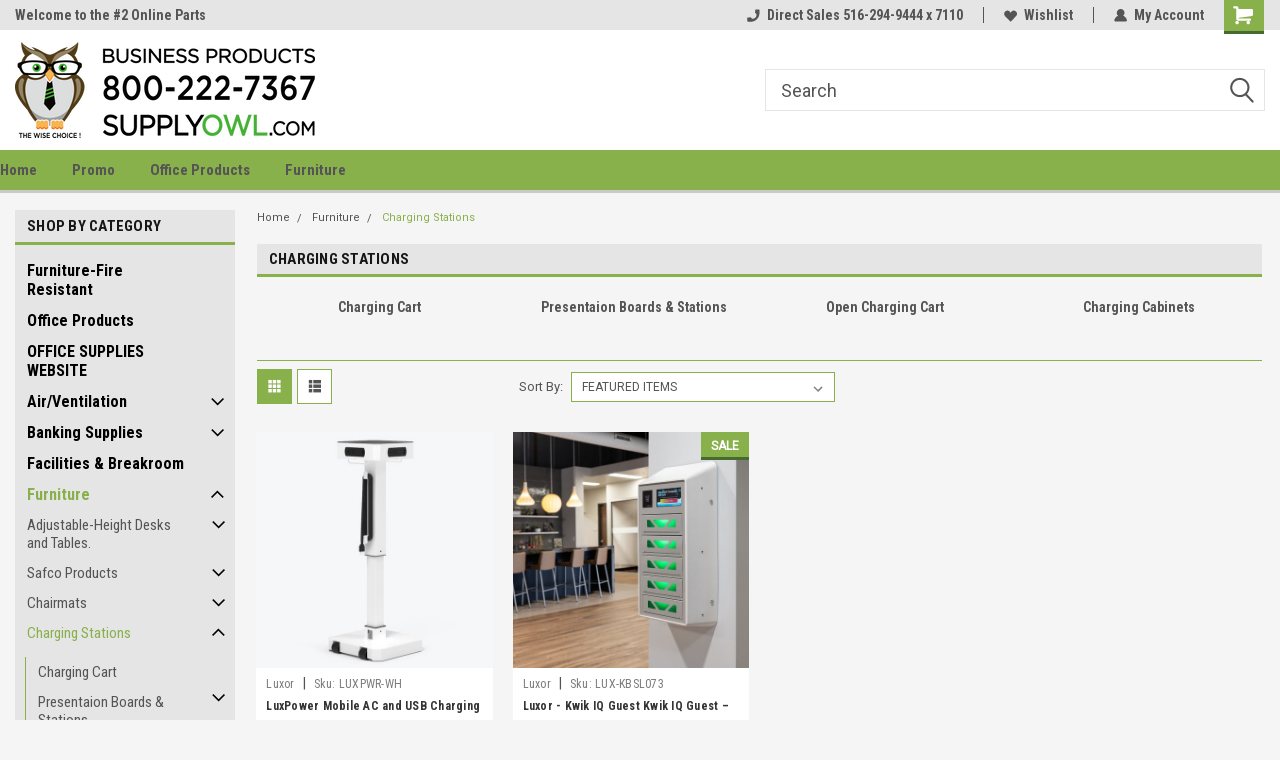

--- FILE ---
content_type: text/html; charset=UTF-8
request_url: https://www.supplyowl.com/charging-stations/
body_size: 28198
content:

<!DOCTYPE html>
<html class="no-js" lang="en">
<head>
    <title>Furniture - Charging Stations - SupplyOwl.com</title>
    <link rel="dns-prefetch preconnect" href="https://cdn11.bigcommerce.com/s-xqmgfv1ewr" crossorigin><link rel="dns-prefetch preconnect" href="https://fonts.googleapis.com/" crossorigin><link rel="dns-prefetch preconnect" href="https://fonts.gstatic.com/" crossorigin>
    <meta name="keywords" content="Business supplies, office products, banking supplies, warehouse supplies, lighting solutions"><link rel='canonical' href='https://www.supplyowl.com/charging-stations/' /><meta name='platform' content='bigcommerce.stencil' />
    
    
    <link href="https://cdn11.bigcommerce.com/s-xqmgfv1ewr/product_images/Logo%20-%20SupplyOwl%20-%20FavIcon.png?t=1682627757" rel="shortcut icon">
    <meta name="viewport" content="width=device-width, initial-scale=1, maximum-scale=1">
    <script>
        // Change document class from no-js to js so we can detect this in css
        document.documentElement.className = document.documentElement.className.replace('no-js', 'js');
    </script>
    <script async src="https://cdn11.bigcommerce.com/s-xqmgfv1ewr/stencil/191a2360-6fae-013d-cfb5-6e3ef077b7cf/e/264a59b0-5f71-0137-ac74-0242ac110048/dist/theme-bundle.head_async.js"></script>
    <link href="https://fonts.googleapis.com/css?family=Roboto+Condensed:400,700%7CRoboto:400,300&display=block" rel="stylesheet">
    <link data-stencil-stylesheet href="https://cdn11.bigcommerce.com/s-xqmgfv1ewr/stencil/191a2360-6fae-013d-cfb5-6e3ef077b7cf/e/264a59b0-5f71-0137-ac74-0242ac110048/css/theme-15f2a100-94b6-013d-d02a-0600bccc74d0.css" rel="stylesheet">
    <!-- Start Tracking Code for analytics_facebook -->

<script>
!function(f,b,e,v,n,t,s){if(f.fbq)return;n=f.fbq=function(){n.callMethod?n.callMethod.apply(n,arguments):n.queue.push(arguments)};if(!f._fbq)f._fbq=n;n.push=n;n.loaded=!0;n.version='2.0';n.queue=[];t=b.createElement(e);t.async=!0;t.src=v;s=b.getElementsByTagName(e)[0];s.parentNode.insertBefore(t,s)}(window,document,'script','https://connect.facebook.net/en_US/fbevents.js');

fbq('set', 'autoConfig', 'false', '0');
fbq('dataProcessingOptions', ['LDU'], 0, 0);
fbq('init', '0', {"external_id":"72bcb547-7adc-4138-8b0a-0ba98d6b62c8"});
fbq('set', 'agent', 'bigcommerce', '0');

function trackEvents() {
    var pathName = window.location.pathname;

    fbq('track', 'PageView', {}, "");

    // Search events start -- only fire if the shopper lands on the /search.php page
    if (pathName.indexOf('/search.php') === 0 && getUrlParameter('search_query')) {
        fbq('track', 'Search', {
            content_type: 'product_group',
            content_ids: [],
            search_string: getUrlParameter('search_query')
        });
    }
    // Search events end

    // Wishlist events start -- only fire if the shopper attempts to add an item to their wishlist
    if (pathName.indexOf('/wishlist.php') === 0 && getUrlParameter('added_product_id')) {
        fbq('track', 'AddToWishlist', {
            content_type: 'product_group',
            content_ids: []
        });
    }
    // Wishlist events end

    // Lead events start -- only fire if the shopper subscribes to newsletter
    if (pathName.indexOf('/subscribe.php') === 0 && getUrlParameter('result') === 'success') {
        fbq('track', 'Lead', {});
    }
    // Lead events end

    // Registration events start -- only fire if the shopper registers an account
    if (pathName.indexOf('/login.php') === 0 && getUrlParameter('action') === 'account_created') {
        fbq('track', 'CompleteRegistration', {}, "");
    }
    // Registration events end

    

    function getUrlParameter(name) {
        var cleanName = name.replace(/[\[]/, '\[').replace(/[\]]/, '\]');
        var regex = new RegExp('[\?&]' + cleanName + '=([^&#]*)');
        var results = regex.exec(window.location.search);
        return results === null ? '' : decodeURIComponent(results[1].replace(/\+/g, ' '));
    }
}

if (window.addEventListener) {
    window.addEventListener("load", trackEvents, false)
}
</script>
<noscript><img height="1" width="1" style="display:none" alt="null" src="https://www.facebook.com/tr?id=0&ev=PageView&noscript=1&a=plbigcommerce1.2&eid="/></noscript>

<!-- End Tracking Code for analytics_facebook -->

<!-- Start Tracking Code for analytics_googleanalytics -->

<meta name="google-site-verification" content="D9F014mgZIv7YBRy98F8GajG6i8a772-uLma88MBLmE" />
<meta name="msvalidate.01" content="FBC1C98083E909D79FBFEA13197FD66E" />
<script type="text/javascript" 
src="https://secure.ruth8badb.com/js/159516.js" ></script>
<noscript><img alt="" src="https://secure.ruth8badb.com/159516.png" style="display:none;" /></noscript>
<script>
    (function(i,s,o,g,r,a,m){i['GoogleAnalyticsObject']=r;i[r]=i[r]||function(){
    (i[r].q=i[r].q||[]).push(arguments)},i[r].l=1*new Date();a=s.createElement(o),
    m=s.getElementsByTagName(o)[0];a.async=1;a.src=g;m.parentNode.insertBefore(a,m)
    })(window,document,'script','//www.google-analytics.com/analytics.js','ga');

    ga('create', 'UA-116819873-1', 'supplyowl.com');
    ga('send', 'pageview');
    ga('require', 'ecommerce', 'ecommerce.js');

    function trackEcommerce() {
    this._addTrans = addTrans;
    this._addItem = addItems;
    this._trackTrans = trackTrans;
    }
    function addTrans(orderID,store,total,tax,shipping,city,state,country) {
    ga('ecommerce:addTransaction', {
        'id': orderID,
        'affiliation': store,
        'revenue': total,
        'tax': tax,
        'shipping': shipping,
        'city': city,
        'state': state,
        'country': country
    });
    }
    function addItems(orderID,sku,product,variation,price,qty) {
    ga('ecommerce:addItem', {
        'id': orderID,
        'sku': sku,
        'name': product,
        'category': variation,
        'price': price,
        'quantity': qty
    });
    }
    function trackTrans() {
        ga('ecommerce:send');
    }
    var pageTracker = new trackEcommerce();
</script>
<!-- Start BING Tracking -->
<script>(function(w,d,t,r,u){var f,n,i;w[u]=w[u]||[],f=function(){var o={ti:"25113327"};o.q=w[u],w[u]=new UET(o),w[u].push("pageLoad")},n=d.createElement(t),n.src=r,n.async=1,n.onload=n.onreadystatechange=function(){var s=this.readyState;s&&s!=="loaded"&&s!=="complete"||(f(),n.onload=n.onreadystatechange=null)},i=d.getElementsByTagName(t)[0],i.parentNode.insertBefore(n,i)})(window,document,"script","//bat.bing.com/bat.js","uetq");</script>
<!-- End BING Tracking -->


<script>(function(w,d,t,r,u){var f,n,i;w[u]=w[u]||[],f=function(){var o={ti:"134631763"};o.q=w[u],w[u]=new UET(o),w[u].push("pageLoad")},n=d.createElement(t),n.src=r,n.async=1,n.onload=n.onreadystatechange=function(){var s=this.readyState;s&&s!=="loaded"&&s!=="complete"||(f(),n.onload=n.onreadystatechange=null)},i=d.getElementsByTagName(t)[0],i.parentNode.insertBefore(n,i)})(window,document,"script","//bat.bing.com/bat.js","uetq");</script>

<!-- End Tracking Code for analytics_googleanalytics -->

<!-- Start Tracking Code for analytics_siteverification -->

<meta name="google-site-verification" content="kBhshVnBe6XuIvmeMFRdey7UvQyD9V6pl44_XqQh4bM" />

<meta name="msvalidate.01" content="E4F5AAD3D391529BD53862A01B835CE3" />

<!-- End Tracking Code for analytics_siteverification -->


<script type="text/javascript">
fbq('track', 'ViewCategory', {"content_ids":["11441","11443"],"content_type":"product_group","content_category":"Charging Stations"});
</script>
<script type="text/javascript">
var BCData = {};
</script>
<script>
$(document).ready(function() {
	var BuyModelInd = $('#BuyModelInd').length;
	if(BuyModelInd > 0){
		$('<div class="Btn-BuyModelInd" style="margin: 10px 0 20px;font-size: 18px;"><a href="#BuyModelInd">Buy Individually</a></div>').appendTo($('div[data-product-option-change]'));
	}
});
</script>
 <script data-cfasync="false" src="https://microapps.bigcommerce.com/bodl-events/1.9.4/index.js" integrity="sha256-Y0tDj1qsyiKBRibKllwV0ZJ1aFlGYaHHGl/oUFoXJ7Y=" nonce="" crossorigin="anonymous"></script>
 <script data-cfasync="false" nonce="">

 (function() {
    function decodeBase64(base64) {
       const text = atob(base64);
       const length = text.length;
       const bytes = new Uint8Array(length);
       for (let i = 0; i < length; i++) {
          bytes[i] = text.charCodeAt(i);
       }
       const decoder = new TextDecoder();
       return decoder.decode(bytes);
    }
    window.bodl = JSON.parse(decodeBase64("[base64]"));
 })()

 </script>

<script nonce="">
(function () {
    var xmlHttp = new XMLHttpRequest();

    xmlHttp.open('POST', 'https://bes.gcp.data.bigcommerce.com/nobot');
    xmlHttp.setRequestHeader('Content-Type', 'application/json');
    xmlHttp.send('{"store_id":"999843642","timezone_offset":"-4.0","timestamp":"2026-02-02T21:12:59.58549600Z","visit_id":"e61291ac-4987-4627-94bb-8839b65eb51b","channel_id":1}');
})();
</script>

    
    
    
    
    
    
    
    
</head>
    <body id="body" class="main     fourteen-forty  base-layout  header-full-width ">

        <!-- snippet location header -->
        <svg data-src="https://cdn11.bigcommerce.com/s-xqmgfv1ewr/stencil/191a2360-6fae-013d-cfb5-6e3ef077b7cf/e/264a59b0-5f71-0137-ac74-0242ac110048/img/icon-sprite.svg" class="icons-svg-sprite"></svg>


        
<div class="header-container header-mn ">
    
    <div class="mbl-head-stick">
        <div class="top-menu">
            <div class="content">
                <!-- NEW BUTTON TO TRIGGER MAIN NAV WHEN STICKY -->
                <!-- <div class="alt-toggle">
            <h2 class="container-header btn"><span class="down-arrrow burger-menu"><i class="burger open" aria-hidden="true"><svg><use xlink:href="#icon-Menu" /></svg></i><i class="menu close" aria-hidden="true"><svg><use xlink:href="#icon-close" /></svg></i></span></h2>
            <h2 class="container-header text"><span class="mega-shop-text"></span></h2>
          </div> -->
    
                <!-- OPTIONAL SHORT MESSAGE LINK -->
                <!-- <div class="left">
              <a class="optional-message-link" href="">Put an optional message here.</a>
            </div> -->
    
                <div class="left-top-banner">
                    <div class="bnr-slider" data-slick='{
    "arrows": false,
    "mobileFirst": true,
    "slidesToShow": 1,
    "slidesToScroll": 1,
    "dots": false,
    "autoplay": true,
    "autoplaySpeed": 3500
}'>
        <p class="banner-text">Welcome to the #1 Online Parts Store!</p>
        <p class="banner-text">Welcome to the #2 Online Parts Store!</p>
    <p class="banner-text">Welcome to the #3 Online Parts Store!</p>
</div>                </div>
    
                <div class="right-top-banner full-rght cnt-none">
                    <ul class="right-main mbl-numb">
                        <li class="navUser-item left phone-number nav-br">
                            <a href="tel:Direct Sales  516-294-9444 x 7110">
                                <svg version="1.1" xmlns="http://www.w3.org/2000/svg" width="32" height="32" viewBox="0 0 32 32">
                                    <path
                                        d="M8.3 12.3l3-2.9c0.3-0.3 0.5-0.7 0.4-1.1l-0.9-6.7c0-0.7-0.8-1.2-1.5-1.2l-7.6 0.5c-0.3 0-0.6 0.3-0.6 0.6-1.6 8-0.6 16.7 5.9 23 6.5 6.4 15.2 7.3 23.4 5.9 0.3 0 0.6-0.3 0.6-0.7v-8c0-0.7-0.5-1.3-1.2-1.4l-6.2-0.4c-0.4 0-0.8 0.1-1.1 0.4l-3 3s-12.5 1.3-11.2-11z"
                                    ></path>
                                </svg>
                                Direct Sales  516-294-9444 x 7110
                            </a>
                        </li>
                    </ul>
                    <div class="right account-links">
                        <ul class="right-main">
                            <div class="rhgt-top">
                                <div class="nav-br">
                                    
                                 </div>
                                <li class="navUser-item left phone-number nav-br">
                                    <a href="tel:Direct Sales  516-294-9444 x 7110">
                                        <svg version="1.1" xmlns="http://www.w3.org/2000/svg" width="32" height="32" viewBox="0 0 32 32">
                                            <path
                                                d="M8.3 12.3l3-2.9c0.3-0.3 0.5-0.7 0.4-1.1l-0.9-6.7c0-0.7-0.8-1.2-1.5-1.2l-7.6 0.5c-0.3 0-0.6 0.3-0.6 0.6-1.6 8-0.6 16.7 5.9 23 6.5 6.4 15.2 7.3 23.4 5.9 0.3 0 0.6-0.3 0.6-0.7v-8c0-0.7-0.5-1.3-1.2-1.4l-6.2-0.4c-0.4 0-0.8 0.1-1.1 0.4l-3 3s-12.5 1.3-11.2-11z"
                                            ></path>
                                        </svg>
                                        Direct Sales  516-294-9444 x 7110
                                    </a>
                                </li>
                                  
                                <li class="navUser-item wsh-link nav-br">
                                    <a class="navUser-action" href="/wishlist.php">
                                        <svg version="1.1" xmlns="http://www.w3.org/2000/svg" width="32" height="32" viewBox="0 0 32 32">
                                            <path
                                                d="M0.6 13.9c0.4 1.4 1 2.6 2.1 3.6l13.5 14 13.5-14c1-1 1.7-2.2 2.1-3.6s0.4-2.7 0-4.1c-0.4-1.3-1-2.5-2.1-3.5-1-1-2.2-1.7-3.5-2.1s-2.7-0.4-4.1 0c-1.4 0.4-2.6 1-3.5 2.1l-2.3 2.8-2.3-2.8c-1-1-2.2-1.7-3.5-2.1s-2.7-0.4-4.1 0c-1.4 0.4-2.6 1-3.6 2.1-1 1-1.7 2.2-2.1 3.5s-0.4 2.7 0 4.1z"
                                            ></path>
                                        </svg>
                                        Wishlist
                                    </a>
                                </li>
                                 
                                <li class="navUser-item navUser-item--account nav-br">
                                    <a class="navUser-action anct-link">
                                        <svg version="1.1" xmlns="http://www.w3.org/2000/svg" width="32" height="32" viewBox="0 0 32 32">
                                            <path
                                                d="M31.8 27.3c-1.2-5.2-4.7-9-9.5-10.8 2.5-2 4-5.2 3.4-8.7-0.6-4-4-7.3-8.2-7.8-5.7-0.6-10.6 3.8-10.6 9.3s1.4 5.5 3.5 7.2c-4.7 1.7-8.3 5.6-9.5 10.8-0.4 1.9 1.1 3.7 3.1 3.7h24.6c2 0 3.5-1.8 3.1-3.7z"
                                            ></path>
                                        </svg>
                                        <span class="anct-title">My Account</span>
                                    </a>
                                    <ul class="acnt-popup">
                                        <li>
                                            <a class="navUser-action login" href="/login.php">Login</a>
                                        </li>
                                        <li>
                                            <a class="navUser-action create" href="/login.php?action=create_account">Sign Up</a>
                                        </li>
                                    </ul>
                                </li>
                                <li class="navUser-item navUser-item--cart ">
                                    <a class="navUser-action" data-cart-preview data-dropdown="cart-preview-dropdown" data-options="align:right" href="/cart.php">
                                        <span class="navUser-item-cartLabel">
                                            <i class="cart-icon" aria-hidden="true">
                                                <svg version="1.1" xmlns="http://www.w3.org/2000/svg" width="32" height="32" viewBox="0 0 32 32">
                                                    <path
                                                        d="M29.9 6.2h-21.3v-1.6c0-1.4-1.2-2.6-2.6-2.6h-4.2c-0.9 0-1.6 0.7-1.6 1.7s0.7 1.7 1.7 1.7h3.4v17.1c0 1.4 1.2 2.6 2.6 2.6h19.3c0.9 0 1.7-0.7 1.7-1.7s-0.7-1.7-1.7-1.7h-18.6v-1.2l21.5-2.8c1.1-0.2 1.9-1.1 2-2.2v-7.1c0-1.2-1-2.1-2.1-2.1zM6.5 25.3c-1.6 0-2.8 1.3-2.8 2.8s1.3 2.8 2.8 2.8 2.8-1.3 2.8-2.8-1.3-2.8-2.8-2.8zM24.4 25.3c-1.6 0-2.8 1.3-2.8 2.8s1.3 2.8 2.8 2.8 2.8-1.3 2.8-2.8-1.3-2.8-2.8-2.8z"
                                                    ></path>
                                                </svg>
                                            </i>
                                        </span>
                                        <span class="countPill cart-quantity">0</span>
                                    </a>
    
                                    <div class="dropdown-menu" id="cart-preview-dropdown" data-dropdown-content aria-hidden="true"></div>
                                </li>
                            </div>
                        </ul>
                    </div>
                </div>
                <div class="clear"></div>
            </div>
        </div>
    
        <div class="header-container mbl-main full-width  full-width">
            <div class="header-padding">
                <div class="header-padding">
                    <header class="header" role="banner">
                        <a href="#" class="mobileMenu-toggle" data-mobile-menu-toggle="menu">
                            <span class="mobileMenu-toggleIcon">Toggle menu</span>
                        </a>
    
                        <div class="header-logo header-logo--left">
                            <a href="https://www.supplyowl.com/">
            <div class="header-logo-image-container">
                <img class="header-logo-image" src="https://cdn11.bigcommerce.com/s-xqmgfv1ewr/images/stencil/300x150/gva-11361_1733271109__62732.original.png" alt="American Office Solutions" title="American Office Solutions">
            </div>
</a>
                        </div>
                         
                         <span id="menu" class="is-srOnly mbl-tgl" style="display: none !important;"></span>
                        <div class="mbl-srch-icon">
                            <svg class="search-icon"><use xlink:href="#icon-search"></use></svg>
                        </div>
                        <div class="navPages-container dsk-search-bar mbl-srchbar inside-header left-logo search-container not-sticky" data-menu>
                            <nav class="navPages">
                                <span class="srch-close">
                                    <svg version="1.1" xmlns="http://www.w3.org/2000/svg" width="32" height="32" viewBox="0 0 32 32">
                                        <path d="M0 2.6l13.4 13.4-13.4 13.3 2.6 2.6 13.4-13.4 13.4 13.4 2.6-2.6-13.4-13.4 13.4-13.4-2.6-2.5-13.4 13.4-13.3-13.4-2.7 2.6z"></path>
                                    </svg>
                                </span>
                                <div class="navPages-quickSearch right searchbar">
                                    <div class="container">
    <!-- snippet location forms_search -->
    <form class="form" action="/search.php">
        <fieldset class="form-fieldset">
            <div class="form-field">
                <label class="u-hiddenVisually" for="search_query">Search</label>
                <input class="form-input" data-search-quick name="search_query" id="search_query" data-error-message="Search field cannot be empty." placeholder="Search" autocomplete="off">
                <div class="search-icon"><svg class="header-icon search-icon" title="submit" alt="submit"><use xlink:href="#icon-search"></use></svg></div>
                <input class="button button--primary form-prefixPostfix-button--postfix" type="submit" value="">
            </div>
        </fieldset>
        <div class="clear"></div>
    </form>
    <div id="search-action-buttons" class="search-buttons-container">
      <div class="align-right">
      <!-- <a href="#" class="reset quicksearch" aria-label="reset search" role="button" style="inline-block;">
        <span class="reset" aria-hidden="true">Reset Search</span>
      </a> -->
      <a href="#" class="modal-close custom-quick-search" aria-label="Close" role="button" style="inline-block;">
        <span aria-hidden="true">&#215;</span>
      </a>
      <div class="clear"></div>
      </div>
      <div class="clear"></div>
    </div>
      <section id="quickSearch" class="quickSearchResults" data-bind="html: results">
      </section>
      <div class="clear"></div>
</div>
                                </div>
                            </nav>
                        </div>
                        <div class="navPages-container mbl-search-bar mbl-srchbar inside-header left-logo search-container not-sticky" data-menu>
                            <nav class="navPages">
                                <span class="srch-close">
                                    <svg version="1.1" xmlns="http://www.w3.org/2000/svg" width="32" height="32" viewBox="0 0 32 32">
                                        <path d="M0 2.6l13.4 13.4-13.4 13.3 2.6 2.6 13.4-13.4 13.4 13.4 2.6-2.6-13.4-13.4 13.4-13.4-2.6-2.5-13.4 13.4-13.3-13.4-2.7 2.6z"></path>
                                    </svg>
                                </span>
                                <div class="navPages-quickSearch right searchbar">
                                    <div class="container">
    <!-- snippet location forms_search -->
    <form class="form" action="/search.php">
        <fieldset class="form-fieldset">
            <div class="form-field">
                <label class="u-hiddenVisually" for="search_query">Search</label>
                <input class="form-input" data-search-quick name="search_query" id="search_query" data-error-message="Search field cannot be empty." placeholder="Search" autocomplete="off">
                <div class="search-icon"><svg class="header-icon search-icon" title="submit" alt="submit"><use xlink:href="#icon-search"></use></svg></div>
                <input class="button button--primary form-prefixPostfix-button--postfix" type="submit" value="">
            </div>
        </fieldset>
        <div class="clear"></div>
    </form>
    <div id="search-action-buttons" class="search-buttons-container">
      <div class="align-right">
      <!-- <a href="#" class="reset quicksearch" aria-label="reset search" role="button" style="inline-block;">
        <span class="reset" aria-hidden="true">Reset Search</span>
      </a> -->
      <a href="#" class="modal-close custom-quick-search" aria-label="Close" role="button" style="inline-block;">
        <span aria-hidden="true">&#215;</span>
      </a>
      <div class="clear"></div>
      </div>
      <div class="clear"></div>
    </div>
      <section id="quickSearch" class="quickSearchResults" data-bind="html: results">
      </section>
      <div class="clear"></div>
</div>
                                </div>
                            </nav>
                        </div>
                                                 <div class="clear"></div>
                        <div class="mobile-menu navPages-container" id="menu" data-menu>
                            <nav class="navPages">
    <ul class="navPages-list">
        <div class="nav-align">
        <div class="custom-pages-nav">
            <div id="mobile-menu">
              <div class="category-menu mbl-cat">
                <h2 class="container-header mobile">Shop By Category</h2>
                    <li class="navPages-item mobile">
                        <a class="navPages-action" href="https://www.supplyowl.com/furniture-fire-resistant/">Furniture-Fire Resistant</a>
                    </li>
                    <li class="navPages-item mobile">
                        <a class="navPages-action" href="https://www.supplyowl.com/office-products/">Office Products</a>
                    </li>
                    <li class="navPages-item mobile">
                        <a class="navPages-action" href="https://www.supplyowl.com/office-supplies-website/">OFFICE SUPPLIES WEBSITE</a>
                    </li>
                    <li class="navPages-item mobile">
                        <a class="navPages-action has-subMenu" href="https://www.supplyowl.com/air-ventilation/">
    Air/Ventilation <i class="fa fa-chevron-down main-nav" aria-hidden="true"><svg><use xlink:href="#icon-dropdown" /></svg></i>
</a>
<div class="navPage-subMenu" id="navPages-655" aria-hidden="true" tabindex="-1">
    <ul class="navPage-subMenu-list">
            <li class="navPage-subMenu-item">
                    <a class="navPage-subMenu-action navPages-action" href="https://www.supplyowl.com/air-freshener-systems/air-scent-international/">Air Scent International</a>
            </li>
            <li class="navPage-subMenu-item">
                    <a class="navPage-subMenu-action navPages-action" href="https://www.supplyowl.com/commercial-ventilation/">Commercial Ventilation</a>
            </li>
    </ul>
</div>
                    </li>
                    <li class="navPages-item mobile">
                        <a class="navPages-action has-subMenu" href="https://www.supplyowl.com/banking-supplies/">
    Banking Supplies <i class="fa fa-chevron-down main-nav" aria-hidden="true"><svg><use xlink:href="#icon-dropdown" /></svg></i>
</a>
<div class="navPage-subMenu" id="navPages-623" aria-hidden="true" tabindex="-1">
    <ul class="navPage-subMenu-list">
            <li class="navPage-subMenu-item">
                    <a
                        class="navPage-subMenu-action navPages-action has-subMenu"
                        href="https://www.supplyowl.com/banking-supplies/semacon-currency-handling-machines/">
                        Semacon Currency Handling Machines <i class="fa fa-chevron-down" aria-hidden="true"><svg><use xlink:href="#icon-chevron-down" /></svg></i>
                    </a>
                    <ul class="navPage-childList" id="navPages-669">
                        <li class="navPage-childList-item">
                            <a class="navPage-childList-action navPages-action" href="https://www.supplyowl.com/currency-authenticators/">Currency Authenticators</a>
                        </li>
                        <li class="navPage-childList-item">
                            <a class="navPage-childList-action navPages-action" href="https://www.supplyowl.com/currency-counters/">Currency Counters</a>
                        </li>
                        <li class="navPage-childList-item">
                            <a class="navPage-childList-action navPages-action" href="https://www.supplyowl.com/banking-supplies/semacon-currency-handling-machines/semacon-coin-sorters-counters/">Semacon Coin Sorters &amp; Counters</a>
                        </li>
                        <li class="navPage-childList-item">
                            <a class="navPage-childList-action navPages-action" href="https://www.supplyowl.com/currency-discriminators/">Currency Discriminators</a>
                        </li>
                    </ul>
            </li>
    </ul>
</div>
                    </li>
                    <li class="navPages-item mobile">
                        <a class="navPages-action" href="https://www.supplyowl.com/facilities-breakroom/">Facilities &amp; Breakroom</a>
                    </li>
                    <li class="navPages-item mobile">
                        <a class="navPages-action has-subMenu" href="https://www.supplyowl.com/furniture/">
    Furniture <i class="fa fa-chevron-down main-nav" aria-hidden="true"><svg><use xlink:href="#icon-dropdown" /></svg></i>
</a>
<div class="navPage-subMenu" id="navPages-262" aria-hidden="true" tabindex="-1">
    <ul class="navPage-subMenu-list">
            <li class="navPage-subMenu-item">
                    <a
                        class="navPage-subMenu-action navPages-action has-subMenu"
                        href="https://www.supplyowl.com/crank-standup-desk/">
                        Adjustable-Height Desks and Tables. <i class="fa fa-chevron-down" aria-hidden="true"><svg><use xlink:href="#icon-chevron-down" /></svg></i>
                    </a>
                    <ul class="navPage-childList" id="navPages-155">
                        <li class="navPage-childList-item">
                            <a class="navPage-childList-action navPages-action" href="https://www.supplyowl.com/table/">Table</a>
                        </li>
                        <li class="navPage-childList-item">
                            <a class="navPage-childList-action navPages-action" href="https://www.supplyowl.com/workstation/">Workstation</a>
                        </li>
                        <li class="navPage-childList-item">
                            <a class="navPage-childList-action navPages-action" href="https://www.supplyowl.com/pneumatic-standup-desk/">Pneumatic Standup Desk</a>
                        </li>
                    </ul>
            </li>
            <li class="navPage-subMenu-item">
                    <a
                        class="navPage-subMenu-action navPages-action has-subMenu"
                        href="https://www.supplyowl.com/furniture/safco-products/">
                        Safco Products <i class="fa fa-chevron-down" aria-hidden="true"><svg><use xlink:href="#icon-chevron-down" /></svg></i>
                    </a>
                    <ul class="navPage-childList" id="navPages-478">
                        <li class="navPage-childList-item">
                            <a class="navPage-childList-action navPages-action" href="https://www.supplyowl.com/furniture/safco-products/archival-roll-files/">Archival Roll Files</a>
                        </li>
                        <li class="navPage-childList-item">
                            <a class="navPage-childList-action navPages-action" href="https://www.supplyowl.com/furniture/safco-products/baby-bookcases/">Baby Bookcases</a>
                        </li>
                        <li class="navPage-childList-item">
                            <a class="navPage-childList-action navPages-action" href="https://www.supplyowl.com/furniture/safco-products/body-supports/">Body Supports</a>
                        </li>
                        <li class="navPage-childList-item">
                            <a class="navPage-childList-action navPages-action" href="https://www.supplyowl.com/furniture/safco-products/boltless-shelving/">Boltless Shelving</a>
                        </li>
                        <li class="navPage-childList-item">
                            <a class="navPage-childList-action navPages-action" href="https://www.supplyowl.com/furniture/safco-products/break-room-furniture/">Break Room Furniture</a>
                        </li>
                        <li class="navPage-childList-item">
                            <a class="navPage-childList-action navPages-action" href="https://www.supplyowl.com/furniture/safco-products/clamps/">Clamps</a>
                        </li>
                        <li class="navPage-childList-item">
                            <a class="navPage-childList-action navPages-action" href="https://www.supplyowl.com/furniture/safco-products/coat-racks/">Coat Racks</a>
                        </li>
                        <li class="navPage-childList-item">
                            <a class="navPage-childList-action navPages-action" href="https://www.supplyowl.com/furniture/safco-products/collaboration-screens/">Collaboration Screens</a>
                        </li>
                        <li class="navPage-childList-item">
                            <a class="navPage-childList-action navPages-action" href="https://www.supplyowl.com/furniture/safco-products/computer-tables/">Computer Tables</a>
                        </li>
                        <li class="navPage-childList-item">
                            <a class="navPage-childList-action navPages-action" href="https://www.supplyowl.com/furniture/safco-products/computer-workstations/">Computer Workstations</a>
                        </li>
                        <li class="navPage-childList-item">
                            <a class="navPage-childList-action navPages-action" href="https://www.supplyowl.com/furniture/safco-products/cpu-monitor-risers/">CPU &amp; Monitor Risers</a>
                        </li>
                        <li class="navPage-childList-item">
                            <a class="navPage-childList-action navPages-action" href="https://www.supplyowl.com/furniture/safco-products/desk-top/">Desk Top</a>
                        </li>
                        <li class="navPage-childList-item">
                            <a class="navPage-childList-action navPages-action" href="https://www.supplyowl.com/furniture/safco-products/desks/">Desks</a>
                        </li>
                        <li class="navPage-childList-item">
                            <a class="navPage-childList-action navPages-action" href="https://www.supplyowl.com/furniture/safco-products/desktop-lighting/">Desktop Lighting</a>
                        </li>
                        <li class="navPage-childList-item">
                            <a class="navPage-childList-action navPages-action" href="https://www.supplyowl.com/furniture/safco-products/drafting-tables-accessories/">Drafting Tables + Accessories</a>
                        </li>
                        <li class="navPage-childList-item">
                            <a class="navPage-childList-action navPages-action" href="https://www.supplyowl.com/furniture/safco-products/economy-document-storage-produ/">Economy Document Storage Produ</a>
                        </li>
                        <li class="navPage-childList-item">
                            <a class="navPage-childList-action navPages-action" href="https://www.supplyowl.com/furniture/safco-products/economy-organizers/">Economy Organizers</a>
                        </li>
                        <li class="navPage-childList-item">
                            <a class="navPage-childList-action navPages-action" href="https://www.supplyowl.com/furniture/safco-products/executive-seating/">Executive Seating</a>
                        </li>
                        <li class="navPage-childList-item">
                            <a class="navPage-childList-action navPages-action" href="https://www.supplyowl.com/furniture/safco-products/extended/">Extended</a>
                        </li>
                        <li class="navPage-childList-item">
                            <a class="navPage-childList-action navPages-action" href="https://www.supplyowl.com/furniture/safco-products/folding-hand-trucks/">Folding Hand Trucks</a>
                        </li>
                        <li class="navPage-childList-item">
                            <a class="navPage-childList-action navPages-action" href="https://www.supplyowl.com/furniture/safco-products/folding-platform-trucks/">Folding Platform Trucks</a>
                        </li>
                        <li class="navPage-childList-item">
                            <a class="navPage-childList-action navPages-action" href="https://www.supplyowl.com/furniture/safco-products/grid-works/">Grid Works</a>
                        </li>
                        <li class="navPage-childList-item">
                            <a class="navPage-childList-action navPages-action" href="https://www.supplyowl.com/furniture/safco-products/guest-seating/">Guest Seating</a>
                        </li>
                        <li class="navPage-childList-item">
                            <a class="navPage-childList-action navPages-action" href="https://www.supplyowl.com/furniture/safco-products/high-density-storage-accesso/">High Density Storage + Accesso</a>
                        </li>
                        <li class="navPage-childList-item">
                            <a class="navPage-childList-action navPages-action" href="https://www.supplyowl.com/furniture/safco-products/hospitality-carts/">Hospitality Carts</a>
                        </li>
                        <li class="navPage-childList-item">
                            <a class="navPage-childList-action navPages-action" href="https://www.supplyowl.com/furniture/safco-products/keyboard/">Keyboard</a>
                        </li>
                        <li class="navPage-childList-item">
                            <a class="navPage-childList-action navPages-action" href="https://www.supplyowl.com/furniture/safco-products/lan-mgmt-systems/">LAN Mgmt Systems</a>
                        </li>
                        <li class="navPage-childList-item">
                            <a class="navPage-childList-action navPages-action" href="https://www.supplyowl.com/furniture/safco-products/lockers-and-cabinets/">Lockers and Cabinets</a>
                        </li>
                        <li class="navPage-childList-item">
                            <a class="navPage-childList-action navPages-action" href="https://www.supplyowl.com/furniture/safco-products/mail-carts/">Mail Carts</a>
                        </li>
                        <li class="navPage-childList-item">
                            <a class="navPage-childList-action navPages-action" href="https://www.supplyowl.com/furniture/safco-products/mail-sorters/">Mail Sorters</a>
                        </li>
                        <li class="navPage-childList-item">
                            <a class="navPage-childList-action navPages-action" href="https://www.supplyowl.com/furniture/safco-products/management/">Management</a>
                        </li>
                        <li class="navPage-childList-item">
                            <a class="navPage-childList-action navPages-action" href="https://www.supplyowl.com/furniture/safco-products/media-storage/">Media Storage</a>
                        </li>
                        <li class="navPage-childList-item">
                            <a class="navPage-childList-action navPages-action" href="https://www.supplyowl.com/furniture/safco-products/mesh-panel-organizers/">Mesh Panel Organizers</a>
                        </li>
                        <li class="navPage-childList-item">
                            <a class="navPage-childList-action navPages-action" href="https://www.supplyowl.com/furniture/safco-products/mobile-work-tables/">Mobile Work Tables</a>
                        </li>
                        <li class="navPage-childList-item">
                            <a class="navPage-childList-action navPages-action" href="https://www.supplyowl.com/furniture/safco-products/occasional-tables/">Occasional Tables</a>
                        </li>
                        <li class="navPage-childList-item">
                            <a class="navPage-childList-action navPages-action" href="https://www.supplyowl.com/furniture/safco-products/plastic-bins/">Plastic Bins</a>
                        </li>
                        <li class="navPage-childList-item">
                            <a class="navPage-childList-action navPages-action" href="https://www.supplyowl.com/furniture/safco-products/plastic-desk-accessories/">Plastic Desk Accessories</a>
                        </li>
                        <li class="navPage-childList-item">
                            <a class="navPage-childList-action navPages-action" href="https://www.supplyowl.com/furniture/safco-products/plastic-stands/">Plastic Stands</a>
                        </li>
                        <li class="navPage-childList-item">
                            <a class="navPage-childList-action navPages-action" href="https://www.supplyowl.com/furniture/safco-products/presentation-furniture/">Presentation Furniture</a>
                        </li>
                        <li class="navPage-childList-item">
                            <a class="navPage-childList-action navPages-action" href="https://www.supplyowl.com/furniture/safco-products/privacy-screen/">Privacy Screen</a>
                        </li>
                        <li class="navPage-childList-item">
                            <a class="navPage-childList-action navPages-action" href="https://www.supplyowl.com/furniture/safco-products/scoot-bookcases/">Scoot Bookcases</a>
                        </li>
                        <li class="navPage-childList-item">
                            <a class="navPage-childList-action navPages-action" href="https://www.supplyowl.com/furniture/safco-products/seating-accessories/">Seating Accessories</a>
                        </li>
                        <li class="navPage-childList-item">
                            <a class="navPage-childList-action navPages-action" href="https://www.supplyowl.com/furniture/safco-products/specialty-seating/">Specialty Seating</a>
                        </li>
                        <li class="navPage-childList-item">
                            <a class="navPage-childList-action navPages-action" href="https://www.supplyowl.com/furniture/safco-products/specialty-workstation-accessor/">Specialty Workstation Accessor</a>
                        </li>
                        <li class="navPage-childList-item">
                            <a class="navPage-childList-action navPages-action" href="https://www.supplyowl.com/furniture/safco-products/square-corner/">Square Corner</a>
                        </li>
                        <li class="navPage-childList-item">
                            <a class="navPage-childList-action navPages-action" href="https://www.supplyowl.com/furniture/safco-products/stack/">Stack</a>
                        </li>
                        <li class="navPage-childList-item">
                            <a class="navPage-childList-action navPages-action" href="https://www.supplyowl.com/furniture/safco-products/steel-desk-accessories/">Steel Desk Accessories</a>
                        </li>
                        <li class="navPage-childList-item">
                            <a class="navPage-childList-action navPages-action" href="https://www.supplyowl.com/furniture/safco-products/steel-desktop-organizers/">Steel Desktop Organizers</a>
                        </li>
                        <li class="navPage-childList-item">
                            <a class="navPage-childList-action navPages-action" href="https://www.supplyowl.com/furniture/safco-products/steel-filing-carts/">Steel Filing Carts</a>
                        </li>
                        <li class="navPage-childList-item">
                            <a class="navPage-childList-action navPages-action" href="https://www.supplyowl.com/furniture/safco-products/stools/">Stools</a>
                        </li>
                        <li class="navPage-childList-item">
                            <a class="navPage-childList-action navPages-action" href="https://www.supplyowl.com/furniture/safco-products/trash-cans-indoor-persnal-spcs/">Trash Cans-Indoor Persnal Spcs</a>
                        </li>
                        <li class="navPage-childList-item">
                            <a class="navPage-childList-action navPages-action" href="https://www.supplyowl.com/furniture/safco-products/trash-cans-indoor-shared-spcs/">Trash Cans-Indoor Shared Spcs</a>
                        </li>
                        <li class="navPage-childList-item">
                            <a class="navPage-childList-action navPages-action" href="https://www.supplyowl.com/furniture/safco-products/trash-cans-outdoor-spcs/">Trash Cans-Outdoor Spcs</a>
                        </li>
                        <li class="navPage-childList-item">
                            <a class="navPage-childList-action navPages-action" href="https://www.supplyowl.com/furniture/safco-products/trash-cans-recycling/">Trash Cans-Recycling</a>
                        </li>
                        <li class="navPage-childList-item">
                            <a class="navPage-childList-action navPages-action" href="https://www.supplyowl.com/furniture/safco-products/value-mate-bookcases/">Value Mate Bookcases</a>
                        </li>
                        <li class="navPage-childList-item">
                            <a class="navPage-childList-action navPages-action" href="https://www.supplyowl.com/furniture/safco-products/value-sorter/">Value Sorter</a>
                        </li>
                        <li class="navPage-childList-item">
                            <a class="navPage-childList-action navPages-action" href="https://www.supplyowl.com/furniture/safco-products/waclos/">WACLO&#x27;s</a>
                        </li>
                        <li class="navPage-childList-item">
                            <a class="navPage-childList-action navPages-action" href="https://www.supplyowl.com/furniture/safco-products/wood-bookcase-accessories/">Wood Bookcase Accessories</a>
                        </li>
                        <li class="navPage-childList-item">
                            <a class="navPage-childList-action navPages-action" href="https://www.supplyowl.com/furniture/safco-products/wood-desktop-organizers/">Wood Desktop Organizers</a>
                        </li>
                        <li class="navPage-childList-item">
                            <a class="navPage-childList-action navPages-action" href="https://www.supplyowl.com/furniture/safco-products/wood-filing-carts/">Wood Filing Carts</a>
                        </li>
                        <li class="navPage-childList-item">
                            <a class="navPage-childList-action navPages-action" href="https://www.supplyowl.com/furniture/safco-products/wood-stands/">Wood Stands</a>
                        </li>
                        <li class="navPage-childList-item">
                            <a class="navPage-childList-action navPages-action" href="https://www.supplyowl.com/wood-magazine-racks/">Wood Magazine Racks</a>
                        </li>
                        <li class="navPage-childList-item">
                            <a class="navPage-childList-action navPages-action" href="https://www.supplyowl.com/wood-lit-organizers/">Wood Lit. Organizers</a>
                        </li>
                        <li class="navPage-childList-item">
                            <a class="navPage-childList-action navPages-action" href="https://www.supplyowl.com/wood-seating/">Wood Seating</a>
                        </li>
                    </ul>
            </li>
            <li class="navPage-subMenu-item">
                    <a
                        class="navPage-subMenu-action navPages-action has-subMenu"
                        href="https://www.supplyowl.com/chairmats/">
                        Chairmats <i class="fa fa-chevron-down" aria-hidden="true"><svg><use xlink:href="#icon-chevron-down" /></svg></i>
                    </a>
                    <ul class="navPage-childList" id="navPages-391">
                        <li class="navPage-childList-item">
                            <a class="navPage-childList-action navPages-action" href="https://www.supplyowl.com/chairmats/carpet/">Carpet</a>
                        </li>
                        <li class="navPage-childList-item">
                            <a class="navPage-childList-action navPages-action" href="https://www.supplyowl.com/chairmats/hard-floors/">Hard Floors</a>
                        </li>
                    </ul>
            </li>
            <li class="navPage-subMenu-item">
                    <a
                        class="navPage-subMenu-action navPages-action has-subMenu"
                        href="https://www.supplyowl.com/charging-stations/">
                        Charging Stations <i class="fa fa-chevron-down" aria-hidden="true"><svg><use xlink:href="#icon-chevron-down" /></svg></i>
                    </a>
                    <ul class="navPage-childList" id="navPages-172">
                        <li class="navPage-childList-item">
                            <a class="navPage-childList-action navPages-action" href="https://www.supplyowl.com/charging-cart/">Charging Cart</a>
                        </li>
                        <li class="navPage-childList-item">
                            <a class="navPage-childList-action navPages-action" href="https://www.supplyowl.com/presentaion-boards-stations/">Presentaion Boards &amp; Stations</a>
                        </li>
                        <li class="navPage-childList-item">
                            <a class="navPage-childList-action navPages-action" href="https://www.supplyowl.com/open-charging-cart/">Open Charging Cart</a>
                        </li>
                        <li class="navPage-childList-item">
                            <a class="navPage-childList-action navPages-action" href="https://www.supplyowl.com/charging-cabinets/">Charging Cabinets</a>
                        </li>
                    </ul>
            </li>
            <li class="navPage-subMenu-item">
                    <a class="navPage-subMenu-action navPages-action" href="https://www.supplyowl.com/desktop-workstations/">Desktop Workstations</a>
            </li>
            <li class="navPage-subMenu-item">
                    <a class="navPage-subMenu-action navPages-action" href="https://www.supplyowl.com/furniture/display-cases/">Display-Cases</a>
            </li>
            <li class="navPage-subMenu-item">
                    <a class="navPage-subMenu-action navPages-action" href="https://www.supplyowl.com/hospitality/">Hospitality</a>
            </li>
            <li class="navPage-subMenu-item">
                    <a class="navPage-subMenu-action navPages-action" href="https://www.supplyowl.com/furniture/mobility-furniture/">Mobility Furniture</a>
            </li>
            <li class="navPage-subMenu-item">
                    <a
                        class="navPage-subMenu-action navPages-action has-subMenu"
                        href="https://www.supplyowl.com/wooden-mallet-furniture/">
                        Wooden Mallet Furniture <i class="fa fa-chevron-down" aria-hidden="true"><svg><use xlink:href="#icon-chevron-down" /></svg></i>
                    </a>
                    <ul class="navPage-childList" id="navPages-320">
                        <li class="navPage-childList-item">
                            <a class="navPage-childList-action navPages-action" href="https://www.supplyowl.com/seating-1/">Seating</a>
                        </li>
                    </ul>
            </li>
    </ul>
</div>
                    </li>
                    <li class="navPages-item mobile">
                        <a class="navPages-action has-subMenu" href="https://www.supplyowl.com/furniture-all/luxor-furniture/">
    Luxor Furniture <i class="fa fa-chevron-down main-nav" aria-hidden="true"><svg><use xlink:href="#icon-dropdown" /></svg></i>
</a>
<div class="navPage-subMenu" id="navPages-35" aria-hidden="true" tabindex="-1">
    <ul class="navPage-subMenu-list">
            <li class="navPage-subMenu-item">
                    <a class="navPage-subMenu-action navPages-action" href="https://www.supplyowl.com/luxor-furniture/charging-stations/">Charging Stations</a>
            </li>
            <li class="navPage-subMenu-item">
                    <a class="navPage-subMenu-action navPages-action" href="https://www.supplyowl.com/desk-converter/">Desk Converter</a>
            </li>
            <li class="navPage-subMenu-item">
                    <a class="navPage-subMenu-action navPages-action" href="https://www.supplyowl.com/stand-up-desk/">Stand Up Desk</a>
            </li>
            <li class="navPage-subMenu-item">
                    <a class="navPage-subMenu-action navPages-action" href="https://www.supplyowl.com/student-desk/">Student Desk</a>
            </li>
            <li class="navPage-subMenu-item">
                    <a class="navPage-subMenu-action navPages-action" href="https://www.supplyowl.com/electric-standing-desk/">Electric Standing Desk</a>
            </li>
    </ul>
</div>
                    </li>
                    <li class="navPages-item mobile">
                        <a class="navPages-action has-subMenu" href="https://www.supplyowl.com/industrial/">
    Industrial  <i class="fa fa-chevron-down main-nav" aria-hidden="true"><svg><use xlink:href="#icon-dropdown" /></svg></i>
</a>
<div class="navPage-subMenu" id="navPages-171" aria-hidden="true" tabindex="-1">
    <ul class="navPage-subMenu-list">
            <li class="navPage-subMenu-item">
                    <a
                        class="navPage-subMenu-action navPages-action has-subMenu"
                        href="https://www.supplyowl.com/durham-manufacturing/">
                        Durham Manufacturing  <i class="fa fa-chevron-down" aria-hidden="true"><svg><use xlink:href="#icon-chevron-down" /></svg></i>
                    </a>
                    <ul class="navPage-childList" id="navPages-795">
                        <li class="navPage-childList-item">
                            <a class="navPage-childList-action navPages-action" href="https://www.supplyowl.com/cabinets/">Cabinets</a>
                        </li>
                        <li class="navPage-childList-item">
                            <a class="navPage-childList-action navPages-action" href="https://www.supplyowl.com/carts/">Carts</a>
                        </li>
                        <li class="navPage-childList-item">
                            <a class="navPage-childList-action navPages-action" href="https://www.supplyowl.com/machine-table/">Machine Table</a>
                        </li>
                        <li class="navPage-childList-item">
                            <a class="navPage-childList-action navPages-action" href="https://www.supplyowl.com/safety/">Safety</a>
                        </li>
                        <li class="navPage-childList-item">
                            <a class="navPage-childList-action navPages-action" href="https://www.supplyowl.com/small-parts-storage/">Small Parts Storage</a>
                        </li>
                        <li class="navPage-childList-item">
                            <a class="navPage-childList-action navPages-action" href="https://www.supplyowl.com/specialty-storage/">Specialty Storage</a>
                        </li>
                        <li class="navPage-childList-item">
                            <a class="navPage-childList-action navPages-action" href="https://www.supplyowl.com/trucks/">Trucks</a>
                        </li>
                        <li class="navPage-childList-item">
                            <a class="navPage-childList-action navPages-action" href="https://www.supplyowl.com/work-bench/">Work Bench</a>
                        </li>
                    </ul>
            </li>
            <li class="navPage-subMenu-item">
                    <a class="navPage-subMenu-action navPages-action" href="https://www.supplyowl.com/cabinets-1/">Cabinets</a>
            </li>
            <li class="navPage-subMenu-item">
                    <a class="navPage-subMenu-action navPages-action" href="https://www.supplyowl.com/dolly/">Dolly</a>
            </li>
            <li class="navPage-subMenu-item">
                    <a class="navPage-subMenu-action navPages-action" href="https://www.supplyowl.com/garden-carts/">Garden Carts</a>
            </li>
            <li class="navPage-subMenu-item">
                    <a class="navPage-subMenu-action navPages-action" href="https://www.supplyowl.com/industrial/industrial-seating/">Industrial Seating</a>
            </li>
            <li class="navPage-subMenu-item">
                    <a class="navPage-subMenu-action navPages-action" href="https://www.supplyowl.com/mesh-tray/">Mesh Tray</a>
            </li>
            <li class="navPage-subMenu-item">
                    <a class="navPage-subMenu-action navPages-action" href="https://www.supplyowl.com/platform-trucks/">Platform Trucks</a>
            </li>
            <li class="navPage-subMenu-item">
                    <a class="navPage-subMenu-action navPages-action" href="https://www.supplyowl.com/spill-safety-center/">Spill Safety Center</a>
            </li>
            <li class="navPage-subMenu-item">
                    <a class="navPage-subMenu-action navPages-action" href="https://www.supplyowl.com/stainless-steel-stock-cart/">Stainless Steel Stock Cart</a>
            </li>
            <li class="navPage-subMenu-item">
                    <a class="navPage-subMenu-action navPages-action" href="https://www.supplyowl.com/industrial/steel-heavy-duty-hand-trucks/">Steel Heavy Duty Hand Trucks</a>
            </li>
            <li class="navPage-subMenu-item">
                    <a class="navPage-subMenu-action navPages-action" href="https://www.supplyowl.com/industrial/steel-shelving/">Steel Shelving</a>
            </li>
            <li class="navPage-subMenu-item">
                    <a class="navPage-subMenu-action navPages-action" href="https://www.supplyowl.com/industrial/steel-stands/">Steel Stands</a>
            </li>
            <li class="navPage-subMenu-item">
                    <a class="navPage-subMenu-action navPages-action" href="https://www.supplyowl.com/industrial/stools/">Stools</a>
            </li>
            <li class="navPage-subMenu-item">
                    <a class="navPage-subMenu-action navPages-action" href="https://www.supplyowl.com/tub-rack/">Tub Rack</a>
            </li>
            <li class="navPage-subMenu-item">
                    <a class="navPage-subMenu-action navPages-action" href="https://www.supplyowl.com/v-groove-truck/">V-Groove Truck</a>
            </li>
            <li class="navPage-subMenu-item">
                    <a class="navPage-subMenu-action navPages-action" href="https://www.supplyowl.com/wire-cart/">Wire Cart</a>
            </li>
            <li class="navPage-subMenu-item">
                    <a class="navPage-subMenu-action navPages-action" href="https://www.supplyowl.com/workbench/">Workbench</a>
            </li>
            <li class="navPage-subMenu-item">
                    <a class="navPage-subMenu-action navPages-action" href="https://www.supplyowl.com/industrial/tuff-truck-line/">Tuff Truck Line</a>
            </li>
    </ul>
</div>
                    </li>
                    <li class="navPages-item mobile">
                        <a class="navPages-action has-subMenu" href="https://www.supplyowl.com/industrial/utility/">
    Utility <i class="fa fa-chevron-down main-nav" aria-hidden="true"><svg><use xlink:href="#icon-dropdown" /></svg></i>
</a>
<div class="navPage-subMenu" id="navPages-486" aria-hidden="true" tabindex="-1">
    <ul class="navPage-subMenu-list">
            <li class="navPage-subMenu-item">
                    <a class="navPage-subMenu-action navPages-action" href="https://www.supplyowl.com/anti-fatigue-matting/">Anti Fatigue Matting</a>
            </li>
            <li class="navPage-subMenu-item">
                    <a class="navPage-subMenu-action navPages-action" href="https://www.supplyowl.com/utility/charging/">Charging</a>
            </li>
            <li class="navPage-subMenu-item">
                    <a class="navPage-subMenu-action navPages-action" href="https://www.supplyowl.com/utility/book-carts/">Book Carts</a>
            </li>
            <li class="navPage-subMenu-item">
                    <a class="navPage-subMenu-action navPages-action" href="https://www.supplyowl.com/industrial/industrial-punches-rotary-trimmers/">Industrial Punches &amp; Rotary Trimmers</a>
            </li>
            <li class="navPage-subMenu-item">
                    <a class="navPage-subMenu-action navPages-action" href="https://www.supplyowl.com/plastic-utility-cart/">Plastic Utility Cart</a>
            </li>
            <li class="navPage-subMenu-item">
                    <a class="navPage-subMenu-action navPages-action" href="https://www.supplyowl.com/steel-av-cart/">Steel AV Cart</a>
            </li>
            <li class="navPage-subMenu-item">
                    <a class="navPage-subMenu-action navPages-action" href="https://www.supplyowl.com/steel-toolbox/">Steel Toolbox</a>
            </li>
            <li class="navPage-subMenu-item">
                    <a
                        class="navPage-subMenu-action navPages-action has-subMenu"
                        href="https://www.supplyowl.com/utility-cart/">
                        Utility Cart <i class="fa fa-chevron-down" aria-hidden="true"><svg><use xlink:href="#icon-chevron-down" /></svg></i>
                    </a>
                    <ul class="navPage-childList" id="navPages-170">
                        <li class="navPage-childList-item">
                            <a class="navPage-childList-action navPages-action" href="https://www.supplyowl.com/industrial/wire-shelving/">Wire Shelving</a>
                        </li>
                    </ul>
            </li>
            <li class="navPage-subMenu-item">
                    <a
                        class="navPage-subMenu-action navPages-action has-subMenu"
                        href="https://www.supplyowl.com/industrial/wire-filing-carts/">
                        Wire Filing Carts <i class="fa fa-chevron-down" aria-hidden="true"><svg><use xlink:href="#icon-chevron-down" /></svg></i>
                    </a>
                    <ul class="navPage-childList" id="navPages-480">
                        <li class="navPage-childList-item">
                            <a class="navPage-childList-action navPages-action" href="https://www.supplyowl.com/utility/wire-filing-carts/electronic/">Electronic</a>
                        </li>
                    </ul>
            </li>
    </ul>
</div>
                    </li>
                    <li class="navPages-item mobile">
                        <a class="navPages-action has-subMenu" href="https://www.supplyowl.com/lighting/">
    Lighting <i class="fa fa-chevron-down main-nav" aria-hidden="true"><svg><use xlink:href="#icon-dropdown" /></svg></i>
</a>
<div class="navPage-subMenu" id="navPages-266" aria-hidden="true" tabindex="-1">
    <ul class="navPage-subMenu-list">
            <li class="navPage-subMenu-item">
                    <a class="navPage-subMenu-action navPages-action" href="https://www.supplyowl.com/lighting/lighting-parts-trilite/">Lighting-Parts-Trilite</a>
            </li>
            <li class="navPage-subMenu-item">
                    <a class="navPage-subMenu-action navPages-action" href="https://www.supplyowl.com/loading-dock-lights/">Loading Dock Lights</a>
            </li>
            <li class="navPage-subMenu-item">
                    <a class="navPage-subMenu-action navPages-action" href="https://www.supplyowl.com/topdok-led-communication-system/">TopDok LED Communication Systems</a>
            </li>
            <li class="navPage-subMenu-item">
                    <a class="navPage-subMenu-action navPages-action" href="https://www.supplyowl.com/signal-dock-guide-lights/">Signal Dock/Guide Lights</a>
            </li>
            <li class="navPage-subMenu-item">
                    <a class="navPage-subMenu-action navPages-action" href="https://www.supplyowl.com/emergency-lighting-signaling/">Emergency  Lighting/Signaling</a>
            </li>
            <li class="navPage-subMenu-item">
                    <a class="navPage-subMenu-action navPages-action" href="https://www.supplyowl.com/lighting/signal-dock-guide-lights/warning-lights-beacons/">Warning Lights &amp; Beacons</a>
            </li>
            <li class="navPage-subMenu-item">
                    <a class="navPage-subMenu-action navPages-action" href="https://www.supplyowl.com/mars-888-traffic-breaker-warning-beacon/">Mars 888 Traffic Breaker Warning Beacons</a>
            </li>
            <li class="navPage-subMenu-item">
                    <a class="navPage-subMenu-action navPages-action" href="https://www.supplyowl.com/dock-safety-lighting-dock-safety-lighting/loading-dock-light-assemblies/">Loading Dock Light Assemblies</a>
            </li>
            <li class="navPage-subMenu-item">
                    <a class="navPage-subMenu-action navPages-action" href="https://www.supplyowl.com/dock-safety-lighting-dock-safety-lighting/">Dock Safety Lighting:Dock Safety Lighting</a>
            </li>
            <li class="navPage-subMenu-item">
                    <a class="navPage-subMenu-action navPages-action" href="https://www.supplyowl.com/audio-alarms/">Audio Alarms</a>
            </li>
    </ul>
</div>
                    </li>
                    <li class="navPages-item mobile">
                        <a class="navPages-action has-subMenu" href="https://www.supplyowl.com/industrial-products/medicine-cabinets/">
    Medicine Cabinets <i class="fa fa-chevron-down main-nav" aria-hidden="true"><svg><use xlink:href="#icon-dropdown" /></svg></i>
</a>
<div class="navPage-subMenu" id="navPages-53" aria-hidden="true" tabindex="-1">
    <ul class="navPage-subMenu-list">
            <li class="navPage-subMenu-item">
                    <a
                        class="navPage-subMenu-action navPages-action has-subMenu"
                        href="https://www.supplyowl.com/medicine-cabinets/ketcham-medicine-cabinets/">
                        Ketcham Medicine Cabinets <i class="fa fa-chevron-down" aria-hidden="true"><svg><use xlink:href="#icon-chevron-down" /></svg></i>
                    </a>
                    <ul class="navPage-childList" id="navPages-54">
                        <li class="navPage-childList-item">
                            <a class="navPage-childList-action navPages-action" href="https://www.supplyowl.com/medicine-cabinets/ketcham-medicine-cabinets/corner-series/">Corner Series</a>
                        </li>
                        <li class="navPage-childList-item">
                            <a class="navPage-childList-action navPages-action" href="https://www.supplyowl.com/medicine-cabinets/ketcham-medicine-cabinets/dual-door/">Dual Door</a>
                        </li>
                        <li class="navPage-childList-item">
                            <a class="navPage-childList-action navPages-action" href="https://www.supplyowl.com/medicine-cabinets/ketcham-medicine-cabinets/light-mirror/">Light Mirror</a>
                        </li>
                        <li class="navPage-childList-item">
                            <a class="navPage-childList-action navPages-action" href="https://www.supplyowl.com/medicine-cabinets/ketcham-medicine-cabinets/single-door/">Single Door</a>
                        </li>
                        <li class="navPage-childList-item">
                            <a class="navPage-childList-action navPages-action" href="https://www.supplyowl.com/medicine-cabinets/ketcham-medicine-cabinets/sliding-door/">Sliding Door</a>
                        </li>
                        <li class="navPage-childList-item">
                            <a class="navPage-childList-action navPages-action" href="https://www.supplyowl.com/medicine-cabinets/ketcham-medicine-cabinets/tri-view-series/">Tri-View Series</a>
                        </li>
                        <li class="navPage-childList-item">
                            <a class="navPage-childList-action navPages-action" href="https://www.supplyowl.com/medicine-cabinets/ketcham-medicine-cabinets/washrom-mirros/">Washrom Mirros</a>
                        </li>
                        <li class="navPage-childList-item">
                            <a class="navPage-childList-action navPages-action" href="https://www.supplyowl.com/medicine-cabinets/lockable-series/">Lockable Series</a>
                        </li>
                    </ul>
            </li>
    </ul>
</div>
                    </li>
                    <li class="navPages-item mobile">
                        <a class="navPages-action has-subMenu" href="https://www.supplyowl.com/mirrors/">
    Mirrors <i class="fa fa-chevron-down main-nav" aria-hidden="true"><svg><use xlink:href="#icon-dropdown" /></svg></i>
</a>
<div class="navPage-subMenu" id="navPages-267" aria-hidden="true" tabindex="-1">
    <ul class="navPage-subMenu-list">
            <li class="navPage-subMenu-item">
                    <a
                        class="navPage-subMenu-action navPages-action has-subMenu"
                        href="https://www.supplyowl.com/industrial-products/safety-security-mirrors/">
                        Safety &amp; Security Mirrors <i class="fa fa-chevron-down" aria-hidden="true"><svg><use xlink:href="#icon-chevron-down" /></svg></i>
                    </a>
                    <ul class="navPage-childList" id="navPages-44">
                        <li class="navPage-childList-item">
                            <a class="navPage-childList-action navPages-action" href="https://www.supplyowl.com/mirrors/safety-security-mirrors/reflect-a-dome-series/">Reflect-A-Dome Series</a>
                        </li>
                        <li class="navPage-childList-item">
                            <a class="navPage-childList-action navPages-action" href="https://www.supplyowl.com/mirrors/safety-security-mirrors/convex-mirror-series/">Convex Mirror Series</a>
                        </li>
                        <li class="navPage-childList-item">
                            <a class="navPage-childList-action navPages-action" href="https://www.supplyowl.com/mirrors/safety-security-mirrors/utility-general-purpose-series/">Utility &amp; General Purpose Series</a>
                        </li>
                        <li class="navPage-childList-item">
                            <a class="navPage-childList-action navPages-action" href="https://www.supplyowl.com/mirrors/safety-security-mirrors/portable-inspection-mirror-series/">Portable Inspection Mirror Series</a>
                        </li>
                        <li class="navPage-childList-item">
                            <a class="navPage-childList-action navPages-action" href="https://www.supplyowl.com/mirrors/safety-security-mirrors/elevator-mirror-series/">Elevator Mirror Series</a>
                        </li>
                        <li class="navPage-childList-item">
                            <a class="navPage-childList-action navPages-action" href="https://www.supplyowl.com/mirrors/safety-security-mirrors/flat-mirror-series/">Flat Mirror Series</a>
                        </li>
                        <li class="navPage-childList-item">
                            <a class="navPage-childList-action navPages-action" href="https://www.supplyowl.com/mirrors/safety-security-mirrors/hardware-series/">Hardware Series</a>
                        </li>
                    </ul>
            </li>
    </ul>
</div>
                    </li>
                    <li class="navPages-item mobile">
                        <a class="navPages-action has-subMenu" href="https://www.supplyowl.com/staplers-electric-manual/">
    Staplers-Electric &amp; Manual <i class="fa fa-chevron-down main-nav" aria-hidden="true"><svg><use xlink:href="#icon-dropdown" /></svg></i>
</a>
<div class="navPage-subMenu" id="navPages-252" aria-hidden="true" tabindex="-1">
    <ul class="navPage-subMenu-list">
            <li class="navPage-subMenu-item">
                    <a
                        class="navPage-subMenu-action navPages-action has-subMenu"
                        href="https://www.supplyowl.com/electric-staplers/">
                        Electric Staplers <i class="fa fa-chevron-down" aria-hidden="true"><svg><use xlink:href="#icon-chevron-down" /></svg></i>
                    </a>
                    <ul class="navPage-childList" id="navPages-40">
                        <li class="navPage-childList-item">
                            <a class="navPage-childList-action navPages-action" href="https://www.supplyowl.com/staplers-electric-manual/electric-staplers/staplex-long-reach-automatic-electric-stapler/">Staplex® Long Reach Automatic Electric Stapler</a>
                        </li>
                    </ul>
            </li>
            <li class="navPage-subMenu-item">
                    <a class="navPage-subMenu-action navPages-action" href="https://www.supplyowl.com/manual-staplers/">Manual Staplers</a>
            </li>
            <li class="navPage-subMenu-item">
                    <a class="navPage-subMenu-action navPages-action" href="https://www.supplyowl.com/all-staplers/staples/">Staples</a>
            </li>
    </ul>
</div>
                    </li>
              </div>

            <div class="brand-menu mbl-cat">
              <h2 class="container-header mobile">Shop By Brand</h2>
                <li class="navPages-item mobile">
                  <a class="navPages-action" href="https://www.supplyowl.com/luxor/">Luxor</a>
                </li>
                <li class="navPages-item mobile">
                  <a class="navPages-action" href="https://www.supplyowl.com/plasticade-1/">Plasticade</a>
                </li>
                <li class="navPages-item mobile">
                  <a class="navPages-action" href="https://www.supplyowl.com/waddell/">Waddell</a>
                </li>
                <li class="navPages-item mobile">
                  <a class="navPages-action" href="https://www.supplyowl.com/ketcham/">Ketcham</a>
                </li>
                <li class="navPages-item mobile">
                  <a class="navPages-action" href="https://www.supplyowl.com/staplex/">Staplex</a>
                </li>
                <li class="navPages-item mobile">
                  <a class="navPages-action" href="https://www.supplyowl.com/trilite/">Trilite</a>
                </li>
                <li class="navPages-item mobile">
                  <a class="navPages-action" href="https://www.supplyowl.com/semacon/">Semacon</a>
                </li>
                <li class="navPages-item mobile">
                  <a class="navPages-action" href="https://www.supplyowl.com/air-scent-international/">Air-Scent International</a>
                </li>
                <li class="navPages-item mobile">
                  <a class="navPages-action" href="https://www.supplyowl.com/durham/">Durham</a>
                </li>
                <li class="navPages-item mobile">
                  <a class="navPages-action" href="https://www.supplyowl.com/elima-draft/">Elima-Draft</a>
                </li>
                <li class="navPages-item mobile">
                  <a class="navPages-action" href="https://www.supplyowl.com/fred-silver-co/">Fred Silver &amp; Co.</a>
                </li>
                <li class="navPages-item mobile">
                  <a class="navPages-action" href="https://www.supplyowl.com/keurig/">Keurig</a>
                </li>
                <li class="navPages-item mobile">
                  <a class="navPages-action" href="https://www.supplyowl.com/phoenix-safe-international-inc/">Phoenix Safe International, Inc.</a>
                </li>
                  <li class="navPages-item mobile">
                    <a class="navPages-action" href="/brands/">View all Brands</a>
                  </li>
            <div class="clear"></div>
          </div>

          </div>
          <div id="desktop-menu" class="mbl-cat mega-menu">
            <h2 class="container-header mobile">Main Menu</h2>
                <li class="navPages-item">
                    <a class="navPages-action" href="http://supplyowl.com/">Home</a>
                </li>
                <li class="navPages-item">
                    <a class="navPages-action" href="https://www.supplyowlpromo.com/">Promo</a>
                </li>
                <li class="navPages-item">
                    <a class="navPages-action" href="https://www.supplyowloffice.com/">Office Products</a>
                </li>
                <li class="navPages-item">
                    <a class="navPages-action" href="https://supplyowl.com/furniture/">Furniture</a>
                </li>
          </div>
        </div>
        <div class="currency-converter">
        </div>
        <div class="mbl-social">
                <h5 class="footer-info-heading">Connect with Us:</h5>
    <ul class="socialLinks socialLinks--alt">
            <li class="socialLinks-item">
                    <a class="icon icon--facebook" href="https://www.facebook.com/SUPPLYOWLINC/" target="_blank">
                        <svg><use xlink:href="#icon-facebook" /></svg>
                    </a>
            </li>
            <li class="socialLinks-item">
                    <a class="icon icon--instagram" href="https://www.instagram.com/supplyowl_/?hl=en" target="_blank">
                        <svg><use xlink:href="#icon-instagram" /></svg>
                    </a>
            </li>
            <li class="socialLinks-item">
                    <a class="icon icon--twitter" href="https://twitter.com/SupplyOwl_" target="_blank">
                        <svg><use xlink:href="#icon-twitter" /></svg>
                    </a>
            </li>
            <li class="socialLinks-item">
                    <a class="icon icon--linkedin" href="https://www.linkedin.com/company/supplyowl/?viewAsMember=true" target="_blank">
                        <svg><use xlink:href="#icon-linkedin" /></svg>
                    </a>
            </li>
    </ul>
        </div>
    </ul>
    <ul class="navPages-list navPages-list--user">
        <li class="navPages-item">
            <a class="navPages-action" href="/giftcertificates.php">Gift Certificates</a>
        </li>
            <li class="navPages-item">
                <a class="navPages-action" href="/login.php">Login</a> or <a class="navPages-action" href="/login.php?action=create_account">Sign Up</a>
            </li>
    </ul>
</nav>
                        </div>
                    </header>
                </div>
            </div>
        </div>
    </div>
    

<div class="main-nav-container full-width ">
  <div class="navPages-container main-nav" id="menu" data-menu>
        <nav class="navPages">
    <ul class="navPages-list">
        <div class="nav-align">
        <div class="custom-pages-nav">
            <div id="mobile-menu">
              <div class="category-menu mbl-cat">
                <h2 class="container-header mobile">Shop By Category</h2>
                    <li class="navPages-item mobile">
                        <a class="navPages-action" href="https://www.supplyowl.com/furniture-fire-resistant/">Furniture-Fire Resistant</a>
                    </li>
                    <li class="navPages-item mobile">
                        <a class="navPages-action" href="https://www.supplyowl.com/office-products/">Office Products</a>
                    </li>
                    <li class="navPages-item mobile">
                        <a class="navPages-action" href="https://www.supplyowl.com/office-supplies-website/">OFFICE SUPPLIES WEBSITE</a>
                    </li>
                    <li class="navPages-item mobile">
                        <a class="navPages-action has-subMenu" href="https://www.supplyowl.com/air-ventilation/">
    Air/Ventilation <i class="fa fa-chevron-down main-nav" aria-hidden="true"><svg><use xlink:href="#icon-dropdown" /></svg></i>
</a>
<div class="navPage-subMenu" id="navPages-655" aria-hidden="true" tabindex="-1">
    <ul class="navPage-subMenu-list">
            <li class="navPage-subMenu-item">
                    <a class="navPage-subMenu-action navPages-action" href="https://www.supplyowl.com/air-freshener-systems/air-scent-international/">Air Scent International</a>
            </li>
            <li class="navPage-subMenu-item">
                    <a class="navPage-subMenu-action navPages-action" href="https://www.supplyowl.com/commercial-ventilation/">Commercial Ventilation</a>
            </li>
    </ul>
</div>
                    </li>
                    <li class="navPages-item mobile">
                        <a class="navPages-action has-subMenu" href="https://www.supplyowl.com/banking-supplies/">
    Banking Supplies <i class="fa fa-chevron-down main-nav" aria-hidden="true"><svg><use xlink:href="#icon-dropdown" /></svg></i>
</a>
<div class="navPage-subMenu" id="navPages-623" aria-hidden="true" tabindex="-1">
    <ul class="navPage-subMenu-list">
            <li class="navPage-subMenu-item">
                    <a
                        class="navPage-subMenu-action navPages-action has-subMenu"
                        href="https://www.supplyowl.com/banking-supplies/semacon-currency-handling-machines/">
                        Semacon Currency Handling Machines <i class="fa fa-chevron-down" aria-hidden="true"><svg><use xlink:href="#icon-chevron-down" /></svg></i>
                    </a>
                    <ul class="navPage-childList" id="navPages-669">
                        <li class="navPage-childList-item">
                            <a class="navPage-childList-action navPages-action" href="https://www.supplyowl.com/currency-authenticators/">Currency Authenticators</a>
                        </li>
                        <li class="navPage-childList-item">
                            <a class="navPage-childList-action navPages-action" href="https://www.supplyowl.com/currency-counters/">Currency Counters</a>
                        </li>
                        <li class="navPage-childList-item">
                            <a class="navPage-childList-action navPages-action" href="https://www.supplyowl.com/banking-supplies/semacon-currency-handling-machines/semacon-coin-sorters-counters/">Semacon Coin Sorters &amp; Counters</a>
                        </li>
                        <li class="navPage-childList-item">
                            <a class="navPage-childList-action navPages-action" href="https://www.supplyowl.com/currency-discriminators/">Currency Discriminators</a>
                        </li>
                    </ul>
            </li>
    </ul>
</div>
                    </li>
                    <li class="navPages-item mobile">
                        <a class="navPages-action" href="https://www.supplyowl.com/facilities-breakroom/">Facilities &amp; Breakroom</a>
                    </li>
                    <li class="navPages-item mobile">
                        <a class="navPages-action has-subMenu" href="https://www.supplyowl.com/furniture/">
    Furniture <i class="fa fa-chevron-down main-nav" aria-hidden="true"><svg><use xlink:href="#icon-dropdown" /></svg></i>
</a>
<div class="navPage-subMenu" id="navPages-262" aria-hidden="true" tabindex="-1">
    <ul class="navPage-subMenu-list">
            <li class="navPage-subMenu-item">
                    <a
                        class="navPage-subMenu-action navPages-action has-subMenu"
                        href="https://www.supplyowl.com/crank-standup-desk/">
                        Adjustable-Height Desks and Tables. <i class="fa fa-chevron-down" aria-hidden="true"><svg><use xlink:href="#icon-chevron-down" /></svg></i>
                    </a>
                    <ul class="navPage-childList" id="navPages-155">
                        <li class="navPage-childList-item">
                            <a class="navPage-childList-action navPages-action" href="https://www.supplyowl.com/table/">Table</a>
                        </li>
                        <li class="navPage-childList-item">
                            <a class="navPage-childList-action navPages-action" href="https://www.supplyowl.com/workstation/">Workstation</a>
                        </li>
                        <li class="navPage-childList-item">
                            <a class="navPage-childList-action navPages-action" href="https://www.supplyowl.com/pneumatic-standup-desk/">Pneumatic Standup Desk</a>
                        </li>
                    </ul>
            </li>
            <li class="navPage-subMenu-item">
                    <a
                        class="navPage-subMenu-action navPages-action has-subMenu"
                        href="https://www.supplyowl.com/furniture/safco-products/">
                        Safco Products <i class="fa fa-chevron-down" aria-hidden="true"><svg><use xlink:href="#icon-chevron-down" /></svg></i>
                    </a>
                    <ul class="navPage-childList" id="navPages-478">
                        <li class="navPage-childList-item">
                            <a class="navPage-childList-action navPages-action" href="https://www.supplyowl.com/furniture/safco-products/archival-roll-files/">Archival Roll Files</a>
                        </li>
                        <li class="navPage-childList-item">
                            <a class="navPage-childList-action navPages-action" href="https://www.supplyowl.com/furniture/safco-products/baby-bookcases/">Baby Bookcases</a>
                        </li>
                        <li class="navPage-childList-item">
                            <a class="navPage-childList-action navPages-action" href="https://www.supplyowl.com/furniture/safco-products/body-supports/">Body Supports</a>
                        </li>
                        <li class="navPage-childList-item">
                            <a class="navPage-childList-action navPages-action" href="https://www.supplyowl.com/furniture/safco-products/boltless-shelving/">Boltless Shelving</a>
                        </li>
                        <li class="navPage-childList-item">
                            <a class="navPage-childList-action navPages-action" href="https://www.supplyowl.com/furniture/safco-products/break-room-furniture/">Break Room Furniture</a>
                        </li>
                        <li class="navPage-childList-item">
                            <a class="navPage-childList-action navPages-action" href="https://www.supplyowl.com/furniture/safco-products/clamps/">Clamps</a>
                        </li>
                        <li class="navPage-childList-item">
                            <a class="navPage-childList-action navPages-action" href="https://www.supplyowl.com/furniture/safco-products/coat-racks/">Coat Racks</a>
                        </li>
                        <li class="navPage-childList-item">
                            <a class="navPage-childList-action navPages-action" href="https://www.supplyowl.com/furniture/safco-products/collaboration-screens/">Collaboration Screens</a>
                        </li>
                        <li class="navPage-childList-item">
                            <a class="navPage-childList-action navPages-action" href="https://www.supplyowl.com/furniture/safco-products/computer-tables/">Computer Tables</a>
                        </li>
                        <li class="navPage-childList-item">
                            <a class="navPage-childList-action navPages-action" href="https://www.supplyowl.com/furniture/safco-products/computer-workstations/">Computer Workstations</a>
                        </li>
                        <li class="navPage-childList-item">
                            <a class="navPage-childList-action navPages-action" href="https://www.supplyowl.com/furniture/safco-products/cpu-monitor-risers/">CPU &amp; Monitor Risers</a>
                        </li>
                        <li class="navPage-childList-item">
                            <a class="navPage-childList-action navPages-action" href="https://www.supplyowl.com/furniture/safco-products/desk-top/">Desk Top</a>
                        </li>
                        <li class="navPage-childList-item">
                            <a class="navPage-childList-action navPages-action" href="https://www.supplyowl.com/furniture/safco-products/desks/">Desks</a>
                        </li>
                        <li class="navPage-childList-item">
                            <a class="navPage-childList-action navPages-action" href="https://www.supplyowl.com/furniture/safco-products/desktop-lighting/">Desktop Lighting</a>
                        </li>
                        <li class="navPage-childList-item">
                            <a class="navPage-childList-action navPages-action" href="https://www.supplyowl.com/furniture/safco-products/drafting-tables-accessories/">Drafting Tables + Accessories</a>
                        </li>
                        <li class="navPage-childList-item">
                            <a class="navPage-childList-action navPages-action" href="https://www.supplyowl.com/furniture/safco-products/economy-document-storage-produ/">Economy Document Storage Produ</a>
                        </li>
                        <li class="navPage-childList-item">
                            <a class="navPage-childList-action navPages-action" href="https://www.supplyowl.com/furniture/safco-products/economy-organizers/">Economy Organizers</a>
                        </li>
                        <li class="navPage-childList-item">
                            <a class="navPage-childList-action navPages-action" href="https://www.supplyowl.com/furniture/safco-products/executive-seating/">Executive Seating</a>
                        </li>
                        <li class="navPage-childList-item">
                            <a class="navPage-childList-action navPages-action" href="https://www.supplyowl.com/furniture/safco-products/extended/">Extended</a>
                        </li>
                        <li class="navPage-childList-item">
                            <a class="navPage-childList-action navPages-action" href="https://www.supplyowl.com/furniture/safco-products/folding-hand-trucks/">Folding Hand Trucks</a>
                        </li>
                        <li class="navPage-childList-item">
                            <a class="navPage-childList-action navPages-action" href="https://www.supplyowl.com/furniture/safco-products/folding-platform-trucks/">Folding Platform Trucks</a>
                        </li>
                        <li class="navPage-childList-item">
                            <a class="navPage-childList-action navPages-action" href="https://www.supplyowl.com/furniture/safco-products/grid-works/">Grid Works</a>
                        </li>
                        <li class="navPage-childList-item">
                            <a class="navPage-childList-action navPages-action" href="https://www.supplyowl.com/furniture/safco-products/guest-seating/">Guest Seating</a>
                        </li>
                        <li class="navPage-childList-item">
                            <a class="navPage-childList-action navPages-action" href="https://www.supplyowl.com/furniture/safco-products/high-density-storage-accesso/">High Density Storage + Accesso</a>
                        </li>
                        <li class="navPage-childList-item">
                            <a class="navPage-childList-action navPages-action" href="https://www.supplyowl.com/furniture/safco-products/hospitality-carts/">Hospitality Carts</a>
                        </li>
                        <li class="navPage-childList-item">
                            <a class="navPage-childList-action navPages-action" href="https://www.supplyowl.com/furniture/safco-products/keyboard/">Keyboard</a>
                        </li>
                        <li class="navPage-childList-item">
                            <a class="navPage-childList-action navPages-action" href="https://www.supplyowl.com/furniture/safco-products/lan-mgmt-systems/">LAN Mgmt Systems</a>
                        </li>
                        <li class="navPage-childList-item">
                            <a class="navPage-childList-action navPages-action" href="https://www.supplyowl.com/furniture/safco-products/lockers-and-cabinets/">Lockers and Cabinets</a>
                        </li>
                        <li class="navPage-childList-item">
                            <a class="navPage-childList-action navPages-action" href="https://www.supplyowl.com/furniture/safco-products/mail-carts/">Mail Carts</a>
                        </li>
                        <li class="navPage-childList-item">
                            <a class="navPage-childList-action navPages-action" href="https://www.supplyowl.com/furniture/safco-products/mail-sorters/">Mail Sorters</a>
                        </li>
                        <li class="navPage-childList-item">
                            <a class="navPage-childList-action navPages-action" href="https://www.supplyowl.com/furniture/safco-products/management/">Management</a>
                        </li>
                        <li class="navPage-childList-item">
                            <a class="navPage-childList-action navPages-action" href="https://www.supplyowl.com/furniture/safco-products/media-storage/">Media Storage</a>
                        </li>
                        <li class="navPage-childList-item">
                            <a class="navPage-childList-action navPages-action" href="https://www.supplyowl.com/furniture/safco-products/mesh-panel-organizers/">Mesh Panel Organizers</a>
                        </li>
                        <li class="navPage-childList-item">
                            <a class="navPage-childList-action navPages-action" href="https://www.supplyowl.com/furniture/safco-products/mobile-work-tables/">Mobile Work Tables</a>
                        </li>
                        <li class="navPage-childList-item">
                            <a class="navPage-childList-action navPages-action" href="https://www.supplyowl.com/furniture/safco-products/occasional-tables/">Occasional Tables</a>
                        </li>
                        <li class="navPage-childList-item">
                            <a class="navPage-childList-action navPages-action" href="https://www.supplyowl.com/furniture/safco-products/plastic-bins/">Plastic Bins</a>
                        </li>
                        <li class="navPage-childList-item">
                            <a class="navPage-childList-action navPages-action" href="https://www.supplyowl.com/furniture/safco-products/plastic-desk-accessories/">Plastic Desk Accessories</a>
                        </li>
                        <li class="navPage-childList-item">
                            <a class="navPage-childList-action navPages-action" href="https://www.supplyowl.com/furniture/safco-products/plastic-stands/">Plastic Stands</a>
                        </li>
                        <li class="navPage-childList-item">
                            <a class="navPage-childList-action navPages-action" href="https://www.supplyowl.com/furniture/safco-products/presentation-furniture/">Presentation Furniture</a>
                        </li>
                        <li class="navPage-childList-item">
                            <a class="navPage-childList-action navPages-action" href="https://www.supplyowl.com/furniture/safco-products/privacy-screen/">Privacy Screen</a>
                        </li>
                        <li class="navPage-childList-item">
                            <a class="navPage-childList-action navPages-action" href="https://www.supplyowl.com/furniture/safco-products/scoot-bookcases/">Scoot Bookcases</a>
                        </li>
                        <li class="navPage-childList-item">
                            <a class="navPage-childList-action navPages-action" href="https://www.supplyowl.com/furniture/safco-products/seating-accessories/">Seating Accessories</a>
                        </li>
                        <li class="navPage-childList-item">
                            <a class="navPage-childList-action navPages-action" href="https://www.supplyowl.com/furniture/safco-products/specialty-seating/">Specialty Seating</a>
                        </li>
                        <li class="navPage-childList-item">
                            <a class="navPage-childList-action navPages-action" href="https://www.supplyowl.com/furniture/safco-products/specialty-workstation-accessor/">Specialty Workstation Accessor</a>
                        </li>
                        <li class="navPage-childList-item">
                            <a class="navPage-childList-action navPages-action" href="https://www.supplyowl.com/furniture/safco-products/square-corner/">Square Corner</a>
                        </li>
                        <li class="navPage-childList-item">
                            <a class="navPage-childList-action navPages-action" href="https://www.supplyowl.com/furniture/safco-products/stack/">Stack</a>
                        </li>
                        <li class="navPage-childList-item">
                            <a class="navPage-childList-action navPages-action" href="https://www.supplyowl.com/furniture/safco-products/steel-desk-accessories/">Steel Desk Accessories</a>
                        </li>
                        <li class="navPage-childList-item">
                            <a class="navPage-childList-action navPages-action" href="https://www.supplyowl.com/furniture/safco-products/steel-desktop-organizers/">Steel Desktop Organizers</a>
                        </li>
                        <li class="navPage-childList-item">
                            <a class="navPage-childList-action navPages-action" href="https://www.supplyowl.com/furniture/safco-products/steel-filing-carts/">Steel Filing Carts</a>
                        </li>
                        <li class="navPage-childList-item">
                            <a class="navPage-childList-action navPages-action" href="https://www.supplyowl.com/furniture/safco-products/stools/">Stools</a>
                        </li>
                        <li class="navPage-childList-item">
                            <a class="navPage-childList-action navPages-action" href="https://www.supplyowl.com/furniture/safco-products/trash-cans-indoor-persnal-spcs/">Trash Cans-Indoor Persnal Spcs</a>
                        </li>
                        <li class="navPage-childList-item">
                            <a class="navPage-childList-action navPages-action" href="https://www.supplyowl.com/furniture/safco-products/trash-cans-indoor-shared-spcs/">Trash Cans-Indoor Shared Spcs</a>
                        </li>
                        <li class="navPage-childList-item">
                            <a class="navPage-childList-action navPages-action" href="https://www.supplyowl.com/furniture/safco-products/trash-cans-outdoor-spcs/">Trash Cans-Outdoor Spcs</a>
                        </li>
                        <li class="navPage-childList-item">
                            <a class="navPage-childList-action navPages-action" href="https://www.supplyowl.com/furniture/safco-products/trash-cans-recycling/">Trash Cans-Recycling</a>
                        </li>
                        <li class="navPage-childList-item">
                            <a class="navPage-childList-action navPages-action" href="https://www.supplyowl.com/furniture/safco-products/value-mate-bookcases/">Value Mate Bookcases</a>
                        </li>
                        <li class="navPage-childList-item">
                            <a class="navPage-childList-action navPages-action" href="https://www.supplyowl.com/furniture/safco-products/value-sorter/">Value Sorter</a>
                        </li>
                        <li class="navPage-childList-item">
                            <a class="navPage-childList-action navPages-action" href="https://www.supplyowl.com/furniture/safco-products/waclos/">WACLO&#x27;s</a>
                        </li>
                        <li class="navPage-childList-item">
                            <a class="navPage-childList-action navPages-action" href="https://www.supplyowl.com/furniture/safco-products/wood-bookcase-accessories/">Wood Bookcase Accessories</a>
                        </li>
                        <li class="navPage-childList-item">
                            <a class="navPage-childList-action navPages-action" href="https://www.supplyowl.com/furniture/safco-products/wood-desktop-organizers/">Wood Desktop Organizers</a>
                        </li>
                        <li class="navPage-childList-item">
                            <a class="navPage-childList-action navPages-action" href="https://www.supplyowl.com/furniture/safco-products/wood-filing-carts/">Wood Filing Carts</a>
                        </li>
                        <li class="navPage-childList-item">
                            <a class="navPage-childList-action navPages-action" href="https://www.supplyowl.com/furniture/safco-products/wood-stands/">Wood Stands</a>
                        </li>
                        <li class="navPage-childList-item">
                            <a class="navPage-childList-action navPages-action" href="https://www.supplyowl.com/wood-magazine-racks/">Wood Magazine Racks</a>
                        </li>
                        <li class="navPage-childList-item">
                            <a class="navPage-childList-action navPages-action" href="https://www.supplyowl.com/wood-lit-organizers/">Wood Lit. Organizers</a>
                        </li>
                        <li class="navPage-childList-item">
                            <a class="navPage-childList-action navPages-action" href="https://www.supplyowl.com/wood-seating/">Wood Seating</a>
                        </li>
                    </ul>
            </li>
            <li class="navPage-subMenu-item">
                    <a
                        class="navPage-subMenu-action navPages-action has-subMenu"
                        href="https://www.supplyowl.com/chairmats/">
                        Chairmats <i class="fa fa-chevron-down" aria-hidden="true"><svg><use xlink:href="#icon-chevron-down" /></svg></i>
                    </a>
                    <ul class="navPage-childList" id="navPages-391">
                        <li class="navPage-childList-item">
                            <a class="navPage-childList-action navPages-action" href="https://www.supplyowl.com/chairmats/carpet/">Carpet</a>
                        </li>
                        <li class="navPage-childList-item">
                            <a class="navPage-childList-action navPages-action" href="https://www.supplyowl.com/chairmats/hard-floors/">Hard Floors</a>
                        </li>
                    </ul>
            </li>
            <li class="navPage-subMenu-item">
                    <a
                        class="navPage-subMenu-action navPages-action has-subMenu"
                        href="https://www.supplyowl.com/charging-stations/">
                        Charging Stations <i class="fa fa-chevron-down" aria-hidden="true"><svg><use xlink:href="#icon-chevron-down" /></svg></i>
                    </a>
                    <ul class="navPage-childList" id="navPages-172">
                        <li class="navPage-childList-item">
                            <a class="navPage-childList-action navPages-action" href="https://www.supplyowl.com/charging-cart/">Charging Cart</a>
                        </li>
                        <li class="navPage-childList-item">
                            <a class="navPage-childList-action navPages-action" href="https://www.supplyowl.com/presentaion-boards-stations/">Presentaion Boards &amp; Stations</a>
                        </li>
                        <li class="navPage-childList-item">
                            <a class="navPage-childList-action navPages-action" href="https://www.supplyowl.com/open-charging-cart/">Open Charging Cart</a>
                        </li>
                        <li class="navPage-childList-item">
                            <a class="navPage-childList-action navPages-action" href="https://www.supplyowl.com/charging-cabinets/">Charging Cabinets</a>
                        </li>
                    </ul>
            </li>
            <li class="navPage-subMenu-item">
                    <a class="navPage-subMenu-action navPages-action" href="https://www.supplyowl.com/desktop-workstations/">Desktop Workstations</a>
            </li>
            <li class="navPage-subMenu-item">
                    <a class="navPage-subMenu-action navPages-action" href="https://www.supplyowl.com/furniture/display-cases/">Display-Cases</a>
            </li>
            <li class="navPage-subMenu-item">
                    <a class="navPage-subMenu-action navPages-action" href="https://www.supplyowl.com/hospitality/">Hospitality</a>
            </li>
            <li class="navPage-subMenu-item">
                    <a class="navPage-subMenu-action navPages-action" href="https://www.supplyowl.com/furniture/mobility-furniture/">Mobility Furniture</a>
            </li>
            <li class="navPage-subMenu-item">
                    <a
                        class="navPage-subMenu-action navPages-action has-subMenu"
                        href="https://www.supplyowl.com/wooden-mallet-furniture/">
                        Wooden Mallet Furniture <i class="fa fa-chevron-down" aria-hidden="true"><svg><use xlink:href="#icon-chevron-down" /></svg></i>
                    </a>
                    <ul class="navPage-childList" id="navPages-320">
                        <li class="navPage-childList-item">
                            <a class="navPage-childList-action navPages-action" href="https://www.supplyowl.com/seating-1/">Seating</a>
                        </li>
                    </ul>
            </li>
    </ul>
</div>
                    </li>
                    <li class="navPages-item mobile">
                        <a class="navPages-action has-subMenu" href="https://www.supplyowl.com/furniture-all/luxor-furniture/">
    Luxor Furniture <i class="fa fa-chevron-down main-nav" aria-hidden="true"><svg><use xlink:href="#icon-dropdown" /></svg></i>
</a>
<div class="navPage-subMenu" id="navPages-35" aria-hidden="true" tabindex="-1">
    <ul class="navPage-subMenu-list">
            <li class="navPage-subMenu-item">
                    <a class="navPage-subMenu-action navPages-action" href="https://www.supplyowl.com/luxor-furniture/charging-stations/">Charging Stations</a>
            </li>
            <li class="navPage-subMenu-item">
                    <a class="navPage-subMenu-action navPages-action" href="https://www.supplyowl.com/desk-converter/">Desk Converter</a>
            </li>
            <li class="navPage-subMenu-item">
                    <a class="navPage-subMenu-action navPages-action" href="https://www.supplyowl.com/stand-up-desk/">Stand Up Desk</a>
            </li>
            <li class="navPage-subMenu-item">
                    <a class="navPage-subMenu-action navPages-action" href="https://www.supplyowl.com/student-desk/">Student Desk</a>
            </li>
            <li class="navPage-subMenu-item">
                    <a class="navPage-subMenu-action navPages-action" href="https://www.supplyowl.com/electric-standing-desk/">Electric Standing Desk</a>
            </li>
    </ul>
</div>
                    </li>
                    <li class="navPages-item mobile">
                        <a class="navPages-action has-subMenu" href="https://www.supplyowl.com/industrial/">
    Industrial  <i class="fa fa-chevron-down main-nav" aria-hidden="true"><svg><use xlink:href="#icon-dropdown" /></svg></i>
</a>
<div class="navPage-subMenu" id="navPages-171" aria-hidden="true" tabindex="-1">
    <ul class="navPage-subMenu-list">
            <li class="navPage-subMenu-item">
                    <a
                        class="navPage-subMenu-action navPages-action has-subMenu"
                        href="https://www.supplyowl.com/durham-manufacturing/">
                        Durham Manufacturing  <i class="fa fa-chevron-down" aria-hidden="true"><svg><use xlink:href="#icon-chevron-down" /></svg></i>
                    </a>
                    <ul class="navPage-childList" id="navPages-795">
                        <li class="navPage-childList-item">
                            <a class="navPage-childList-action navPages-action" href="https://www.supplyowl.com/cabinets/">Cabinets</a>
                        </li>
                        <li class="navPage-childList-item">
                            <a class="navPage-childList-action navPages-action" href="https://www.supplyowl.com/carts/">Carts</a>
                        </li>
                        <li class="navPage-childList-item">
                            <a class="navPage-childList-action navPages-action" href="https://www.supplyowl.com/machine-table/">Machine Table</a>
                        </li>
                        <li class="navPage-childList-item">
                            <a class="navPage-childList-action navPages-action" href="https://www.supplyowl.com/safety/">Safety</a>
                        </li>
                        <li class="navPage-childList-item">
                            <a class="navPage-childList-action navPages-action" href="https://www.supplyowl.com/small-parts-storage/">Small Parts Storage</a>
                        </li>
                        <li class="navPage-childList-item">
                            <a class="navPage-childList-action navPages-action" href="https://www.supplyowl.com/specialty-storage/">Specialty Storage</a>
                        </li>
                        <li class="navPage-childList-item">
                            <a class="navPage-childList-action navPages-action" href="https://www.supplyowl.com/trucks/">Trucks</a>
                        </li>
                        <li class="navPage-childList-item">
                            <a class="navPage-childList-action navPages-action" href="https://www.supplyowl.com/work-bench/">Work Bench</a>
                        </li>
                    </ul>
            </li>
            <li class="navPage-subMenu-item">
                    <a class="navPage-subMenu-action navPages-action" href="https://www.supplyowl.com/cabinets-1/">Cabinets</a>
            </li>
            <li class="navPage-subMenu-item">
                    <a class="navPage-subMenu-action navPages-action" href="https://www.supplyowl.com/dolly/">Dolly</a>
            </li>
            <li class="navPage-subMenu-item">
                    <a class="navPage-subMenu-action navPages-action" href="https://www.supplyowl.com/garden-carts/">Garden Carts</a>
            </li>
            <li class="navPage-subMenu-item">
                    <a class="navPage-subMenu-action navPages-action" href="https://www.supplyowl.com/industrial/industrial-seating/">Industrial Seating</a>
            </li>
            <li class="navPage-subMenu-item">
                    <a class="navPage-subMenu-action navPages-action" href="https://www.supplyowl.com/mesh-tray/">Mesh Tray</a>
            </li>
            <li class="navPage-subMenu-item">
                    <a class="navPage-subMenu-action navPages-action" href="https://www.supplyowl.com/platform-trucks/">Platform Trucks</a>
            </li>
            <li class="navPage-subMenu-item">
                    <a class="navPage-subMenu-action navPages-action" href="https://www.supplyowl.com/spill-safety-center/">Spill Safety Center</a>
            </li>
            <li class="navPage-subMenu-item">
                    <a class="navPage-subMenu-action navPages-action" href="https://www.supplyowl.com/stainless-steel-stock-cart/">Stainless Steel Stock Cart</a>
            </li>
            <li class="navPage-subMenu-item">
                    <a class="navPage-subMenu-action navPages-action" href="https://www.supplyowl.com/industrial/steel-heavy-duty-hand-trucks/">Steel Heavy Duty Hand Trucks</a>
            </li>
            <li class="navPage-subMenu-item">
                    <a class="navPage-subMenu-action navPages-action" href="https://www.supplyowl.com/industrial/steel-shelving/">Steel Shelving</a>
            </li>
            <li class="navPage-subMenu-item">
                    <a class="navPage-subMenu-action navPages-action" href="https://www.supplyowl.com/industrial/steel-stands/">Steel Stands</a>
            </li>
            <li class="navPage-subMenu-item">
                    <a class="navPage-subMenu-action navPages-action" href="https://www.supplyowl.com/industrial/stools/">Stools</a>
            </li>
            <li class="navPage-subMenu-item">
                    <a class="navPage-subMenu-action navPages-action" href="https://www.supplyowl.com/tub-rack/">Tub Rack</a>
            </li>
            <li class="navPage-subMenu-item">
                    <a class="navPage-subMenu-action navPages-action" href="https://www.supplyowl.com/v-groove-truck/">V-Groove Truck</a>
            </li>
            <li class="navPage-subMenu-item">
                    <a class="navPage-subMenu-action navPages-action" href="https://www.supplyowl.com/wire-cart/">Wire Cart</a>
            </li>
            <li class="navPage-subMenu-item">
                    <a class="navPage-subMenu-action navPages-action" href="https://www.supplyowl.com/workbench/">Workbench</a>
            </li>
            <li class="navPage-subMenu-item">
                    <a class="navPage-subMenu-action navPages-action" href="https://www.supplyowl.com/industrial/tuff-truck-line/">Tuff Truck Line</a>
            </li>
    </ul>
</div>
                    </li>
                    <li class="navPages-item mobile">
                        <a class="navPages-action has-subMenu" href="https://www.supplyowl.com/industrial/utility/">
    Utility <i class="fa fa-chevron-down main-nav" aria-hidden="true"><svg><use xlink:href="#icon-dropdown" /></svg></i>
</a>
<div class="navPage-subMenu" id="navPages-486" aria-hidden="true" tabindex="-1">
    <ul class="navPage-subMenu-list">
            <li class="navPage-subMenu-item">
                    <a class="navPage-subMenu-action navPages-action" href="https://www.supplyowl.com/anti-fatigue-matting/">Anti Fatigue Matting</a>
            </li>
            <li class="navPage-subMenu-item">
                    <a class="navPage-subMenu-action navPages-action" href="https://www.supplyowl.com/utility/charging/">Charging</a>
            </li>
            <li class="navPage-subMenu-item">
                    <a class="navPage-subMenu-action navPages-action" href="https://www.supplyowl.com/utility/book-carts/">Book Carts</a>
            </li>
            <li class="navPage-subMenu-item">
                    <a class="navPage-subMenu-action navPages-action" href="https://www.supplyowl.com/industrial/industrial-punches-rotary-trimmers/">Industrial Punches &amp; Rotary Trimmers</a>
            </li>
            <li class="navPage-subMenu-item">
                    <a class="navPage-subMenu-action navPages-action" href="https://www.supplyowl.com/plastic-utility-cart/">Plastic Utility Cart</a>
            </li>
            <li class="navPage-subMenu-item">
                    <a class="navPage-subMenu-action navPages-action" href="https://www.supplyowl.com/steel-av-cart/">Steel AV Cart</a>
            </li>
            <li class="navPage-subMenu-item">
                    <a class="navPage-subMenu-action navPages-action" href="https://www.supplyowl.com/steel-toolbox/">Steel Toolbox</a>
            </li>
            <li class="navPage-subMenu-item">
                    <a
                        class="navPage-subMenu-action navPages-action has-subMenu"
                        href="https://www.supplyowl.com/utility-cart/">
                        Utility Cart <i class="fa fa-chevron-down" aria-hidden="true"><svg><use xlink:href="#icon-chevron-down" /></svg></i>
                    </a>
                    <ul class="navPage-childList" id="navPages-170">
                        <li class="navPage-childList-item">
                            <a class="navPage-childList-action navPages-action" href="https://www.supplyowl.com/industrial/wire-shelving/">Wire Shelving</a>
                        </li>
                    </ul>
            </li>
            <li class="navPage-subMenu-item">
                    <a
                        class="navPage-subMenu-action navPages-action has-subMenu"
                        href="https://www.supplyowl.com/industrial/wire-filing-carts/">
                        Wire Filing Carts <i class="fa fa-chevron-down" aria-hidden="true"><svg><use xlink:href="#icon-chevron-down" /></svg></i>
                    </a>
                    <ul class="navPage-childList" id="navPages-480">
                        <li class="navPage-childList-item">
                            <a class="navPage-childList-action navPages-action" href="https://www.supplyowl.com/utility/wire-filing-carts/electronic/">Electronic</a>
                        </li>
                    </ul>
            </li>
    </ul>
</div>
                    </li>
                    <li class="navPages-item mobile">
                        <a class="navPages-action has-subMenu" href="https://www.supplyowl.com/lighting/">
    Lighting <i class="fa fa-chevron-down main-nav" aria-hidden="true"><svg><use xlink:href="#icon-dropdown" /></svg></i>
</a>
<div class="navPage-subMenu" id="navPages-266" aria-hidden="true" tabindex="-1">
    <ul class="navPage-subMenu-list">
            <li class="navPage-subMenu-item">
                    <a class="navPage-subMenu-action navPages-action" href="https://www.supplyowl.com/lighting/lighting-parts-trilite/">Lighting-Parts-Trilite</a>
            </li>
            <li class="navPage-subMenu-item">
                    <a class="navPage-subMenu-action navPages-action" href="https://www.supplyowl.com/loading-dock-lights/">Loading Dock Lights</a>
            </li>
            <li class="navPage-subMenu-item">
                    <a class="navPage-subMenu-action navPages-action" href="https://www.supplyowl.com/topdok-led-communication-system/">TopDok LED Communication Systems</a>
            </li>
            <li class="navPage-subMenu-item">
                    <a class="navPage-subMenu-action navPages-action" href="https://www.supplyowl.com/signal-dock-guide-lights/">Signal Dock/Guide Lights</a>
            </li>
            <li class="navPage-subMenu-item">
                    <a class="navPage-subMenu-action navPages-action" href="https://www.supplyowl.com/emergency-lighting-signaling/">Emergency  Lighting/Signaling</a>
            </li>
            <li class="navPage-subMenu-item">
                    <a class="navPage-subMenu-action navPages-action" href="https://www.supplyowl.com/lighting/signal-dock-guide-lights/warning-lights-beacons/">Warning Lights &amp; Beacons</a>
            </li>
            <li class="navPage-subMenu-item">
                    <a class="navPage-subMenu-action navPages-action" href="https://www.supplyowl.com/mars-888-traffic-breaker-warning-beacon/">Mars 888 Traffic Breaker Warning Beacons</a>
            </li>
            <li class="navPage-subMenu-item">
                    <a class="navPage-subMenu-action navPages-action" href="https://www.supplyowl.com/dock-safety-lighting-dock-safety-lighting/loading-dock-light-assemblies/">Loading Dock Light Assemblies</a>
            </li>
            <li class="navPage-subMenu-item">
                    <a class="navPage-subMenu-action navPages-action" href="https://www.supplyowl.com/dock-safety-lighting-dock-safety-lighting/">Dock Safety Lighting:Dock Safety Lighting</a>
            </li>
            <li class="navPage-subMenu-item">
                    <a class="navPage-subMenu-action navPages-action" href="https://www.supplyowl.com/audio-alarms/">Audio Alarms</a>
            </li>
    </ul>
</div>
                    </li>
                    <li class="navPages-item mobile">
                        <a class="navPages-action has-subMenu" href="https://www.supplyowl.com/industrial-products/medicine-cabinets/">
    Medicine Cabinets <i class="fa fa-chevron-down main-nav" aria-hidden="true"><svg><use xlink:href="#icon-dropdown" /></svg></i>
</a>
<div class="navPage-subMenu" id="navPages-53" aria-hidden="true" tabindex="-1">
    <ul class="navPage-subMenu-list">
            <li class="navPage-subMenu-item">
                    <a
                        class="navPage-subMenu-action navPages-action has-subMenu"
                        href="https://www.supplyowl.com/medicine-cabinets/ketcham-medicine-cabinets/">
                        Ketcham Medicine Cabinets <i class="fa fa-chevron-down" aria-hidden="true"><svg><use xlink:href="#icon-chevron-down" /></svg></i>
                    </a>
                    <ul class="navPage-childList" id="navPages-54">
                        <li class="navPage-childList-item">
                            <a class="navPage-childList-action navPages-action" href="https://www.supplyowl.com/medicine-cabinets/ketcham-medicine-cabinets/corner-series/">Corner Series</a>
                        </li>
                        <li class="navPage-childList-item">
                            <a class="navPage-childList-action navPages-action" href="https://www.supplyowl.com/medicine-cabinets/ketcham-medicine-cabinets/dual-door/">Dual Door</a>
                        </li>
                        <li class="navPage-childList-item">
                            <a class="navPage-childList-action navPages-action" href="https://www.supplyowl.com/medicine-cabinets/ketcham-medicine-cabinets/light-mirror/">Light Mirror</a>
                        </li>
                        <li class="navPage-childList-item">
                            <a class="navPage-childList-action navPages-action" href="https://www.supplyowl.com/medicine-cabinets/ketcham-medicine-cabinets/single-door/">Single Door</a>
                        </li>
                        <li class="navPage-childList-item">
                            <a class="navPage-childList-action navPages-action" href="https://www.supplyowl.com/medicine-cabinets/ketcham-medicine-cabinets/sliding-door/">Sliding Door</a>
                        </li>
                        <li class="navPage-childList-item">
                            <a class="navPage-childList-action navPages-action" href="https://www.supplyowl.com/medicine-cabinets/ketcham-medicine-cabinets/tri-view-series/">Tri-View Series</a>
                        </li>
                        <li class="navPage-childList-item">
                            <a class="navPage-childList-action navPages-action" href="https://www.supplyowl.com/medicine-cabinets/ketcham-medicine-cabinets/washrom-mirros/">Washrom Mirros</a>
                        </li>
                        <li class="navPage-childList-item">
                            <a class="navPage-childList-action navPages-action" href="https://www.supplyowl.com/medicine-cabinets/lockable-series/">Lockable Series</a>
                        </li>
                    </ul>
            </li>
    </ul>
</div>
                    </li>
                    <li class="navPages-item mobile">
                        <a class="navPages-action has-subMenu" href="https://www.supplyowl.com/mirrors/">
    Mirrors <i class="fa fa-chevron-down main-nav" aria-hidden="true"><svg><use xlink:href="#icon-dropdown" /></svg></i>
</a>
<div class="navPage-subMenu" id="navPages-267" aria-hidden="true" tabindex="-1">
    <ul class="navPage-subMenu-list">
            <li class="navPage-subMenu-item">
                    <a
                        class="navPage-subMenu-action navPages-action has-subMenu"
                        href="https://www.supplyowl.com/industrial-products/safety-security-mirrors/">
                        Safety &amp; Security Mirrors <i class="fa fa-chevron-down" aria-hidden="true"><svg><use xlink:href="#icon-chevron-down" /></svg></i>
                    </a>
                    <ul class="navPage-childList" id="navPages-44">
                        <li class="navPage-childList-item">
                            <a class="navPage-childList-action navPages-action" href="https://www.supplyowl.com/mirrors/safety-security-mirrors/reflect-a-dome-series/">Reflect-A-Dome Series</a>
                        </li>
                        <li class="navPage-childList-item">
                            <a class="navPage-childList-action navPages-action" href="https://www.supplyowl.com/mirrors/safety-security-mirrors/convex-mirror-series/">Convex Mirror Series</a>
                        </li>
                        <li class="navPage-childList-item">
                            <a class="navPage-childList-action navPages-action" href="https://www.supplyowl.com/mirrors/safety-security-mirrors/utility-general-purpose-series/">Utility &amp; General Purpose Series</a>
                        </li>
                        <li class="navPage-childList-item">
                            <a class="navPage-childList-action navPages-action" href="https://www.supplyowl.com/mirrors/safety-security-mirrors/portable-inspection-mirror-series/">Portable Inspection Mirror Series</a>
                        </li>
                        <li class="navPage-childList-item">
                            <a class="navPage-childList-action navPages-action" href="https://www.supplyowl.com/mirrors/safety-security-mirrors/elevator-mirror-series/">Elevator Mirror Series</a>
                        </li>
                        <li class="navPage-childList-item">
                            <a class="navPage-childList-action navPages-action" href="https://www.supplyowl.com/mirrors/safety-security-mirrors/flat-mirror-series/">Flat Mirror Series</a>
                        </li>
                        <li class="navPage-childList-item">
                            <a class="navPage-childList-action navPages-action" href="https://www.supplyowl.com/mirrors/safety-security-mirrors/hardware-series/">Hardware Series</a>
                        </li>
                    </ul>
            </li>
    </ul>
</div>
                    </li>
                    <li class="navPages-item mobile">
                        <a class="navPages-action has-subMenu" href="https://www.supplyowl.com/staplers-electric-manual/">
    Staplers-Electric &amp; Manual <i class="fa fa-chevron-down main-nav" aria-hidden="true"><svg><use xlink:href="#icon-dropdown" /></svg></i>
</a>
<div class="navPage-subMenu" id="navPages-252" aria-hidden="true" tabindex="-1">
    <ul class="navPage-subMenu-list">
            <li class="navPage-subMenu-item">
                    <a
                        class="navPage-subMenu-action navPages-action has-subMenu"
                        href="https://www.supplyowl.com/electric-staplers/">
                        Electric Staplers <i class="fa fa-chevron-down" aria-hidden="true"><svg><use xlink:href="#icon-chevron-down" /></svg></i>
                    </a>
                    <ul class="navPage-childList" id="navPages-40">
                        <li class="navPage-childList-item">
                            <a class="navPage-childList-action navPages-action" href="https://www.supplyowl.com/staplers-electric-manual/electric-staplers/staplex-long-reach-automatic-electric-stapler/">Staplex® Long Reach Automatic Electric Stapler</a>
                        </li>
                    </ul>
            </li>
            <li class="navPage-subMenu-item">
                    <a class="navPage-subMenu-action navPages-action" href="https://www.supplyowl.com/manual-staplers/">Manual Staplers</a>
            </li>
            <li class="navPage-subMenu-item">
                    <a class="navPage-subMenu-action navPages-action" href="https://www.supplyowl.com/all-staplers/staples/">Staples</a>
            </li>
    </ul>
</div>
                    </li>
              </div>

            <div class="brand-menu mbl-cat">
              <h2 class="container-header mobile">Shop By Brand</h2>
                <li class="navPages-item mobile">
                  <a class="navPages-action" href="https://www.supplyowl.com/luxor/">Luxor</a>
                </li>
                <li class="navPages-item mobile">
                  <a class="navPages-action" href="https://www.supplyowl.com/plasticade-1/">Plasticade</a>
                </li>
                <li class="navPages-item mobile">
                  <a class="navPages-action" href="https://www.supplyowl.com/waddell/">Waddell</a>
                </li>
                <li class="navPages-item mobile">
                  <a class="navPages-action" href="https://www.supplyowl.com/ketcham/">Ketcham</a>
                </li>
                <li class="navPages-item mobile">
                  <a class="navPages-action" href="https://www.supplyowl.com/staplex/">Staplex</a>
                </li>
                <li class="navPages-item mobile">
                  <a class="navPages-action" href="https://www.supplyowl.com/trilite/">Trilite</a>
                </li>
                <li class="navPages-item mobile">
                  <a class="navPages-action" href="https://www.supplyowl.com/semacon/">Semacon</a>
                </li>
                <li class="navPages-item mobile">
                  <a class="navPages-action" href="https://www.supplyowl.com/air-scent-international/">Air-Scent International</a>
                </li>
                <li class="navPages-item mobile">
                  <a class="navPages-action" href="https://www.supplyowl.com/durham/">Durham</a>
                </li>
                <li class="navPages-item mobile">
                  <a class="navPages-action" href="https://www.supplyowl.com/elima-draft/">Elima-Draft</a>
                </li>
                <li class="navPages-item mobile">
                  <a class="navPages-action" href="https://www.supplyowl.com/fred-silver-co/">Fred Silver &amp; Co.</a>
                </li>
                <li class="navPages-item mobile">
                  <a class="navPages-action" href="https://www.supplyowl.com/keurig/">Keurig</a>
                </li>
                <li class="navPages-item mobile">
                  <a class="navPages-action" href="https://www.supplyowl.com/phoenix-safe-international-inc/">Phoenix Safe International, Inc.</a>
                </li>
                  <li class="navPages-item mobile">
                    <a class="navPages-action" href="/brands/">View all Brands</a>
                  </li>
            <div class="clear"></div>
          </div>

          </div>
          <div id="desktop-menu" class="mbl-cat mega-menu">
            <h2 class="container-header mobile">Main Menu</h2>
                <li class="navPages-item">
                    <a class="navPages-action" href="http://supplyowl.com/">Home</a>
                </li>
                <li class="navPages-item">
                    <a class="navPages-action" href="https://www.supplyowlpromo.com/">Promo</a>
                </li>
                <li class="navPages-item">
                    <a class="navPages-action" href="https://www.supplyowloffice.com/">Office Products</a>
                </li>
                <li class="navPages-item">
                    <a class="navPages-action" href="https://supplyowl.com/furniture/">Furniture</a>
                </li>
          </div>
        </div>
        <div class="currency-converter">
        </div>
        <div class="mbl-social">
                <h5 class="footer-info-heading">Connect with Us:</h5>
    <ul class="socialLinks socialLinks--alt">
            <li class="socialLinks-item">
                    <a class="icon icon--facebook" href="https://www.facebook.com/SUPPLYOWLINC/" target="_blank">
                        <svg><use xlink:href="#icon-facebook" /></svg>
                    </a>
            </li>
            <li class="socialLinks-item">
                    <a class="icon icon--instagram" href="https://www.instagram.com/supplyowl_/?hl=en" target="_blank">
                        <svg><use xlink:href="#icon-instagram" /></svg>
                    </a>
            </li>
            <li class="socialLinks-item">
                    <a class="icon icon--twitter" href="https://twitter.com/SupplyOwl_" target="_blank">
                        <svg><use xlink:href="#icon-twitter" /></svg>
                    </a>
            </li>
            <li class="socialLinks-item">
                    <a class="icon icon--linkedin" href="https://www.linkedin.com/company/supplyowl/?viewAsMember=true" target="_blank">
                        <svg><use xlink:href="#icon-linkedin" /></svg>
                    </a>
            </li>
    </ul>
        </div>
    </ul>
    <ul class="navPages-list navPages-list--user">
        <li class="navPages-item">
            <a class="navPages-action" href="/giftcertificates.php">Gift Certificates</a>
        </li>
            <li class="navPages-item">
                <a class="navPages-action" href="/login.php">Login</a> or <a class="navPages-action" href="/login.php?action=create_account">Sign Up</a>
            </li>
    </ul>
</nav>
  </div>
</div>


</div>
<div data-content-region="header_bottom--global"></div>
</div>
        <div class="body content" data-currency-code="USD">
     
    <div class="container main">
        <div data-content-region="category_below_menu--global"></div>
<div data-content-region="category_below_menu"></div>
<div class="sideCategoryList desktop vertical in-body stick-sidebar" id="side-categories" data-menu>
    <div class="sidecat-sub">
    <div class="categories">
      <h2 class="container-header">Shop by Category</h2>
        <div class="category-list">
                    <li class="navPages-item">
                            <a class="navPages-action" href="https://www.supplyowl.com/furniture-fire-resistant/">Furniture-Fire Resistant</a>
                    </li>
                    <li class="navPages-item">
                            <a class="navPages-action" href="https://www.supplyowl.com/office-products/">Office Products</a>
                    </li>
                    <li class="navPages-item">
                            <a class="navPages-action" href="https://www.supplyowl.com/office-supplies-website/">OFFICE SUPPLIES WEBSITE</a>
                    </li>
                    <li class="navPages-item">
                            <a class="navPages-action navPages-action-depth-max has-subMenu is-root" href="https://www.supplyowl.com/air-ventilation/">
        Air/Ventilation <i class="icon navPages-action-moreIcon" aria-hidden="true"><svg><use xlink:href="#icon-chevron-down" /></svg></i>
    </a>
    <div class="navPage-subMenu navPage-subMenu-horizontal" id="navPages-655" aria-hidden="true" tabindex="-1">
    <ul class="navPage-subMenu-list">
        <!-- <li class="navPage-subMenu-item-parent">
            <a class="navPage-subMenu-action navPages-action navPages-action-depth-max " href="https://www.supplyowl.com/air-ventilation/">All Air/Ventilation</a>
        </li> -->
            <li class="navPage-subMenu-item-child">
                    <a class="navPage-subMenu-action navPages-action" href="https://www.supplyowl.com/air-freshener-systems/air-scent-international/">Air Scent International</a>
            </li>
            <li class="navPage-subMenu-item-child">
                    <a class="navPage-subMenu-action navPages-action" href="https://www.supplyowl.com/commercial-ventilation/">Commercial Ventilation</a>
            </li>
    </ul>
</div>
                    </li>
                    <li class="navPages-item">
                            <a class="navPages-action navPages-action-depth-max has-subMenu is-root" href="https://www.supplyowl.com/banking-supplies/">
        Banking Supplies <i class="icon navPages-action-moreIcon" aria-hidden="true"><svg><use xlink:href="#icon-chevron-down" /></svg></i>
    </a>
    <div class="navPage-subMenu navPage-subMenu-horizontal" id="navPages-623" aria-hidden="true" tabindex="-1">
    <ul class="navPage-subMenu-list">
        <!-- <li class="navPage-subMenu-item-parent">
            <a class="navPage-subMenu-action navPages-action navPages-action-depth-max " href="https://www.supplyowl.com/banking-supplies/">All Banking Supplies</a>
        </li> -->
            <li class="navPage-subMenu-item-child">
                    <a class="navPage-subMenu-action navPages-action navPages-action-depth-max has-subMenu" href="https://www.supplyowl.com/banking-supplies/semacon-currency-handling-machines/" data-collapsible="navPages-669">
                        Semacon Currency Handling Machines <i class="icon navPages-action-moreIcon" aria-hidden="true"><svg><use xlink:href="#icon-chevron-down" /></svg></i>
                    </a>
                    <div class="navPage-subMenu navPage-subMenu-horizontal" id="navPages-669" aria-hidden="true" tabindex="-1">
    <ul class="navPage-subMenu-list">
        <!-- <li class="navPage-subMenu-item-parent">
            <a class="navPage-subMenu-action navPages-action navPages-action-depth-max " href="https://www.supplyowl.com/banking-supplies/semacon-currency-handling-machines/">All Semacon Currency Handling Machines</a>
        </li> -->
            <li class="navPage-subMenu-item-child">
                    <a class="navPage-subMenu-action navPages-action" href="https://www.supplyowl.com/currency-authenticators/">Currency Authenticators</a>
            </li>
            <li class="navPage-subMenu-item-child">
                    <a class="navPage-subMenu-action navPages-action navPages-action-depth-max has-subMenu" href="https://www.supplyowl.com/currency-counters/" data-collapsible="navPages-663">
                        Currency Counters <i class="icon navPages-action-moreIcon" aria-hidden="true"><svg><use xlink:href="#icon-chevron-down" /></svg></i>
                    </a>
                    <div class="navPage-subMenu navPage-subMenu-horizontal" id="navPages-663" aria-hidden="true" tabindex="-1">
    <ul class="navPage-subMenu-list">
        <!-- <li class="navPage-subMenu-item-parent">
            <a class="navPage-subMenu-action navPages-action navPages-action-depth-max " href="https://www.supplyowl.com/currency-counters/">All Currency Counters</a>
        </li> -->
            <li class="navPage-subMenu-item-child">
                    <a class="navPage-subMenu-action navPages-action" href="https://www.supplyowl.com/banking-supplies/semacon-currency-machines/currency-counters/us-currency-counters/">US Currency Counters</a>
            </li>
    </ul>
</div>
            </li>
            <li class="navPage-subMenu-item-child">
                    <a class="navPage-subMenu-action navPages-action" href="https://www.supplyowl.com/banking-supplies/semacon-currency-handling-machines/semacon-coin-sorters-counters/">Semacon Coin Sorters &amp; Counters</a>
            </li>
            <li class="navPage-subMenu-item-child">
                    <a class="navPage-subMenu-action navPages-action" href="https://www.supplyowl.com/currency-discriminators/">Currency Discriminators</a>
            </li>
    </ul>
</div>
            </li>
    </ul>
</div>
                    </li>
                    <li class="navPages-item">
                            <a class="navPages-action" href="https://www.supplyowl.com/facilities-breakroom/">Facilities &amp; Breakroom</a>
                    </li>
                    <li class="navPages-item">
                            <a class="navPages-action navPages-action-depth-max has-subMenu is-root activePage" href="https://www.supplyowl.com/furniture/">
        Furniture <i class="icon navPages-action-moreIcon" aria-hidden="true"><svg><use xlink:href="#icon-chevron-down" /></svg></i>
    </a>
    <div class="navPage-subMenu navPage-subMenu-horizontal" id="navPages-262" aria-hidden="true" tabindex="-1">
    <ul class="navPage-subMenu-list">
        <!-- <li class="navPage-subMenu-item-parent">
            <a class="navPage-subMenu-action navPages-action navPages-action-depth-max  activePage" href="https://www.supplyowl.com/furniture/">All Furniture</a>
        </li> -->
            <li class="navPage-subMenu-item-child">
                    <a class="navPage-subMenu-action navPages-action navPages-action-depth-max has-subMenu" href="https://www.supplyowl.com/crank-standup-desk/" data-collapsible="navPages-155">
                        Adjustable-Height Desks and Tables. <i class="icon navPages-action-moreIcon" aria-hidden="true"><svg><use xlink:href="#icon-chevron-down" /></svg></i>
                    </a>
                    <div class="navPage-subMenu navPage-subMenu-horizontal" id="navPages-155" aria-hidden="true" tabindex="-1">
    <ul class="navPage-subMenu-list">
        <!-- <li class="navPage-subMenu-item-parent">
            <a class="navPage-subMenu-action navPages-action navPages-action-depth-max " href="https://www.supplyowl.com/crank-standup-desk/">All Adjustable-Height Desks and Tables.</a>
        </li> -->
            <li class="navPage-subMenu-item-child">
                    <a class="navPage-subMenu-action navPages-action" href="https://www.supplyowl.com/table/">Table</a>
            </li>
            <li class="navPage-subMenu-item-child">
                    <a class="navPage-subMenu-action navPages-action" href="https://www.supplyowl.com/workstation/">Workstation</a>
            </li>
            <li class="navPage-subMenu-item-child">
                    <a class="navPage-subMenu-action navPages-action" href="https://www.supplyowl.com/pneumatic-standup-desk/">Pneumatic Standup Desk</a>
            </li>
    </ul>
</div>
            </li>
            <li class="navPage-subMenu-item-child">
                    <a class="navPage-subMenu-action navPages-action navPages-action-depth-max has-subMenu" href="https://www.supplyowl.com/furniture/safco-products/" data-collapsible="navPages-478">
                        Safco Products <i class="icon navPages-action-moreIcon" aria-hidden="true"><svg><use xlink:href="#icon-chevron-down" /></svg></i>
                    </a>
                    <div class="navPage-subMenu navPage-subMenu-horizontal" id="navPages-478" aria-hidden="true" tabindex="-1">
    <ul class="navPage-subMenu-list">
        <!-- <li class="navPage-subMenu-item-parent">
            <a class="navPage-subMenu-action navPages-action navPages-action-depth-max " href="https://www.supplyowl.com/furniture/safco-products/">All Safco Products</a>
        </li> -->
            <li class="navPage-subMenu-item-child">
                    <a class="navPage-subMenu-action navPages-action" href="https://www.supplyowl.com/furniture/safco-products/archival-roll-files/">Archival Roll Files</a>
            </li>
            <li class="navPage-subMenu-item-child">
                    <a class="navPage-subMenu-action navPages-action" href="https://www.supplyowl.com/furniture/safco-products/baby-bookcases/">Baby Bookcases</a>
            </li>
            <li class="navPage-subMenu-item-child">
                    <a class="navPage-subMenu-action navPages-action" href="https://www.supplyowl.com/furniture/safco-products/body-supports/">Body Supports</a>
            </li>
            <li class="navPage-subMenu-item-child">
                    <a class="navPage-subMenu-action navPages-action" href="https://www.supplyowl.com/furniture/safco-products/boltless-shelving/">Boltless Shelving</a>
            </li>
            <li class="navPage-subMenu-item-child">
                    <a class="navPage-subMenu-action navPages-action" href="https://www.supplyowl.com/furniture/safco-products/break-room-furniture/">Break Room Furniture</a>
            </li>
            <li class="navPage-subMenu-item-child">
                    <a class="navPage-subMenu-action navPages-action" href="https://www.supplyowl.com/furniture/safco-products/clamps/">Clamps</a>
            </li>
            <li class="navPage-subMenu-item-child">
                    <a class="navPage-subMenu-action navPages-action" href="https://www.supplyowl.com/furniture/safco-products/coat-racks/">Coat Racks</a>
            </li>
            <li class="navPage-subMenu-item-child">
                    <a class="navPage-subMenu-action navPages-action" href="https://www.supplyowl.com/furniture/safco-products/collaboration-screens/">Collaboration Screens</a>
            </li>
            <li class="navPage-subMenu-item-child">
                    <a class="navPage-subMenu-action navPages-action" href="https://www.supplyowl.com/furniture/safco-products/computer-tables/">Computer Tables</a>
            </li>
            <li class="navPage-subMenu-item-child">
                    <a class="navPage-subMenu-action navPages-action" href="https://www.supplyowl.com/furniture/safco-products/computer-workstations/">Computer Workstations</a>
            </li>
            <li class="navPage-subMenu-item-child">
                    <a class="navPage-subMenu-action navPages-action" href="https://www.supplyowl.com/furniture/safco-products/cpu-monitor-risers/">CPU &amp; Monitor Risers</a>
            </li>
            <li class="navPage-subMenu-item-child">
                    <a class="navPage-subMenu-action navPages-action" href="https://www.supplyowl.com/furniture/safco-products/desk-top/">Desk Top</a>
            </li>
            <li class="navPage-subMenu-item-child">
                    <a class="navPage-subMenu-action navPages-action" href="https://www.supplyowl.com/furniture/safco-products/desks/">Desks</a>
            </li>
            <li class="navPage-subMenu-item-child">
                    <a class="navPage-subMenu-action navPages-action" href="https://www.supplyowl.com/furniture/safco-products/desktop-lighting/">Desktop Lighting</a>
            </li>
            <li class="navPage-subMenu-item-child">
                    <a class="navPage-subMenu-action navPages-action" href="https://www.supplyowl.com/furniture/safco-products/drafting-tables-accessories/">Drafting Tables + Accessories</a>
            </li>
            <li class="navPage-subMenu-item-child">
                    <a class="navPage-subMenu-action navPages-action" href="https://www.supplyowl.com/furniture/safco-products/economy-document-storage-produ/">Economy Document Storage Produ</a>
            </li>
            <li class="navPage-subMenu-item-child">
                    <a class="navPage-subMenu-action navPages-action" href="https://www.supplyowl.com/furniture/safco-products/economy-organizers/">Economy Organizers</a>
            </li>
            <li class="navPage-subMenu-item-child">
                    <a class="navPage-subMenu-action navPages-action" href="https://www.supplyowl.com/furniture/safco-products/executive-seating/">Executive Seating</a>
            </li>
            <li class="navPage-subMenu-item-child">
                    <a class="navPage-subMenu-action navPages-action navPages-action-depth-max has-subMenu" href="https://www.supplyowl.com/furniture/safco-products/extended/" data-collapsible="navPages-452">
                        Extended <i class="icon navPages-action-moreIcon" aria-hidden="true"><svg><use xlink:href="#icon-chevron-down" /></svg></i>
                    </a>
                    <div class="navPage-subMenu navPage-subMenu-horizontal" id="navPages-452" aria-hidden="true" tabindex="-1">
    <ul class="navPage-subMenu-list">
        <!-- <li class="navPage-subMenu-item-parent">
            <a class="navPage-subMenu-action navPages-action navPages-action-depth-max " href="https://www.supplyowl.com/furniture/safco-products/extended/">All Extended</a>
        </li> -->
            <li class="navPage-subMenu-item-child">
                    <a class="navPage-subMenu-action navPages-action" href="https://www.supplyowl.com/extended/counter-hght-seating/">Counter Hght Seating</a>
            </li>
    </ul>
</div>
            </li>
            <li class="navPage-subMenu-item-child">
                    <a class="navPage-subMenu-action navPages-action" href="https://www.supplyowl.com/furniture/safco-products/folding-hand-trucks/">Folding Hand Trucks</a>
            </li>
            <li class="navPage-subMenu-item-child">
                    <a class="navPage-subMenu-action navPages-action" href="https://www.supplyowl.com/furniture/safco-products/folding-platform-trucks/">Folding Platform Trucks</a>
            </li>
            <li class="navPage-subMenu-item-child">
                    <a class="navPage-subMenu-action navPages-action" href="https://www.supplyowl.com/furniture/safco-products/grid-works/">Grid Works</a>
            </li>
            <li class="navPage-subMenu-item-child">
                    <a class="navPage-subMenu-action navPages-action" href="https://www.supplyowl.com/furniture/safco-products/guest-seating/">Guest Seating</a>
            </li>
            <li class="navPage-subMenu-item-child">
                    <a class="navPage-subMenu-action navPages-action" href="https://www.supplyowl.com/furniture/safco-products/high-density-storage-accesso/">High Density Storage + Accesso</a>
            </li>
            <li class="navPage-subMenu-item-child">
                    <a class="navPage-subMenu-action navPages-action" href="https://www.supplyowl.com/furniture/safco-products/hospitality-carts/">Hospitality Carts</a>
            </li>
            <li class="navPage-subMenu-item-child">
                    <a class="navPage-subMenu-action navPages-action navPages-action-depth-max has-subMenu" href="https://www.supplyowl.com/furniture/safco-products/keyboard/" data-collapsible="navPages-434">
                        Keyboard <i class="icon navPages-action-moreIcon" aria-hidden="true"><svg><use xlink:href="#icon-chevron-down" /></svg></i>
                    </a>
                    <div class="navPage-subMenu navPage-subMenu-horizontal" id="navPages-434" aria-hidden="true" tabindex="-1">
    <ul class="navPage-subMenu-list">
        <!-- <li class="navPage-subMenu-item-parent">
            <a class="navPage-subMenu-action navPages-action navPages-action-depth-max " href="https://www.supplyowl.com/furniture/safco-products/keyboard/">All Keyboard</a>
        </li> -->
            <li class="navPage-subMenu-item-child">
                    <a class="navPage-subMenu-action navPages-action" href="https://www.supplyowl.com/keyboard/mouse-storage/">Mouse Storage</a>
            </li>
    </ul>
</div>
            </li>
            <li class="navPage-subMenu-item-child">
                    <a class="navPage-subMenu-action navPages-action" href="https://www.supplyowl.com/furniture/safco-products/lan-mgmt-systems/">LAN Mgmt Systems</a>
            </li>
            <li class="navPage-subMenu-item-child">
                    <a class="navPage-subMenu-action navPages-action" href="https://www.supplyowl.com/furniture/safco-products/lockers-and-cabinets/">Lockers and Cabinets</a>
            </li>
            <li class="navPage-subMenu-item-child">
                    <a class="navPage-subMenu-action navPages-action" href="https://www.supplyowl.com/furniture/safco-products/mail-carts/">Mail Carts</a>
            </li>
            <li class="navPage-subMenu-item-child">
                    <a class="navPage-subMenu-action navPages-action" href="https://www.supplyowl.com/furniture/safco-products/mail-sorters/">Mail Sorters</a>
            </li>
            <li class="navPage-subMenu-item-child">
                    <a class="navPage-subMenu-action navPages-action navPages-action-depth-max has-subMenu" href="https://www.supplyowl.com/furniture/safco-products/management/" data-collapsible="navPages-454">
                        Management <i class="icon navPages-action-moreIcon" aria-hidden="true"><svg><use xlink:href="#icon-chevron-down" /></svg></i>
                    </a>
                    <div class="navPage-subMenu navPage-subMenu-horizontal" id="navPages-454" aria-hidden="true" tabindex="-1">
    <ul class="navPage-subMenu-list">
        <!-- <li class="navPage-subMenu-item-parent">
            <a class="navPage-subMenu-action navPages-action navPages-action-depth-max " href="https://www.supplyowl.com/furniture/safco-products/management/">All Management</a>
        </li> -->
            <li class="navPage-subMenu-item-child">
                    <a class="navPage-subMenu-action navPages-action" href="https://www.supplyowl.com/management/task-seating/">Task Seating</a>
            </li>
    </ul>
</div>
            </li>
            <li class="navPage-subMenu-item-child">
                    <a class="navPage-subMenu-action navPages-action" href="https://www.supplyowl.com/furniture/safco-products/media-storage/">Media Storage</a>
            </li>
            <li class="navPage-subMenu-item-child">
                    <a class="navPage-subMenu-action navPages-action" href="https://www.supplyowl.com/furniture/safco-products/mesh-panel-organizers/">Mesh Panel Organizers</a>
            </li>
            <li class="navPage-subMenu-item-child">
                    <a class="navPage-subMenu-action navPages-action" href="https://www.supplyowl.com/furniture/safco-products/mobile-work-tables/">Mobile Work Tables</a>
            </li>
            <li class="navPage-subMenu-item-child">
                    <a class="navPage-subMenu-action navPages-action" href="https://www.supplyowl.com/furniture/safco-products/occasional-tables/">Occasional Tables</a>
            </li>
            <li class="navPage-subMenu-item-child">
                    <a class="navPage-subMenu-action navPages-action" href="https://www.supplyowl.com/furniture/safco-products/plastic-bins/">Plastic Bins</a>
            </li>
            <li class="navPage-subMenu-item-child">
                    <a class="navPage-subMenu-action navPages-action" href="https://www.supplyowl.com/furniture/safco-products/plastic-desk-accessories/">Plastic Desk Accessories</a>
            </li>
            <li class="navPage-subMenu-item-child">
                    <a class="navPage-subMenu-action navPages-action" href="https://www.supplyowl.com/furniture/safco-products/plastic-stands/">Plastic Stands</a>
            </li>
            <li class="navPage-subMenu-item-child">
                    <a class="navPage-subMenu-action navPages-action" href="https://www.supplyowl.com/furniture/safco-products/presentation-furniture/">Presentation Furniture</a>
            </li>
            <li class="navPage-subMenu-item-child">
                    <a class="navPage-subMenu-action navPages-action" href="https://www.supplyowl.com/furniture/safco-products/privacy-screen/">Privacy Screen</a>
            </li>
            <li class="navPage-subMenu-item-child">
                    <a class="navPage-subMenu-action navPages-action" href="https://www.supplyowl.com/furniture/safco-products/scoot-bookcases/">Scoot Bookcases</a>
            </li>
            <li class="navPage-subMenu-item-child">
                    <a class="navPage-subMenu-action navPages-action" href="https://www.supplyowl.com/furniture/safco-products/seating-accessories/">Seating Accessories</a>
            </li>
            <li class="navPage-subMenu-item-child">
                    <a class="navPage-subMenu-action navPages-action" href="https://www.supplyowl.com/furniture/safco-products/specialty-seating/">Specialty Seating</a>
            </li>
            <li class="navPage-subMenu-item-child">
                    <a class="navPage-subMenu-action navPages-action" href="https://www.supplyowl.com/furniture/safco-products/specialty-workstation-accessor/">Specialty Workstation Accessor</a>
            </li>
            <li class="navPage-subMenu-item-child">
                    <a class="navPage-subMenu-action navPages-action" href="https://www.supplyowl.com/furniture/safco-products/square-corner/">Square Corner</a>
            </li>
            <li class="navPage-subMenu-item-child">
                    <a class="navPage-subMenu-action navPages-action navPages-action-depth-max has-subMenu" href="https://www.supplyowl.com/furniture/safco-products/stack/" data-collapsible="navPages-450">
                        Stack <i class="icon navPages-action-moreIcon" aria-hidden="true"><svg><use xlink:href="#icon-chevron-down" /></svg></i>
                    </a>
                    <div class="navPage-subMenu navPage-subMenu-horizontal" id="navPages-450" aria-hidden="true" tabindex="-1">
    <ul class="navPage-subMenu-list">
        <!-- <li class="navPage-subMenu-item-parent">
            <a class="navPage-subMenu-action navPages-action navPages-action-depth-max " href="https://www.supplyowl.com/furniture/safco-products/stack/">All Stack</a>
        </li> -->
            <li class="navPage-subMenu-item-child">
                    <a class="navPage-subMenu-action navPages-action" href="https://www.supplyowl.com/stack/nesting-seating/">Nesting Seating</a>
            </li>
    </ul>
</div>
            </li>
            <li class="navPage-subMenu-item-child">
                    <a class="navPage-subMenu-action navPages-action" href="https://www.supplyowl.com/furniture/safco-products/steel-desk-accessories/">Steel Desk Accessories</a>
            </li>
            <li class="navPage-subMenu-item-child">
                    <a class="navPage-subMenu-action navPages-action" href="https://www.supplyowl.com/furniture/safco-products/steel-desktop-organizers/">Steel Desktop Organizers</a>
            </li>
            <li class="navPage-subMenu-item-child">
                    <a class="navPage-subMenu-action navPages-action" href="https://www.supplyowl.com/furniture/safco-products/steel-filing-carts/">Steel Filing Carts</a>
            </li>
            <li class="navPage-subMenu-item-child">
                    <a class="navPage-subMenu-action navPages-action" href="https://www.supplyowl.com/furniture/safco-products/stools/">Stools</a>
            </li>
            <li class="navPage-subMenu-item-child">
                    <a class="navPage-subMenu-action navPages-action" href="https://www.supplyowl.com/furniture/safco-products/trash-cans-indoor-persnal-spcs/">Trash Cans-Indoor Persnal Spcs</a>
            </li>
            <li class="navPage-subMenu-item-child">
                    <a class="navPage-subMenu-action navPages-action" href="https://www.supplyowl.com/furniture/safco-products/trash-cans-indoor-shared-spcs/">Trash Cans-Indoor Shared Spcs</a>
            </li>
            <li class="navPage-subMenu-item-child">
                    <a class="navPage-subMenu-action navPages-action" href="https://www.supplyowl.com/furniture/safco-products/trash-cans-outdoor-spcs/">Trash Cans-Outdoor Spcs</a>
            </li>
            <li class="navPage-subMenu-item-child">
                    <a class="navPage-subMenu-action navPages-action" href="https://www.supplyowl.com/furniture/safco-products/trash-cans-recycling/">Trash Cans-Recycling</a>
            </li>
            <li class="navPage-subMenu-item-child">
                    <a class="navPage-subMenu-action navPages-action" href="https://www.supplyowl.com/furniture/safco-products/value-mate-bookcases/">Value Mate Bookcases</a>
            </li>
            <li class="navPage-subMenu-item-child">
                    <a class="navPage-subMenu-action navPages-action" href="https://www.supplyowl.com/furniture/safco-products/value-sorter/">Value Sorter</a>
            </li>
            <li class="navPage-subMenu-item-child">
                    <a class="navPage-subMenu-action navPages-action" href="https://www.supplyowl.com/furniture/safco-products/waclos/">WACLO&#x27;s</a>
            </li>
            <li class="navPage-subMenu-item-child">
                    <a class="navPage-subMenu-action navPages-action" href="https://www.supplyowl.com/furniture/safco-products/wood-bookcase-accessories/">Wood Bookcase Accessories</a>
            </li>
            <li class="navPage-subMenu-item-child">
                    <a class="navPage-subMenu-action navPages-action" href="https://www.supplyowl.com/furniture/safco-products/wood-desktop-organizers/">Wood Desktop Organizers</a>
            </li>
            <li class="navPage-subMenu-item-child">
                    <a class="navPage-subMenu-action navPages-action" href="https://www.supplyowl.com/furniture/safco-products/wood-filing-carts/">Wood Filing Carts</a>
            </li>
            <li class="navPage-subMenu-item-child">
                    <a class="navPage-subMenu-action navPages-action" href="https://www.supplyowl.com/furniture/safco-products/wood-stands/">Wood Stands</a>
            </li>
            <li class="navPage-subMenu-item-child">
                    <a class="navPage-subMenu-action navPages-action" href="https://www.supplyowl.com/wood-magazine-racks/">Wood Magazine Racks</a>
            </li>
            <li class="navPage-subMenu-item-child">
                    <a class="navPage-subMenu-action navPages-action" href="https://www.supplyowl.com/wood-lit-organizers/">Wood Lit. Organizers</a>
            </li>
            <li class="navPage-subMenu-item-child">
                    <a class="navPage-subMenu-action navPages-action" href="https://www.supplyowl.com/wood-seating/">Wood Seating</a>
            </li>
    </ul>
</div>
            </li>
            <li class="navPage-subMenu-item-child">
                    <a class="navPage-subMenu-action navPages-action navPages-action-depth-max has-subMenu" href="https://www.supplyowl.com/chairmats/" data-collapsible="navPages-391">
                        Chairmats <i class="icon navPages-action-moreIcon" aria-hidden="true"><svg><use xlink:href="#icon-chevron-down" /></svg></i>
                    </a>
                    <div class="navPage-subMenu navPage-subMenu-horizontal" id="navPages-391" aria-hidden="true" tabindex="-1">
    <ul class="navPage-subMenu-list">
        <!-- <li class="navPage-subMenu-item-parent">
            <a class="navPage-subMenu-action navPages-action navPages-action-depth-max " href="https://www.supplyowl.com/chairmats/">All Chairmats</a>
        </li> -->
            <li class="navPage-subMenu-item-child">
                    <a class="navPage-subMenu-action navPages-action" href="https://www.supplyowl.com/chairmats/carpet/">Carpet</a>
            </li>
            <li class="navPage-subMenu-item-child">
                    <a class="navPage-subMenu-action navPages-action" href="https://www.supplyowl.com/chairmats/hard-floors/">Hard Floors</a>
            </li>
    </ul>
</div>
            </li>
            <li class="navPage-subMenu-item-child">
                    <a class="navPage-subMenu-action navPages-action navPages-action-depth-max has-subMenu activePage" href="https://www.supplyowl.com/charging-stations/" data-collapsible="navPages-172">
                        Charging Stations <i class="icon navPages-action-moreIcon" aria-hidden="true"><svg><use xlink:href="#icon-chevron-down" /></svg></i>
                    </a>
                    <div class="navPage-subMenu navPage-subMenu-horizontal" id="navPages-172" aria-hidden="true" tabindex="-1">
    <ul class="navPage-subMenu-list">
        <!-- <li class="navPage-subMenu-item-parent">
            <a class="navPage-subMenu-action navPages-action navPages-action-depth-max  activePage" href="https://www.supplyowl.com/charging-stations/">All Charging Stations</a>
        </li> -->
            <li class="navPage-subMenu-item-child">
                    <a class="navPage-subMenu-action navPages-action" href="https://www.supplyowl.com/charging-cart/">Charging Cart</a>
            </li>
            <li class="navPage-subMenu-item-child">
                    <a class="navPage-subMenu-action navPages-action navPages-action-depth-max has-subMenu" href="https://www.supplyowl.com/presentaion-boards-stations/" data-collapsible="navPages-174">
                        Presentaion Boards &amp; Stations <i class="icon navPages-action-moreIcon" aria-hidden="true"><svg><use xlink:href="#icon-chevron-down" /></svg></i>
                    </a>
                    <div class="navPage-subMenu navPage-subMenu-horizontal" id="navPages-174" aria-hidden="true" tabindex="-1">
    <ul class="navPage-subMenu-list">
        <!-- <li class="navPage-subMenu-item-parent">
            <a class="navPage-subMenu-action navPages-action navPages-action-depth-max " href="https://www.supplyowl.com/presentaion-boards-stations/">All Presentaion Boards &amp; Stations</a>
        </li> -->
            <li class="navPage-subMenu-item-child">
                    <a class="navPage-subMenu-action navPages-action" href="https://www.supplyowl.com/dry-erase/">Dry Erase</a>
            </li>
            <li class="navPage-subMenu-item-child">
                    <a class="navPage-subMenu-action navPages-action" href="https://www.supplyowl.com/lectern/">Lectern</a>
            </li>
            <li class="navPage-subMenu-item-child">
                    <a class="navPage-subMenu-action navPages-action" href="https://www.supplyowl.com/presentaion-station/">Presentaion Station</a>
            </li>
            <li class="navPage-subMenu-item-child">
                    <a class="navPage-subMenu-action navPages-action" href="https://www.supplyowl.com/mobile-glass-board/">Mobile Glass Board</a>
            </li>
            <li class="navPage-subMenu-item-child">
                    <a class="navPage-subMenu-action navPages-action" href="https://www.supplyowl.com/wall-glass-board/">Wall Glass Board</a>
            </li>
    </ul>
</div>
            </li>
            <li class="navPage-subMenu-item-child">
                    <a class="navPage-subMenu-action navPages-action" href="https://www.supplyowl.com/open-charging-cart/">Open Charging Cart</a>
            </li>
            <li class="navPage-subMenu-item-child">
                    <a class="navPage-subMenu-action navPages-action" href="https://www.supplyowl.com/charging-cabinets/">Charging Cabinets</a>
            </li>
    </ul>
</div>
            </li>
            <li class="navPage-subMenu-item-child">
                    <a class="navPage-subMenu-action navPages-action" href="https://www.supplyowl.com/desktop-workstations/">Desktop Workstations</a>
            </li>
            <li class="navPage-subMenu-item-child">
                    <a class="navPage-subMenu-action navPages-action" href="https://www.supplyowl.com/furniture/display-cases/">Display-Cases</a>
            </li>
            <li class="navPage-subMenu-item-child">
                    <a class="navPage-subMenu-action navPages-action" href="https://www.supplyowl.com/hospitality/">Hospitality</a>
            </li>
            <li class="navPage-subMenu-item-child">
                    <a class="navPage-subMenu-action navPages-action" href="https://www.supplyowl.com/furniture/mobility-furniture/">Mobility Furniture</a>
            </li>
            <li class="navPage-subMenu-item-child">
                    <a class="navPage-subMenu-action navPages-action navPages-action-depth-max has-subMenu" href="https://www.supplyowl.com/wooden-mallet-furniture/" data-collapsible="navPages-320">
                        Wooden Mallet Furniture <i class="icon navPages-action-moreIcon" aria-hidden="true"><svg><use xlink:href="#icon-chevron-down" /></svg></i>
                    </a>
                    <div class="navPage-subMenu navPage-subMenu-horizontal" id="navPages-320" aria-hidden="true" tabindex="-1">
    <ul class="navPage-subMenu-list">
        <!-- <li class="navPage-subMenu-item-parent">
            <a class="navPage-subMenu-action navPages-action navPages-action-depth-max " href="https://www.supplyowl.com/wooden-mallet-furniture/">All Wooden Mallet Furniture</a>
        </li> -->
            <li class="navPage-subMenu-item-child">
                    <a class="navPage-subMenu-action navPages-action" href="https://www.supplyowl.com/seating-1/">Seating</a>
            </li>
    </ul>
</div>
            </li>
    </ul>
</div>
                    </li>
                    <li class="navPages-item">
                            <a class="navPages-action navPages-action-depth-max has-subMenu is-root" href="https://www.supplyowl.com/furniture-all/luxor-furniture/">
        Luxor Furniture <i class="icon navPages-action-moreIcon" aria-hidden="true"><svg><use xlink:href="#icon-chevron-down" /></svg></i>
    </a>
    <div class="navPage-subMenu navPage-subMenu-horizontal" id="navPages-35" aria-hidden="true" tabindex="-1">
    <ul class="navPage-subMenu-list">
        <!-- <li class="navPage-subMenu-item-parent">
            <a class="navPage-subMenu-action navPages-action navPages-action-depth-max " href="https://www.supplyowl.com/furniture-all/luxor-furniture/">All Luxor Furniture</a>
        </li> -->
            <li class="navPage-subMenu-item-child">
                    <a class="navPage-subMenu-action navPages-action" href="https://www.supplyowl.com/luxor-furniture/charging-stations/">Charging Stations</a>
            </li>
            <li class="navPage-subMenu-item-child">
                    <a class="navPage-subMenu-action navPages-action" href="https://www.supplyowl.com/desk-converter/">Desk Converter</a>
            </li>
            <li class="navPage-subMenu-item-child">
                    <a class="navPage-subMenu-action navPages-action" href="https://www.supplyowl.com/stand-up-desk/">Stand Up Desk</a>
            </li>
            <li class="navPage-subMenu-item-child">
                    <a class="navPage-subMenu-action navPages-action" href="https://www.supplyowl.com/student-desk/">Student Desk</a>
            </li>
            <li class="navPage-subMenu-item-child">
                    <a class="navPage-subMenu-action navPages-action" href="https://www.supplyowl.com/electric-standing-desk/">Electric Standing Desk</a>
            </li>
    </ul>
</div>
                    </li>
                    <li class="navPages-item">
                            <a class="navPages-action navPages-action-depth-max has-subMenu is-root" href="https://www.supplyowl.com/industrial/">
        Industrial  <i class="icon navPages-action-moreIcon" aria-hidden="true"><svg><use xlink:href="#icon-chevron-down" /></svg></i>
    </a>
    <div class="navPage-subMenu navPage-subMenu-horizontal" id="navPages-171" aria-hidden="true" tabindex="-1">
    <ul class="navPage-subMenu-list">
        <!-- <li class="navPage-subMenu-item-parent">
            <a class="navPage-subMenu-action navPages-action navPages-action-depth-max " href="https://www.supplyowl.com/industrial/">All Industrial </a>
        </li> -->
            <li class="navPage-subMenu-item-child">
                    <a class="navPage-subMenu-action navPages-action navPages-action-depth-max has-subMenu" href="https://www.supplyowl.com/durham-manufacturing/" data-collapsible="navPages-795">
                        Durham Manufacturing  <i class="icon navPages-action-moreIcon" aria-hidden="true"><svg><use xlink:href="#icon-chevron-down" /></svg></i>
                    </a>
                    <div class="navPage-subMenu navPage-subMenu-horizontal" id="navPages-795" aria-hidden="true" tabindex="-1">
    <ul class="navPage-subMenu-list">
        <!-- <li class="navPage-subMenu-item-parent">
            <a class="navPage-subMenu-action navPages-action navPages-action-depth-max " href="https://www.supplyowl.com/durham-manufacturing/">All Durham Manufacturing </a>
        </li> -->
            <li class="navPage-subMenu-item-child">
                    <a class="navPage-subMenu-action navPages-action" href="https://www.supplyowl.com/cabinets/">Cabinets</a>
            </li>
            <li class="navPage-subMenu-item-child">
                    <a class="navPage-subMenu-action navPages-action" href="https://www.supplyowl.com/carts/">Carts</a>
            </li>
            <li class="navPage-subMenu-item-child">
                    <a class="navPage-subMenu-action navPages-action" href="https://www.supplyowl.com/machine-table/">Machine Table</a>
            </li>
            <li class="navPage-subMenu-item-child">
                    <a class="navPage-subMenu-action navPages-action" href="https://www.supplyowl.com/safety/">Safety</a>
            </li>
            <li class="navPage-subMenu-item-child">
                    <a class="navPage-subMenu-action navPages-action" href="https://www.supplyowl.com/small-parts-storage/">Small Parts Storage</a>
            </li>
            <li class="navPage-subMenu-item-child">
                    <a class="navPage-subMenu-action navPages-action" href="https://www.supplyowl.com/specialty-storage/">Specialty Storage</a>
            </li>
            <li class="navPage-subMenu-item-child">
                    <a class="navPage-subMenu-action navPages-action" href="https://www.supplyowl.com/trucks/">Trucks</a>
            </li>
            <li class="navPage-subMenu-item-child">
                    <a class="navPage-subMenu-action navPages-action" href="https://www.supplyowl.com/work-bench/">Work Bench</a>
            </li>
    </ul>
</div>
            </li>
            <li class="navPage-subMenu-item-child">
                    <a class="navPage-subMenu-action navPages-action" href="https://www.supplyowl.com/cabinets-1/">Cabinets</a>
            </li>
            <li class="navPage-subMenu-item-child">
                    <a class="navPage-subMenu-action navPages-action" href="https://www.supplyowl.com/dolly/">Dolly</a>
            </li>
            <li class="navPage-subMenu-item-child">
                    <a class="navPage-subMenu-action navPages-action" href="https://www.supplyowl.com/garden-carts/">Garden Carts</a>
            </li>
            <li class="navPage-subMenu-item-child">
                    <a class="navPage-subMenu-action navPages-action" href="https://www.supplyowl.com/industrial/industrial-seating/">Industrial Seating</a>
            </li>
            <li class="navPage-subMenu-item-child">
                    <a class="navPage-subMenu-action navPages-action" href="https://www.supplyowl.com/mesh-tray/">Mesh Tray</a>
            </li>
            <li class="navPage-subMenu-item-child">
                    <a class="navPage-subMenu-action navPages-action" href="https://www.supplyowl.com/platform-trucks/">Platform Trucks</a>
            </li>
            <li class="navPage-subMenu-item-child">
                    <a class="navPage-subMenu-action navPages-action" href="https://www.supplyowl.com/spill-safety-center/">Spill Safety Center</a>
            </li>
            <li class="navPage-subMenu-item-child">
                    <a class="navPage-subMenu-action navPages-action" href="https://www.supplyowl.com/stainless-steel-stock-cart/">Stainless Steel Stock Cart</a>
            </li>
            <li class="navPage-subMenu-item-child">
                    <a class="navPage-subMenu-action navPages-action" href="https://www.supplyowl.com/industrial/steel-heavy-duty-hand-trucks/">Steel Heavy Duty Hand Trucks</a>
            </li>
            <li class="navPage-subMenu-item-child">
                    <a class="navPage-subMenu-action navPages-action" href="https://www.supplyowl.com/industrial/steel-shelving/">Steel Shelving</a>
            </li>
            <li class="navPage-subMenu-item-child">
                    <a class="navPage-subMenu-action navPages-action" href="https://www.supplyowl.com/industrial/steel-stands/">Steel Stands</a>
            </li>
            <li class="navPage-subMenu-item-child">
                    <a class="navPage-subMenu-action navPages-action" href="https://www.supplyowl.com/industrial/stools/">Stools</a>
            </li>
            <li class="navPage-subMenu-item-child">
                    <a class="navPage-subMenu-action navPages-action" href="https://www.supplyowl.com/tub-rack/">Tub Rack</a>
            </li>
            <li class="navPage-subMenu-item-child">
                    <a class="navPage-subMenu-action navPages-action" href="https://www.supplyowl.com/v-groove-truck/">V-Groove Truck</a>
            </li>
            <li class="navPage-subMenu-item-child">
                    <a class="navPage-subMenu-action navPages-action" href="https://www.supplyowl.com/wire-cart/">Wire Cart</a>
            </li>
            <li class="navPage-subMenu-item-child">
                    <a class="navPage-subMenu-action navPages-action" href="https://www.supplyowl.com/workbench/">Workbench</a>
            </li>
            <li class="navPage-subMenu-item-child">
                    <a class="navPage-subMenu-action navPages-action" href="https://www.supplyowl.com/industrial/tuff-truck-line/">Tuff Truck Line</a>
            </li>
    </ul>
</div>
                    </li>
                    <li class="navPages-item">
                            <a class="navPages-action navPages-action-depth-max has-subMenu is-root" href="https://www.supplyowl.com/industrial/utility/">
        Utility <i class="icon navPages-action-moreIcon" aria-hidden="true"><svg><use xlink:href="#icon-chevron-down" /></svg></i>
    </a>
    <div class="navPage-subMenu navPage-subMenu-horizontal" id="navPages-486" aria-hidden="true" tabindex="-1">
    <ul class="navPage-subMenu-list">
        <!-- <li class="navPage-subMenu-item-parent">
            <a class="navPage-subMenu-action navPages-action navPages-action-depth-max " href="https://www.supplyowl.com/industrial/utility/">All Utility</a>
        </li> -->
            <li class="navPage-subMenu-item-child">
                    <a class="navPage-subMenu-action navPages-action" href="https://www.supplyowl.com/anti-fatigue-matting/">Anti Fatigue Matting</a>
            </li>
            <li class="navPage-subMenu-item-child">
                    <a class="navPage-subMenu-action navPages-action" href="https://www.supplyowl.com/utility/charging/">Charging</a>
            </li>
            <li class="navPage-subMenu-item-child">
                    <a class="navPage-subMenu-action navPages-action" href="https://www.supplyowl.com/utility/book-carts/">Book Carts</a>
            </li>
            <li class="navPage-subMenu-item-child">
                    <a class="navPage-subMenu-action navPages-action" href="https://www.supplyowl.com/industrial/industrial-punches-rotary-trimmers/">Industrial Punches &amp; Rotary Trimmers</a>
            </li>
            <li class="navPage-subMenu-item-child">
                    <a class="navPage-subMenu-action navPages-action" href="https://www.supplyowl.com/plastic-utility-cart/">Plastic Utility Cart</a>
            </li>
            <li class="navPage-subMenu-item-child">
                    <a class="navPage-subMenu-action navPages-action" href="https://www.supplyowl.com/steel-av-cart/">Steel AV Cart</a>
            </li>
            <li class="navPage-subMenu-item-child">
                    <a class="navPage-subMenu-action navPages-action" href="https://www.supplyowl.com/steel-toolbox/">Steel Toolbox</a>
            </li>
            <li class="navPage-subMenu-item-child">
                    <a class="navPage-subMenu-action navPages-action navPages-action-depth-max has-subMenu" href="https://www.supplyowl.com/utility-cart/" data-collapsible="navPages-170">
                        Utility Cart <i class="icon navPages-action-moreIcon" aria-hidden="true"><svg><use xlink:href="#icon-chevron-down" /></svg></i>
                    </a>
                    <div class="navPage-subMenu navPage-subMenu-horizontal" id="navPages-170" aria-hidden="true" tabindex="-1">
    <ul class="navPage-subMenu-list">
        <!-- <li class="navPage-subMenu-item-parent">
            <a class="navPage-subMenu-action navPages-action navPages-action-depth-max " href="https://www.supplyowl.com/utility-cart/">All Utility Cart</a>
        </li> -->
            <li class="navPage-subMenu-item-child">
                    <a class="navPage-subMenu-action navPages-action" href="https://www.supplyowl.com/industrial/wire-shelving/">Wire Shelving</a>
            </li>
    </ul>
</div>
            </li>
            <li class="navPage-subMenu-item-child">
                    <a class="navPage-subMenu-action navPages-action navPages-action-depth-max has-subMenu" href="https://www.supplyowl.com/industrial/wire-filing-carts/" data-collapsible="navPages-480">
                        Wire Filing Carts <i class="icon navPages-action-moreIcon" aria-hidden="true"><svg><use xlink:href="#icon-chevron-down" /></svg></i>
                    </a>
                    <div class="navPage-subMenu navPage-subMenu-horizontal" id="navPages-480" aria-hidden="true" tabindex="-1">
    <ul class="navPage-subMenu-list">
        <!-- <li class="navPage-subMenu-item-parent">
            <a class="navPage-subMenu-action navPages-action navPages-action-depth-max " href="https://www.supplyowl.com/industrial/wire-filing-carts/">All Wire Filing Carts</a>
        </li> -->
            <li class="navPage-subMenu-item-child">
                    <a class="navPage-subMenu-action navPages-action" href="https://www.supplyowl.com/utility/wire-filing-carts/electronic/">Electronic</a>
            </li>
    </ul>
</div>
            </li>
    </ul>
</div>
                    </li>
                    <li class="navPages-item">
                            <a class="navPages-action navPages-action-depth-max has-subMenu is-root" href="https://www.supplyowl.com/lighting/">
        Lighting <i class="icon navPages-action-moreIcon" aria-hidden="true"><svg><use xlink:href="#icon-chevron-down" /></svg></i>
    </a>
    <div class="navPage-subMenu navPage-subMenu-horizontal" id="navPages-266" aria-hidden="true" tabindex="-1">
    <ul class="navPage-subMenu-list">
        <!-- <li class="navPage-subMenu-item-parent">
            <a class="navPage-subMenu-action navPages-action navPages-action-depth-max " href="https://www.supplyowl.com/lighting/">All Lighting</a>
        </li> -->
            <li class="navPage-subMenu-item-child">
                    <a class="navPage-subMenu-action navPages-action" href="https://www.supplyowl.com/lighting/lighting-parts-trilite/">Lighting-Parts-Trilite</a>
            </li>
            <li class="navPage-subMenu-item-child">
                    <a class="navPage-subMenu-action navPages-action" href="https://www.supplyowl.com/loading-dock-lights/">Loading Dock Lights</a>
            </li>
            <li class="navPage-subMenu-item-child">
                    <a class="navPage-subMenu-action navPages-action" href="https://www.supplyowl.com/topdok-led-communication-system/">TopDok LED Communication Systems</a>
            </li>
            <li class="navPage-subMenu-item-child">
                    <a class="navPage-subMenu-action navPages-action" href="https://www.supplyowl.com/signal-dock-guide-lights/">Signal Dock/Guide Lights</a>
            </li>
            <li class="navPage-subMenu-item-child">
                    <a class="navPage-subMenu-action navPages-action" href="https://www.supplyowl.com/emergency-lighting-signaling/">Emergency  Lighting/Signaling</a>
            </li>
            <li class="navPage-subMenu-item-child">
                    <a class="navPage-subMenu-action navPages-action" href="https://www.supplyowl.com/lighting/signal-dock-guide-lights/warning-lights-beacons/">Warning Lights &amp; Beacons</a>
            </li>
            <li class="navPage-subMenu-item-child">
                    <a class="navPage-subMenu-action navPages-action" href="https://www.supplyowl.com/mars-888-traffic-breaker-warning-beacon/">Mars 888 Traffic Breaker Warning Beacons</a>
            </li>
            <li class="navPage-subMenu-item-child">
                    <a class="navPage-subMenu-action navPages-action" href="https://www.supplyowl.com/dock-safety-lighting-dock-safety-lighting/loading-dock-light-assemblies/">Loading Dock Light Assemblies</a>
            </li>
            <li class="navPage-subMenu-item-child">
                    <a class="navPage-subMenu-action navPages-action" href="https://www.supplyowl.com/dock-safety-lighting-dock-safety-lighting/">Dock Safety Lighting:Dock Safety Lighting</a>
            </li>
            <li class="navPage-subMenu-item-child">
                    <a class="navPage-subMenu-action navPages-action" href="https://www.supplyowl.com/audio-alarms/">Audio Alarms</a>
            </li>
    </ul>
</div>
                    </li>
                    <li class="navPages-item">
                            <a class="navPages-action navPages-action-depth-max has-subMenu is-root" href="https://www.supplyowl.com/industrial-products/medicine-cabinets/">
        Medicine Cabinets <i class="icon navPages-action-moreIcon" aria-hidden="true"><svg><use xlink:href="#icon-chevron-down" /></svg></i>
    </a>
    <div class="navPage-subMenu navPage-subMenu-horizontal" id="navPages-53" aria-hidden="true" tabindex="-1">
    <ul class="navPage-subMenu-list">
        <!-- <li class="navPage-subMenu-item-parent">
            <a class="navPage-subMenu-action navPages-action navPages-action-depth-max " href="https://www.supplyowl.com/industrial-products/medicine-cabinets/">All Medicine Cabinets</a>
        </li> -->
            <li class="navPage-subMenu-item-child">
                    <a class="navPage-subMenu-action navPages-action navPages-action-depth-max has-subMenu" href="https://www.supplyowl.com/medicine-cabinets/ketcham-medicine-cabinets/" data-collapsible="navPages-54">
                        Ketcham Medicine Cabinets <i class="icon navPages-action-moreIcon" aria-hidden="true"><svg><use xlink:href="#icon-chevron-down" /></svg></i>
                    </a>
                    <div class="navPage-subMenu navPage-subMenu-horizontal" id="navPages-54" aria-hidden="true" tabindex="-1">
    <ul class="navPage-subMenu-list">
        <!-- <li class="navPage-subMenu-item-parent">
            <a class="navPage-subMenu-action navPages-action navPages-action-depth-max " href="https://www.supplyowl.com/medicine-cabinets/ketcham-medicine-cabinets/">All Ketcham Medicine Cabinets</a>
        </li> -->
            <li class="navPage-subMenu-item-child">
                    <a class="navPage-subMenu-action navPages-action navPages-action-depth-max has-subMenu" href="https://www.supplyowl.com/medicine-cabinets/ketcham-medicine-cabinets/corner-series/" data-collapsible="navPages-617">
                        Corner Series <i class="icon navPages-action-moreIcon" aria-hidden="true"><svg><use xlink:href="#icon-chevron-down" /></svg></i>
                    </a>
                    <div class="navPage-subMenu navPage-subMenu-horizontal" id="navPages-617" aria-hidden="true" tabindex="-1">
    <ul class="navPage-subMenu-list">
        <!-- <li class="navPage-subMenu-item-parent">
            <a class="navPage-subMenu-action navPages-action navPages-action-depth-max " href="https://www.supplyowl.com/medicine-cabinets/ketcham-medicine-cabinets/corner-series/">All Corner Series</a>
        </li> -->
            <li class="navPage-subMenu-item-child">
                    <a class="navPage-subMenu-action navPages-action" href="https://www.supplyowl.com/medicine-cabinets/ketcham-medicine-cabinets/corner/stainless-steel-series/">Stainless Steel Series</a>
            </li>
    </ul>
</div>
            </li>
            <li class="navPage-subMenu-item-child">
                    <a class="navPage-subMenu-action navPages-action navPages-action-depth-max has-subMenu" href="https://www.supplyowl.com/medicine-cabinets/ketcham-medicine-cabinets/dual-door/" data-collapsible="navPages-599">
                        Dual Door <i class="icon navPages-action-moreIcon" aria-hidden="true"><svg><use xlink:href="#icon-chevron-down" /></svg></i>
                    </a>
                    <div class="navPage-subMenu navPage-subMenu-horizontal" id="navPages-599" aria-hidden="true" tabindex="-1">
    <ul class="navPage-subMenu-list">
        <!-- <li class="navPage-subMenu-item-parent">
            <a class="navPage-subMenu-action navPages-action navPages-action-depth-max " href="https://www.supplyowl.com/medicine-cabinets/ketcham-medicine-cabinets/dual-door/">All Dual Door</a>
        </li> -->
            <li class="navPage-subMenu-item-child">
                    <a class="navPage-subMenu-action navPages-action" href="https://www.supplyowl.com/medicine-cabinets/ketcham-medicine-cabinets/dual-door/dual-door-series/">Dual Door Series</a>
            </li>
            <li class="navPage-subMenu-item-child">
                    <a class="navPage-subMenu-action navPages-action" href="https://www.supplyowl.com/medicine-cabinets/ketcham-medicine-cabinets/dual-door/premier-series/">Premier Series</a>
            </li>
            <li class="navPage-subMenu-item-child">
                    <a class="navPage-subMenu-action navPages-action" href="https://www.supplyowl.com/medicine-cabinets/ketcham-medicine-cabinets/dual-door/stainless-steel-series/">Stainless Steel Series</a>
            </li>
    </ul>
</div>
            </li>
            <li class="navPage-subMenu-item-child">
                    <a class="navPage-subMenu-action navPages-action navPages-action-depth-max has-subMenu" href="https://www.supplyowl.com/medicine-cabinets/ketcham-medicine-cabinets/light-mirror/" data-collapsible="navPages-608">
                        Light Mirror <i class="icon navPages-action-moreIcon" aria-hidden="true"><svg><use xlink:href="#icon-chevron-down" /></svg></i>
                    </a>
                    <div class="navPage-subMenu navPage-subMenu-horizontal" id="navPages-608" aria-hidden="true" tabindex="-1">
    <ul class="navPage-subMenu-list">
        <!-- <li class="navPage-subMenu-item-parent">
            <a class="navPage-subMenu-action navPages-action navPages-action-depth-max " href="https://www.supplyowl.com/medicine-cabinets/ketcham-medicine-cabinets/light-mirror/">All Light Mirror</a>
        </li> -->
            <li class="navPage-subMenu-item-child">
                    <a class="navPage-subMenu-action navPages-action" href="https://www.supplyowl.com/medicine-cabinets/ketcham-medicine-cabinets/light-mirror/deluxe-series/">Deluxe Series</a>
            </li>
            <li class="navPage-subMenu-item-child">
                    <a class="navPage-subMenu-action navPages-action" href="https://www.supplyowl.com/medicine-cabinets/ketcham-medicine-cabinets/light-mirror/premier-series/">Premier Series</a>
            </li>
            <li class="navPage-subMenu-item-child">
                    <a class="navPage-subMenu-action navPages-action" href="https://www.supplyowl.com/medicine-cabinets/ketcham-medicine-cabinets/light-mirror/sliding-door-series/">Sliding Door Series</a>
            </li>
            <li class="navPage-subMenu-item-child">
                    <a class="navPage-subMenu-action navPages-action" href="https://www.supplyowl.com/medicine-cabinets/ketcham-medicine-cabinets/light-mirror/stainless-steel-series/">Stainless Steel Series</a>
            </li>
            <li class="navPage-subMenu-item-child">
                    <a class="navPage-subMenu-action navPages-action" href="https://www.supplyowl.com/medicine-cabinets/ketcham-medicine-cabinets/light-mirror/tri-view-series/">Tri-View Series</a>
            </li>
    </ul>
</div>
            </li>
            <li class="navPage-subMenu-item-child">
                    <a class="navPage-subMenu-action navPages-action navPages-action-depth-max has-subMenu" href="https://www.supplyowl.com/medicine-cabinets/ketcham-medicine-cabinets/single-door/" data-collapsible="navPages-595">
                        Single Door <i class="icon navPages-action-moreIcon" aria-hidden="true"><svg><use xlink:href="#icon-chevron-down" /></svg></i>
                    </a>
                    <div class="navPage-subMenu navPage-subMenu-horizontal" id="navPages-595" aria-hidden="true" tabindex="-1">
    <ul class="navPage-subMenu-list">
        <!-- <li class="navPage-subMenu-item-parent">
            <a class="navPage-subMenu-action navPages-action navPages-action-depth-max " href="https://www.supplyowl.com/medicine-cabinets/ketcham-medicine-cabinets/single-door/">All Single Door</a>
        </li> -->
            <li class="navPage-subMenu-item-child">
                    <a class="navPage-subMenu-action navPages-action" href="https://www.supplyowl.com/medicine-cabinets/ketcham-medicine-cabinets/single-door/builders-grade-series/">Builders Grade Series</a>
            </li>
            <li class="navPage-subMenu-item-child">
                    <a class="navPage-subMenu-action navPages-action" href="https://www.supplyowl.com/medicine-cabinets/ketcham-medicine-cabinets/single-door/premier-series/">Premier Series</a>
            </li>
            <li class="navPage-subMenu-item-child">
                    <a class="navPage-subMenu-action navPages-action" href="https://www.supplyowl.com/medicine-cabinets/ketcham-medicine-cabinets/single-door/round-corner/">Round Corner</a>
            </li>
            <li class="navPage-subMenu-item-child">
                    <a class="navPage-subMenu-action navPages-action" href="https://www.supplyowl.com/medicine-cabinets/ketcham-medicine-cabinets/single-door/stainless-steel-series/">Stainless Steel Series</a>
            </li>
    </ul>
</div>
            </li>
            <li class="navPage-subMenu-item-child">
                    <a class="navPage-subMenu-action navPages-action navPages-action-depth-max has-subMenu" href="https://www.supplyowl.com/medicine-cabinets/ketcham-medicine-cabinets/sliding-door/" data-collapsible="navPages-614">
                        Sliding Door <i class="icon navPages-action-moreIcon" aria-hidden="true"><svg><use xlink:href="#icon-chevron-down" /></svg></i>
                    </a>
                    <div class="navPage-subMenu navPage-subMenu-horizontal" id="navPages-614" aria-hidden="true" tabindex="-1">
    <ul class="navPage-subMenu-list">
        <!-- <li class="navPage-subMenu-item-parent">
            <a class="navPage-subMenu-action navPages-action navPages-action-depth-max " href="https://www.supplyowl.com/medicine-cabinets/ketcham-medicine-cabinets/sliding-door/">All Sliding Door</a>
        </li> -->
            <li class="navPage-subMenu-item-child">
                    <a class="navPage-subMenu-action navPages-action" href="https://www.supplyowl.com/medicine-cabinets/ketcham-medicine-cabinets/sliding-door/dual-door-series/">Dual Door Series</a>
            </li>
            <li class="navPage-subMenu-item-child">
                    <a class="navPage-subMenu-action navPages-action" href="https://www.supplyowl.com/medicine-cabinets/ketcham-medicine-cabinets/sliding-door/premier-series/">Premier Series</a>
            </li>
    </ul>
</div>
            </li>
            <li class="navPage-subMenu-item-child">
                    <a class="navPage-subMenu-action navPages-action navPages-action-depth-max has-subMenu" href="https://www.supplyowl.com/medicine-cabinets/ketcham-medicine-cabinets/tri-view-series/" data-collapsible="navPages-603">
                        Tri-View Series <i class="icon navPages-action-moreIcon" aria-hidden="true"><svg><use xlink:href="#icon-chevron-down" /></svg></i>
                    </a>
                    <div class="navPage-subMenu navPage-subMenu-horizontal" id="navPages-603" aria-hidden="true" tabindex="-1">
    <ul class="navPage-subMenu-list">
        <!-- <li class="navPage-subMenu-item-parent">
            <a class="navPage-subMenu-action navPages-action navPages-action-depth-max " href="https://www.supplyowl.com/medicine-cabinets/ketcham-medicine-cabinets/tri-view-series/">All Tri-View Series</a>
        </li> -->
            <li class="navPage-subMenu-item-child">
                    <a class="navPage-subMenu-action navPages-action" href="https://www.supplyowl.com/medicine-cabinets/ketcham-medicine-cabinets/tri-view/combo-cabinets/">Combo Cabinets</a>
            </li>
            <li class="navPage-subMenu-item-child">
                    <a class="navPage-subMenu-action navPages-action" href="https://www.supplyowl.com/medicine-cabinets/ketcham-medicine-cabinets/tri-view/premier-series/">Premier Series</a>
            </li>
            <li class="navPage-subMenu-item-child">
                    <a class="navPage-subMenu-action navPages-action" href="https://www.supplyowl.com/medicine-cabinets/ketcham-medicine-cabinets/tri-view/stainless-steel-series/">Stainless Steel Series</a>
            </li>
    </ul>
</div>
            </li>
            <li class="navPage-subMenu-item-child">
                    <a class="navPage-subMenu-action navPages-action" href="https://www.supplyowl.com/medicine-cabinets/ketcham-medicine-cabinets/washrom-mirros/">Washrom Mirros</a>
            </li>
            <li class="navPage-subMenu-item-child">
                    <a class="navPage-subMenu-action navPages-action" href="https://www.supplyowl.com/medicine-cabinets/lockable-series/">Lockable Series</a>
            </li>
    </ul>
</div>
            </li>
    </ul>
</div>
                    </li>
                    <li class="navPages-item">
                            <a class="navPages-action navPages-action-depth-max has-subMenu is-root" href="https://www.supplyowl.com/mirrors/">
        Mirrors <i class="icon navPages-action-moreIcon" aria-hidden="true"><svg><use xlink:href="#icon-chevron-down" /></svg></i>
    </a>
    <div class="navPage-subMenu navPage-subMenu-horizontal" id="navPages-267" aria-hidden="true" tabindex="-1">
    <ul class="navPage-subMenu-list">
        <!-- <li class="navPage-subMenu-item-parent">
            <a class="navPage-subMenu-action navPages-action navPages-action-depth-max " href="https://www.supplyowl.com/mirrors/">All Mirrors</a>
        </li> -->
            <li class="navPage-subMenu-item-child">
                    <a class="navPage-subMenu-action navPages-action navPages-action-depth-max has-subMenu" href="https://www.supplyowl.com/industrial-products/safety-security-mirrors/" data-collapsible="navPages-44">
                        Safety &amp; Security Mirrors <i class="icon navPages-action-moreIcon" aria-hidden="true"><svg><use xlink:href="#icon-chevron-down" /></svg></i>
                    </a>
                    <div class="navPage-subMenu navPage-subMenu-horizontal" id="navPages-44" aria-hidden="true" tabindex="-1">
    <ul class="navPage-subMenu-list">
        <!-- <li class="navPage-subMenu-item-parent">
            <a class="navPage-subMenu-action navPages-action navPages-action-depth-max " href="https://www.supplyowl.com/industrial-products/safety-security-mirrors/">All Safety &amp; Security Mirrors</a>
        </li> -->
            <li class="navPage-subMenu-item-child">
                    <a class="navPage-subMenu-action navPages-action" href="https://www.supplyowl.com/mirrors/safety-security-mirrors/reflect-a-dome-series/">Reflect-A-Dome Series</a>
            </li>
            <li class="navPage-subMenu-item-child">
                    <a class="navPage-subMenu-action navPages-action" href="https://www.supplyowl.com/mirrors/safety-security-mirrors/convex-mirror-series/">Convex Mirror Series</a>
            </li>
            <li class="navPage-subMenu-item-child">
                    <a class="navPage-subMenu-action navPages-action" href="https://www.supplyowl.com/mirrors/safety-security-mirrors/utility-general-purpose-series/">Utility &amp; General Purpose Series</a>
            </li>
            <li class="navPage-subMenu-item-child">
                    <a class="navPage-subMenu-action navPages-action" href="https://www.supplyowl.com/mirrors/safety-security-mirrors/portable-inspection-mirror-series/">Portable Inspection Mirror Series</a>
            </li>
            <li class="navPage-subMenu-item-child">
                    <a class="navPage-subMenu-action navPages-action" href="https://www.supplyowl.com/mirrors/safety-security-mirrors/elevator-mirror-series/">Elevator Mirror Series</a>
            </li>
            <li class="navPage-subMenu-item-child">
                    <a class="navPage-subMenu-action navPages-action" href="https://www.supplyowl.com/mirrors/safety-security-mirrors/flat-mirror-series/">Flat Mirror Series</a>
            </li>
            <li class="navPage-subMenu-item-child">
                    <a class="navPage-subMenu-action navPages-action" href="https://www.supplyowl.com/mirrors/safety-security-mirrors/hardware-series/">Hardware Series</a>
            </li>
    </ul>
</div>
            </li>
    </ul>
</div>
                    </li>
                    <li class="navPages-item">
                            <a class="navPages-action navPages-action-depth-max has-subMenu is-root" href="https://www.supplyowl.com/staplers-electric-manual/">
        Staplers-Electric &amp; Manual <i class="icon navPages-action-moreIcon" aria-hidden="true"><svg><use xlink:href="#icon-chevron-down" /></svg></i>
    </a>
    <div class="navPage-subMenu navPage-subMenu-horizontal" id="navPages-252" aria-hidden="true" tabindex="-1">
    <ul class="navPage-subMenu-list">
        <!-- <li class="navPage-subMenu-item-parent">
            <a class="navPage-subMenu-action navPages-action navPages-action-depth-max " href="https://www.supplyowl.com/staplers-electric-manual/">All Staplers-Electric &amp; Manual</a>
        </li> -->
            <li class="navPage-subMenu-item-child">
                    <a class="navPage-subMenu-action navPages-action navPages-action-depth-max has-subMenu" href="https://www.supplyowl.com/electric-staplers/" data-collapsible="navPages-40">
                        Electric Staplers <i class="icon navPages-action-moreIcon" aria-hidden="true"><svg><use xlink:href="#icon-chevron-down" /></svg></i>
                    </a>
                    <div class="navPage-subMenu navPage-subMenu-horizontal" id="navPages-40" aria-hidden="true" tabindex="-1">
    <ul class="navPage-subMenu-list">
        <!-- <li class="navPage-subMenu-item-parent">
            <a class="navPage-subMenu-action navPages-action navPages-action-depth-max " href="https://www.supplyowl.com/electric-staplers/">All Electric Staplers</a>
        </li> -->
            <li class="navPage-subMenu-item-child">
                    <a class="navPage-subMenu-action navPages-action" href="https://www.supplyowl.com/staplers-electric-manual/electric-staplers/staplex-long-reach-automatic-electric-stapler/">Staplex® Long Reach Automatic Electric Stapler</a>
            </li>
    </ul>
</div>
            </li>
            <li class="navPage-subMenu-item-child">
                    <a class="navPage-subMenu-action navPages-action" href="https://www.supplyowl.com/manual-staplers/">Manual Staplers</a>
            </li>
            <li class="navPage-subMenu-item-child">
                    <a class="navPage-subMenu-action navPages-action" href="https://www.supplyowl.com/all-staplers/staples/">Staples</a>
            </li>
    </ul>
</div>
                    </li>
        </div> <!-- category-list -->
    </div> <!-- categories -->
    <div class="brands-option with-brands">
      <div class="brands">
         <h2 class="container-header">Shop by Brand</h2>
        <div class="brands-list">
              <li class="navPage-subMenu-item-child is-root">
                  <a class="navPages-action" href="https://www.supplyowl.com/luxor/">Luxor</a>
              </li>
              <li class="navPage-subMenu-item-child is-root">
                  <a class="navPages-action" href="https://www.supplyowl.com/plasticade-1/">Plasticade</a>
              </li>
              <li class="navPage-subMenu-item-child is-root">
                  <a class="navPages-action" href="https://www.supplyowl.com/waddell/">Waddell</a>
              </li>
              <li class="navPage-subMenu-item-child is-root">
                  <a class="navPages-action" href="https://www.supplyowl.com/ketcham/">Ketcham</a>
              </li>
              <li class="navPage-subMenu-item-child is-root">
                  <a class="navPages-action" href="https://www.supplyowl.com/staplex/">Staplex</a>
              </li>
              <li class="navPage-subMenu-item-child is-root">
                  <a class="navPages-action" href="https://www.supplyowl.com/trilite/">Trilite</a>
              </li>
              <li class="navPage-subMenu-item-child is-root">
                  <a class="navPages-action" href="https://www.supplyowl.com/semacon/">Semacon</a>
              </li>
              <li class="navPage-subMenu-item-child is-root">
                  <a class="navPages-action" href="https://www.supplyowl.com/air-scent-international/">Air-Scent International</a>
              </li>
              <li class="navPage-subMenu-item-child is-root">
                  <a class="navPages-action" href="https://www.supplyowl.com/durham/">Durham</a>
              </li>
              <li class="navPage-subMenu-item-child is-root">
                  <a class="navPages-action" href="https://www.supplyowl.com/elima-draft/">Elima-Draft</a>
              </li>
              <li class="all-brands">
                  <a class="navPages-action" href="/brands/">View all Brands</a>
              </li>
        </div> <!-- brand-list -->
      </div> <!--brands-->
    </div> <!--brands-option-->
        <aside class="page-sidebar" id="faceted-search-container">
            <nav class=" product-filtering-disabled">
    <div class="sidebarBlock">
        <h5 class="sidebarBlock-heading">Charging Stations</h5>
        <ul class="navList">
            <li class="navList-item">
                <a class="navList-action" href="https://www.supplyowl.com/charging-cart/" alt="Charging Cart" title="Charging Cart">Charging Cart</a>
            </li>
            <li class="navList-item">
                <a class="navList-action" href="https://www.supplyowl.com/presentaion-boards-stations/" alt="Presentaion Boards &amp; Stations" title="Presentaion Boards &amp; Stations">Presentaion Boards &amp; Stations</a>
            </li>
            <li class="navList-item">
                <a class="navList-action" href="https://www.supplyowl.com/open-charging-cart/" alt="Open Charging Cart" title="Open Charging Cart">Open Charging Cart</a>
            </li>
            <li class="navList-item">
                <a class="navList-action" href="https://www.supplyowl.com/charging-cabinets/" alt="Charging Cabinets" title="Charging Cabinets">Charging Cabinets</a>
            </li>
        </ul>
    </div>

        </nav>
        </aside>

</div>
</div> <!-- sideCategoryList -->

<div class="sideCategoryList mobile" id="side-categories" data-menu>
<div class="categories">
    <!-- <h2 class="container-header">Shop by Category</h2> -->
    <div class="category-list">
            <li class="navPages-item">
                <a class="navPages-action" href="https://www.supplyowl.com/furniture-fire-resistant/">Furniture-Fire Resistant</a>
            </li>
            <li class="navPages-item">
                <a class="navPages-action" href="https://www.supplyowl.com/office-products/">Office Products</a>
            </li>
            <li class="navPages-item">
                <a class="navPages-action" href="https://www.supplyowl.com/office-supplies-website/">OFFICE SUPPLIES WEBSITE</a>
            </li>
            <li class="navPages-item">
                <a class="navPages-action has-subMenu" href="https://www.supplyowl.com/air-ventilation/">
    Air/Ventilation <i class="fa fa-chevron-down main-nav" aria-hidden="true"><svg><use xlink:href="#icon-dropdown" /></svg></i>
</a>
<div class="navPage-subMenu" id="navPages-655" aria-hidden="true" tabindex="-1">
    <ul class="navPage-subMenu-list">
            <li class="navPage-subMenu-item">
                    <a class="navPage-subMenu-action navPages-action" href="https://www.supplyowl.com/air-freshener-systems/air-scent-international/">Air Scent International</a>
            </li>
            <li class="navPage-subMenu-item">
                    <a class="navPage-subMenu-action navPages-action" href="https://www.supplyowl.com/commercial-ventilation/">Commercial Ventilation</a>
            </li>
    </ul>
</div>
            </li>
            <li class="navPages-item">
                <a class="navPages-action has-subMenu" href="https://www.supplyowl.com/banking-supplies/">
    Banking Supplies <i class="fa fa-chevron-down main-nav" aria-hidden="true"><svg><use xlink:href="#icon-dropdown" /></svg></i>
</a>
<div class="navPage-subMenu" id="navPages-623" aria-hidden="true" tabindex="-1">
    <ul class="navPage-subMenu-list">
            <li class="navPage-subMenu-item">
                    <a
                        class="navPage-subMenu-action navPages-action has-subMenu"
                        href="https://www.supplyowl.com/banking-supplies/semacon-currency-handling-machines/">
                        Semacon Currency Handling Machines <i class="fa fa-chevron-down" aria-hidden="true"><svg><use xlink:href="#icon-chevron-down" /></svg></i>
                    </a>
                    <ul class="navPage-childList" id="navPages-669">
                        <li class="navPage-childList-item">
                            <a class="navPage-childList-action navPages-action" href="https://www.supplyowl.com/currency-authenticators/">Currency Authenticators</a>
                        </li>
                        <li class="navPage-childList-item">
                            <a class="navPage-childList-action navPages-action" href="https://www.supplyowl.com/currency-counters/">Currency Counters</a>
                        </li>
                        <li class="navPage-childList-item">
                            <a class="navPage-childList-action navPages-action" href="https://www.supplyowl.com/banking-supplies/semacon-currency-handling-machines/semacon-coin-sorters-counters/">Semacon Coin Sorters &amp; Counters</a>
                        </li>
                        <li class="navPage-childList-item">
                            <a class="navPage-childList-action navPages-action" href="https://www.supplyowl.com/currency-discriminators/">Currency Discriminators</a>
                        </li>
                    </ul>
            </li>
    </ul>
</div>
            </li>
            <li class="navPages-item">
                <a class="navPages-action" href="https://www.supplyowl.com/facilities-breakroom/">Facilities &amp; Breakroom</a>
            </li>
            <li class="navPages-item">
                <a class="navPages-action has-subMenu" href="https://www.supplyowl.com/furniture/">
    Furniture <i class="fa fa-chevron-down main-nav" aria-hidden="true"><svg><use xlink:href="#icon-dropdown" /></svg></i>
</a>
<div class="navPage-subMenu" id="navPages-262" aria-hidden="true" tabindex="-1">
    <ul class="navPage-subMenu-list">
            <li class="navPage-subMenu-item">
                    <a
                        class="navPage-subMenu-action navPages-action has-subMenu"
                        href="https://www.supplyowl.com/crank-standup-desk/">
                        Adjustable-Height Desks and Tables. <i class="fa fa-chevron-down" aria-hidden="true"><svg><use xlink:href="#icon-chevron-down" /></svg></i>
                    </a>
                    <ul class="navPage-childList" id="navPages-155">
                        <li class="navPage-childList-item">
                            <a class="navPage-childList-action navPages-action" href="https://www.supplyowl.com/table/">Table</a>
                        </li>
                        <li class="navPage-childList-item">
                            <a class="navPage-childList-action navPages-action" href="https://www.supplyowl.com/workstation/">Workstation</a>
                        </li>
                        <li class="navPage-childList-item">
                            <a class="navPage-childList-action navPages-action" href="https://www.supplyowl.com/pneumatic-standup-desk/">Pneumatic Standup Desk</a>
                        </li>
                    </ul>
            </li>
            <li class="navPage-subMenu-item">
                    <a
                        class="navPage-subMenu-action navPages-action has-subMenu"
                        href="https://www.supplyowl.com/furniture/safco-products/">
                        Safco Products <i class="fa fa-chevron-down" aria-hidden="true"><svg><use xlink:href="#icon-chevron-down" /></svg></i>
                    </a>
                    <ul class="navPage-childList" id="navPages-478">
                        <li class="navPage-childList-item">
                            <a class="navPage-childList-action navPages-action" href="https://www.supplyowl.com/furniture/safco-products/archival-roll-files/">Archival Roll Files</a>
                        </li>
                        <li class="navPage-childList-item">
                            <a class="navPage-childList-action navPages-action" href="https://www.supplyowl.com/furniture/safco-products/baby-bookcases/">Baby Bookcases</a>
                        </li>
                        <li class="navPage-childList-item">
                            <a class="navPage-childList-action navPages-action" href="https://www.supplyowl.com/furniture/safco-products/body-supports/">Body Supports</a>
                        </li>
                        <li class="navPage-childList-item">
                            <a class="navPage-childList-action navPages-action" href="https://www.supplyowl.com/furniture/safco-products/boltless-shelving/">Boltless Shelving</a>
                        </li>
                        <li class="navPage-childList-item">
                            <a class="navPage-childList-action navPages-action" href="https://www.supplyowl.com/furniture/safco-products/break-room-furniture/">Break Room Furniture</a>
                        </li>
                        <li class="navPage-childList-item">
                            <a class="navPage-childList-action navPages-action" href="https://www.supplyowl.com/furniture/safco-products/clamps/">Clamps</a>
                        </li>
                        <li class="navPage-childList-item">
                            <a class="navPage-childList-action navPages-action" href="https://www.supplyowl.com/furniture/safco-products/coat-racks/">Coat Racks</a>
                        </li>
                        <li class="navPage-childList-item">
                            <a class="navPage-childList-action navPages-action" href="https://www.supplyowl.com/furniture/safco-products/collaboration-screens/">Collaboration Screens</a>
                        </li>
                        <li class="navPage-childList-item">
                            <a class="navPage-childList-action navPages-action" href="https://www.supplyowl.com/furniture/safco-products/computer-tables/">Computer Tables</a>
                        </li>
                        <li class="navPage-childList-item">
                            <a class="navPage-childList-action navPages-action" href="https://www.supplyowl.com/furniture/safco-products/computer-workstations/">Computer Workstations</a>
                        </li>
                        <li class="navPage-childList-item">
                            <a class="navPage-childList-action navPages-action" href="https://www.supplyowl.com/furniture/safco-products/cpu-monitor-risers/">CPU &amp; Monitor Risers</a>
                        </li>
                        <li class="navPage-childList-item">
                            <a class="navPage-childList-action navPages-action" href="https://www.supplyowl.com/furniture/safco-products/desk-top/">Desk Top</a>
                        </li>
                        <li class="navPage-childList-item">
                            <a class="navPage-childList-action navPages-action" href="https://www.supplyowl.com/furniture/safco-products/desks/">Desks</a>
                        </li>
                        <li class="navPage-childList-item">
                            <a class="navPage-childList-action navPages-action" href="https://www.supplyowl.com/furniture/safco-products/desktop-lighting/">Desktop Lighting</a>
                        </li>
                        <li class="navPage-childList-item">
                            <a class="navPage-childList-action navPages-action" href="https://www.supplyowl.com/furniture/safco-products/drafting-tables-accessories/">Drafting Tables + Accessories</a>
                        </li>
                        <li class="navPage-childList-item">
                            <a class="navPage-childList-action navPages-action" href="https://www.supplyowl.com/furniture/safco-products/economy-document-storage-produ/">Economy Document Storage Produ</a>
                        </li>
                        <li class="navPage-childList-item">
                            <a class="navPage-childList-action navPages-action" href="https://www.supplyowl.com/furniture/safco-products/economy-organizers/">Economy Organizers</a>
                        </li>
                        <li class="navPage-childList-item">
                            <a class="navPage-childList-action navPages-action" href="https://www.supplyowl.com/furniture/safco-products/executive-seating/">Executive Seating</a>
                        </li>
                        <li class="navPage-childList-item">
                            <a class="navPage-childList-action navPages-action" href="https://www.supplyowl.com/furniture/safco-products/extended/">Extended</a>
                        </li>
                        <li class="navPage-childList-item">
                            <a class="navPage-childList-action navPages-action" href="https://www.supplyowl.com/furniture/safco-products/folding-hand-trucks/">Folding Hand Trucks</a>
                        </li>
                        <li class="navPage-childList-item">
                            <a class="navPage-childList-action navPages-action" href="https://www.supplyowl.com/furniture/safco-products/folding-platform-trucks/">Folding Platform Trucks</a>
                        </li>
                        <li class="navPage-childList-item">
                            <a class="navPage-childList-action navPages-action" href="https://www.supplyowl.com/furniture/safco-products/grid-works/">Grid Works</a>
                        </li>
                        <li class="navPage-childList-item">
                            <a class="navPage-childList-action navPages-action" href="https://www.supplyowl.com/furniture/safco-products/guest-seating/">Guest Seating</a>
                        </li>
                        <li class="navPage-childList-item">
                            <a class="navPage-childList-action navPages-action" href="https://www.supplyowl.com/furniture/safco-products/high-density-storage-accesso/">High Density Storage + Accesso</a>
                        </li>
                        <li class="navPage-childList-item">
                            <a class="navPage-childList-action navPages-action" href="https://www.supplyowl.com/furniture/safco-products/hospitality-carts/">Hospitality Carts</a>
                        </li>
                        <li class="navPage-childList-item">
                            <a class="navPage-childList-action navPages-action" href="https://www.supplyowl.com/furniture/safco-products/keyboard/">Keyboard</a>
                        </li>
                        <li class="navPage-childList-item">
                            <a class="navPage-childList-action navPages-action" href="https://www.supplyowl.com/furniture/safco-products/lan-mgmt-systems/">LAN Mgmt Systems</a>
                        </li>
                        <li class="navPage-childList-item">
                            <a class="navPage-childList-action navPages-action" href="https://www.supplyowl.com/furniture/safco-products/lockers-and-cabinets/">Lockers and Cabinets</a>
                        </li>
                        <li class="navPage-childList-item">
                            <a class="navPage-childList-action navPages-action" href="https://www.supplyowl.com/furniture/safco-products/mail-carts/">Mail Carts</a>
                        </li>
                        <li class="navPage-childList-item">
                            <a class="navPage-childList-action navPages-action" href="https://www.supplyowl.com/furniture/safco-products/mail-sorters/">Mail Sorters</a>
                        </li>
                        <li class="navPage-childList-item">
                            <a class="navPage-childList-action navPages-action" href="https://www.supplyowl.com/furniture/safco-products/management/">Management</a>
                        </li>
                        <li class="navPage-childList-item">
                            <a class="navPage-childList-action navPages-action" href="https://www.supplyowl.com/furniture/safco-products/media-storage/">Media Storage</a>
                        </li>
                        <li class="navPage-childList-item">
                            <a class="navPage-childList-action navPages-action" href="https://www.supplyowl.com/furniture/safco-products/mesh-panel-organizers/">Mesh Panel Organizers</a>
                        </li>
                        <li class="navPage-childList-item">
                            <a class="navPage-childList-action navPages-action" href="https://www.supplyowl.com/furniture/safco-products/mobile-work-tables/">Mobile Work Tables</a>
                        </li>
                        <li class="navPage-childList-item">
                            <a class="navPage-childList-action navPages-action" href="https://www.supplyowl.com/furniture/safco-products/occasional-tables/">Occasional Tables</a>
                        </li>
                        <li class="navPage-childList-item">
                            <a class="navPage-childList-action navPages-action" href="https://www.supplyowl.com/furniture/safco-products/plastic-bins/">Plastic Bins</a>
                        </li>
                        <li class="navPage-childList-item">
                            <a class="navPage-childList-action navPages-action" href="https://www.supplyowl.com/furniture/safco-products/plastic-desk-accessories/">Plastic Desk Accessories</a>
                        </li>
                        <li class="navPage-childList-item">
                            <a class="navPage-childList-action navPages-action" href="https://www.supplyowl.com/furniture/safco-products/plastic-stands/">Plastic Stands</a>
                        </li>
                        <li class="navPage-childList-item">
                            <a class="navPage-childList-action navPages-action" href="https://www.supplyowl.com/furniture/safco-products/presentation-furniture/">Presentation Furniture</a>
                        </li>
                        <li class="navPage-childList-item">
                            <a class="navPage-childList-action navPages-action" href="https://www.supplyowl.com/furniture/safco-products/privacy-screen/">Privacy Screen</a>
                        </li>
                        <li class="navPage-childList-item">
                            <a class="navPage-childList-action navPages-action" href="https://www.supplyowl.com/furniture/safco-products/scoot-bookcases/">Scoot Bookcases</a>
                        </li>
                        <li class="navPage-childList-item">
                            <a class="navPage-childList-action navPages-action" href="https://www.supplyowl.com/furniture/safco-products/seating-accessories/">Seating Accessories</a>
                        </li>
                        <li class="navPage-childList-item">
                            <a class="navPage-childList-action navPages-action" href="https://www.supplyowl.com/furniture/safco-products/specialty-seating/">Specialty Seating</a>
                        </li>
                        <li class="navPage-childList-item">
                            <a class="navPage-childList-action navPages-action" href="https://www.supplyowl.com/furniture/safco-products/specialty-workstation-accessor/">Specialty Workstation Accessor</a>
                        </li>
                        <li class="navPage-childList-item">
                            <a class="navPage-childList-action navPages-action" href="https://www.supplyowl.com/furniture/safco-products/square-corner/">Square Corner</a>
                        </li>
                        <li class="navPage-childList-item">
                            <a class="navPage-childList-action navPages-action" href="https://www.supplyowl.com/furniture/safco-products/stack/">Stack</a>
                        </li>
                        <li class="navPage-childList-item">
                            <a class="navPage-childList-action navPages-action" href="https://www.supplyowl.com/furniture/safco-products/steel-desk-accessories/">Steel Desk Accessories</a>
                        </li>
                        <li class="navPage-childList-item">
                            <a class="navPage-childList-action navPages-action" href="https://www.supplyowl.com/furniture/safco-products/steel-desktop-organizers/">Steel Desktop Organizers</a>
                        </li>
                        <li class="navPage-childList-item">
                            <a class="navPage-childList-action navPages-action" href="https://www.supplyowl.com/furniture/safco-products/steel-filing-carts/">Steel Filing Carts</a>
                        </li>
                        <li class="navPage-childList-item">
                            <a class="navPage-childList-action navPages-action" href="https://www.supplyowl.com/furniture/safco-products/stools/">Stools</a>
                        </li>
                        <li class="navPage-childList-item">
                            <a class="navPage-childList-action navPages-action" href="https://www.supplyowl.com/furniture/safco-products/trash-cans-indoor-persnal-spcs/">Trash Cans-Indoor Persnal Spcs</a>
                        </li>
                        <li class="navPage-childList-item">
                            <a class="navPage-childList-action navPages-action" href="https://www.supplyowl.com/furniture/safco-products/trash-cans-indoor-shared-spcs/">Trash Cans-Indoor Shared Spcs</a>
                        </li>
                        <li class="navPage-childList-item">
                            <a class="navPage-childList-action navPages-action" href="https://www.supplyowl.com/furniture/safco-products/trash-cans-outdoor-spcs/">Trash Cans-Outdoor Spcs</a>
                        </li>
                        <li class="navPage-childList-item">
                            <a class="navPage-childList-action navPages-action" href="https://www.supplyowl.com/furniture/safco-products/trash-cans-recycling/">Trash Cans-Recycling</a>
                        </li>
                        <li class="navPage-childList-item">
                            <a class="navPage-childList-action navPages-action" href="https://www.supplyowl.com/furniture/safco-products/value-mate-bookcases/">Value Mate Bookcases</a>
                        </li>
                        <li class="navPage-childList-item">
                            <a class="navPage-childList-action navPages-action" href="https://www.supplyowl.com/furniture/safco-products/value-sorter/">Value Sorter</a>
                        </li>
                        <li class="navPage-childList-item">
                            <a class="navPage-childList-action navPages-action" href="https://www.supplyowl.com/furniture/safco-products/waclos/">WACLO&#x27;s</a>
                        </li>
                        <li class="navPage-childList-item">
                            <a class="navPage-childList-action navPages-action" href="https://www.supplyowl.com/furniture/safco-products/wood-bookcase-accessories/">Wood Bookcase Accessories</a>
                        </li>
                        <li class="navPage-childList-item">
                            <a class="navPage-childList-action navPages-action" href="https://www.supplyowl.com/furniture/safco-products/wood-desktop-organizers/">Wood Desktop Organizers</a>
                        </li>
                        <li class="navPage-childList-item">
                            <a class="navPage-childList-action navPages-action" href="https://www.supplyowl.com/furniture/safco-products/wood-filing-carts/">Wood Filing Carts</a>
                        </li>
                        <li class="navPage-childList-item">
                            <a class="navPage-childList-action navPages-action" href="https://www.supplyowl.com/furniture/safco-products/wood-stands/">Wood Stands</a>
                        </li>
                        <li class="navPage-childList-item">
                            <a class="navPage-childList-action navPages-action" href="https://www.supplyowl.com/wood-magazine-racks/">Wood Magazine Racks</a>
                        </li>
                        <li class="navPage-childList-item">
                            <a class="navPage-childList-action navPages-action" href="https://www.supplyowl.com/wood-lit-organizers/">Wood Lit. Organizers</a>
                        </li>
                        <li class="navPage-childList-item">
                            <a class="navPage-childList-action navPages-action" href="https://www.supplyowl.com/wood-seating/">Wood Seating</a>
                        </li>
                    </ul>
            </li>
            <li class="navPage-subMenu-item">
                    <a
                        class="navPage-subMenu-action navPages-action has-subMenu"
                        href="https://www.supplyowl.com/chairmats/">
                        Chairmats <i class="fa fa-chevron-down" aria-hidden="true"><svg><use xlink:href="#icon-chevron-down" /></svg></i>
                    </a>
                    <ul class="navPage-childList" id="navPages-391">
                        <li class="navPage-childList-item">
                            <a class="navPage-childList-action navPages-action" href="https://www.supplyowl.com/chairmats/carpet/">Carpet</a>
                        </li>
                        <li class="navPage-childList-item">
                            <a class="navPage-childList-action navPages-action" href="https://www.supplyowl.com/chairmats/hard-floors/">Hard Floors</a>
                        </li>
                    </ul>
            </li>
            <li class="navPage-subMenu-item">
                    <a
                        class="navPage-subMenu-action navPages-action has-subMenu"
                        href="https://www.supplyowl.com/charging-stations/">
                        Charging Stations <i class="fa fa-chevron-down" aria-hidden="true"><svg><use xlink:href="#icon-chevron-down" /></svg></i>
                    </a>
                    <ul class="navPage-childList" id="navPages-172">
                        <li class="navPage-childList-item">
                            <a class="navPage-childList-action navPages-action" href="https://www.supplyowl.com/charging-cart/">Charging Cart</a>
                        </li>
                        <li class="navPage-childList-item">
                            <a class="navPage-childList-action navPages-action" href="https://www.supplyowl.com/presentaion-boards-stations/">Presentaion Boards &amp; Stations</a>
                        </li>
                        <li class="navPage-childList-item">
                            <a class="navPage-childList-action navPages-action" href="https://www.supplyowl.com/open-charging-cart/">Open Charging Cart</a>
                        </li>
                        <li class="navPage-childList-item">
                            <a class="navPage-childList-action navPages-action" href="https://www.supplyowl.com/charging-cabinets/">Charging Cabinets</a>
                        </li>
                    </ul>
            </li>
            <li class="navPage-subMenu-item">
                    <a class="navPage-subMenu-action navPages-action" href="https://www.supplyowl.com/desktop-workstations/">Desktop Workstations</a>
            </li>
            <li class="navPage-subMenu-item">
                    <a class="navPage-subMenu-action navPages-action" href="https://www.supplyowl.com/furniture/display-cases/">Display-Cases</a>
            </li>
            <li class="navPage-subMenu-item">
                    <a class="navPage-subMenu-action navPages-action" href="https://www.supplyowl.com/hospitality/">Hospitality</a>
            </li>
            <li class="navPage-subMenu-item">
                    <a class="navPage-subMenu-action navPages-action" href="https://www.supplyowl.com/furniture/mobility-furniture/">Mobility Furniture</a>
            </li>
            <li class="navPage-subMenu-item">
                    <a
                        class="navPage-subMenu-action navPages-action has-subMenu"
                        href="https://www.supplyowl.com/wooden-mallet-furniture/">
                        Wooden Mallet Furniture <i class="fa fa-chevron-down" aria-hidden="true"><svg><use xlink:href="#icon-chevron-down" /></svg></i>
                    </a>
                    <ul class="navPage-childList" id="navPages-320">
                        <li class="navPage-childList-item">
                            <a class="navPage-childList-action navPages-action" href="https://www.supplyowl.com/seating-1/">Seating</a>
                        </li>
                    </ul>
            </li>
    </ul>
</div>
            </li>
            <li class="navPages-item">
                <a class="navPages-action has-subMenu" href="https://www.supplyowl.com/furniture-all/luxor-furniture/">
    Luxor Furniture <i class="fa fa-chevron-down main-nav" aria-hidden="true"><svg><use xlink:href="#icon-dropdown" /></svg></i>
</a>
<div class="navPage-subMenu" id="navPages-35" aria-hidden="true" tabindex="-1">
    <ul class="navPage-subMenu-list">
            <li class="navPage-subMenu-item">
                    <a class="navPage-subMenu-action navPages-action" href="https://www.supplyowl.com/luxor-furniture/charging-stations/">Charging Stations</a>
            </li>
            <li class="navPage-subMenu-item">
                    <a class="navPage-subMenu-action navPages-action" href="https://www.supplyowl.com/desk-converter/">Desk Converter</a>
            </li>
            <li class="navPage-subMenu-item">
                    <a class="navPage-subMenu-action navPages-action" href="https://www.supplyowl.com/stand-up-desk/">Stand Up Desk</a>
            </li>
            <li class="navPage-subMenu-item">
                    <a class="navPage-subMenu-action navPages-action" href="https://www.supplyowl.com/student-desk/">Student Desk</a>
            </li>
            <li class="navPage-subMenu-item">
                    <a class="navPage-subMenu-action navPages-action" href="https://www.supplyowl.com/electric-standing-desk/">Electric Standing Desk</a>
            </li>
    </ul>
</div>
            </li>
            <li class="navPages-item">
                <a class="navPages-action has-subMenu" href="https://www.supplyowl.com/industrial/">
    Industrial  <i class="fa fa-chevron-down main-nav" aria-hidden="true"><svg><use xlink:href="#icon-dropdown" /></svg></i>
</a>
<div class="navPage-subMenu" id="navPages-171" aria-hidden="true" tabindex="-1">
    <ul class="navPage-subMenu-list">
            <li class="navPage-subMenu-item">
                    <a
                        class="navPage-subMenu-action navPages-action has-subMenu"
                        href="https://www.supplyowl.com/durham-manufacturing/">
                        Durham Manufacturing  <i class="fa fa-chevron-down" aria-hidden="true"><svg><use xlink:href="#icon-chevron-down" /></svg></i>
                    </a>
                    <ul class="navPage-childList" id="navPages-795">
                        <li class="navPage-childList-item">
                            <a class="navPage-childList-action navPages-action" href="https://www.supplyowl.com/cabinets/">Cabinets</a>
                        </li>
                        <li class="navPage-childList-item">
                            <a class="navPage-childList-action navPages-action" href="https://www.supplyowl.com/carts/">Carts</a>
                        </li>
                        <li class="navPage-childList-item">
                            <a class="navPage-childList-action navPages-action" href="https://www.supplyowl.com/machine-table/">Machine Table</a>
                        </li>
                        <li class="navPage-childList-item">
                            <a class="navPage-childList-action navPages-action" href="https://www.supplyowl.com/safety/">Safety</a>
                        </li>
                        <li class="navPage-childList-item">
                            <a class="navPage-childList-action navPages-action" href="https://www.supplyowl.com/small-parts-storage/">Small Parts Storage</a>
                        </li>
                        <li class="navPage-childList-item">
                            <a class="navPage-childList-action navPages-action" href="https://www.supplyowl.com/specialty-storage/">Specialty Storage</a>
                        </li>
                        <li class="navPage-childList-item">
                            <a class="navPage-childList-action navPages-action" href="https://www.supplyowl.com/trucks/">Trucks</a>
                        </li>
                        <li class="navPage-childList-item">
                            <a class="navPage-childList-action navPages-action" href="https://www.supplyowl.com/work-bench/">Work Bench</a>
                        </li>
                    </ul>
            </li>
            <li class="navPage-subMenu-item">
                    <a class="navPage-subMenu-action navPages-action" href="https://www.supplyowl.com/cabinets-1/">Cabinets</a>
            </li>
            <li class="navPage-subMenu-item">
                    <a class="navPage-subMenu-action navPages-action" href="https://www.supplyowl.com/dolly/">Dolly</a>
            </li>
            <li class="navPage-subMenu-item">
                    <a class="navPage-subMenu-action navPages-action" href="https://www.supplyowl.com/garden-carts/">Garden Carts</a>
            </li>
            <li class="navPage-subMenu-item">
                    <a class="navPage-subMenu-action navPages-action" href="https://www.supplyowl.com/industrial/industrial-seating/">Industrial Seating</a>
            </li>
            <li class="navPage-subMenu-item">
                    <a class="navPage-subMenu-action navPages-action" href="https://www.supplyowl.com/mesh-tray/">Mesh Tray</a>
            </li>
            <li class="navPage-subMenu-item">
                    <a class="navPage-subMenu-action navPages-action" href="https://www.supplyowl.com/platform-trucks/">Platform Trucks</a>
            </li>
            <li class="navPage-subMenu-item">
                    <a class="navPage-subMenu-action navPages-action" href="https://www.supplyowl.com/spill-safety-center/">Spill Safety Center</a>
            </li>
            <li class="navPage-subMenu-item">
                    <a class="navPage-subMenu-action navPages-action" href="https://www.supplyowl.com/stainless-steel-stock-cart/">Stainless Steel Stock Cart</a>
            </li>
            <li class="navPage-subMenu-item">
                    <a class="navPage-subMenu-action navPages-action" href="https://www.supplyowl.com/industrial/steel-heavy-duty-hand-trucks/">Steel Heavy Duty Hand Trucks</a>
            </li>
            <li class="navPage-subMenu-item">
                    <a class="navPage-subMenu-action navPages-action" href="https://www.supplyowl.com/industrial/steel-shelving/">Steel Shelving</a>
            </li>
            <li class="navPage-subMenu-item">
                    <a class="navPage-subMenu-action navPages-action" href="https://www.supplyowl.com/industrial/steel-stands/">Steel Stands</a>
            </li>
            <li class="navPage-subMenu-item">
                    <a class="navPage-subMenu-action navPages-action" href="https://www.supplyowl.com/industrial/stools/">Stools</a>
            </li>
            <li class="navPage-subMenu-item">
                    <a class="navPage-subMenu-action navPages-action" href="https://www.supplyowl.com/tub-rack/">Tub Rack</a>
            </li>
            <li class="navPage-subMenu-item">
                    <a class="navPage-subMenu-action navPages-action" href="https://www.supplyowl.com/v-groove-truck/">V-Groove Truck</a>
            </li>
            <li class="navPage-subMenu-item">
                    <a class="navPage-subMenu-action navPages-action" href="https://www.supplyowl.com/wire-cart/">Wire Cart</a>
            </li>
            <li class="navPage-subMenu-item">
                    <a class="navPage-subMenu-action navPages-action" href="https://www.supplyowl.com/workbench/">Workbench</a>
            </li>
            <li class="navPage-subMenu-item">
                    <a class="navPage-subMenu-action navPages-action" href="https://www.supplyowl.com/industrial/tuff-truck-line/">Tuff Truck Line</a>
            </li>
    </ul>
</div>
            </li>
            <li class="navPages-item">
                <a class="navPages-action has-subMenu" href="https://www.supplyowl.com/industrial/utility/">
    Utility <i class="fa fa-chevron-down main-nav" aria-hidden="true"><svg><use xlink:href="#icon-dropdown" /></svg></i>
</a>
<div class="navPage-subMenu" id="navPages-486" aria-hidden="true" tabindex="-1">
    <ul class="navPage-subMenu-list">
            <li class="navPage-subMenu-item">
                    <a class="navPage-subMenu-action navPages-action" href="https://www.supplyowl.com/anti-fatigue-matting/">Anti Fatigue Matting</a>
            </li>
            <li class="navPage-subMenu-item">
                    <a class="navPage-subMenu-action navPages-action" href="https://www.supplyowl.com/utility/charging/">Charging</a>
            </li>
            <li class="navPage-subMenu-item">
                    <a class="navPage-subMenu-action navPages-action" href="https://www.supplyowl.com/utility/book-carts/">Book Carts</a>
            </li>
            <li class="navPage-subMenu-item">
                    <a class="navPage-subMenu-action navPages-action" href="https://www.supplyowl.com/industrial/industrial-punches-rotary-trimmers/">Industrial Punches &amp; Rotary Trimmers</a>
            </li>
            <li class="navPage-subMenu-item">
                    <a class="navPage-subMenu-action navPages-action" href="https://www.supplyowl.com/plastic-utility-cart/">Plastic Utility Cart</a>
            </li>
            <li class="navPage-subMenu-item">
                    <a class="navPage-subMenu-action navPages-action" href="https://www.supplyowl.com/steel-av-cart/">Steel AV Cart</a>
            </li>
            <li class="navPage-subMenu-item">
                    <a class="navPage-subMenu-action navPages-action" href="https://www.supplyowl.com/steel-toolbox/">Steel Toolbox</a>
            </li>
            <li class="navPage-subMenu-item">
                    <a
                        class="navPage-subMenu-action navPages-action has-subMenu"
                        href="https://www.supplyowl.com/utility-cart/">
                        Utility Cart <i class="fa fa-chevron-down" aria-hidden="true"><svg><use xlink:href="#icon-chevron-down" /></svg></i>
                    </a>
                    <ul class="navPage-childList" id="navPages-170">
                        <li class="navPage-childList-item">
                            <a class="navPage-childList-action navPages-action" href="https://www.supplyowl.com/industrial/wire-shelving/">Wire Shelving</a>
                        </li>
                    </ul>
            </li>
            <li class="navPage-subMenu-item">
                    <a
                        class="navPage-subMenu-action navPages-action has-subMenu"
                        href="https://www.supplyowl.com/industrial/wire-filing-carts/">
                        Wire Filing Carts <i class="fa fa-chevron-down" aria-hidden="true"><svg><use xlink:href="#icon-chevron-down" /></svg></i>
                    </a>
                    <ul class="navPage-childList" id="navPages-480">
                        <li class="navPage-childList-item">
                            <a class="navPage-childList-action navPages-action" href="https://www.supplyowl.com/utility/wire-filing-carts/electronic/">Electronic</a>
                        </li>
                    </ul>
            </li>
    </ul>
</div>
            </li>
            <li class="navPages-item">
                <a class="navPages-action has-subMenu" href="https://www.supplyowl.com/lighting/">
    Lighting <i class="fa fa-chevron-down main-nav" aria-hidden="true"><svg><use xlink:href="#icon-dropdown" /></svg></i>
</a>
<div class="navPage-subMenu" id="navPages-266" aria-hidden="true" tabindex="-1">
    <ul class="navPage-subMenu-list">
            <li class="navPage-subMenu-item">
                    <a class="navPage-subMenu-action navPages-action" href="https://www.supplyowl.com/lighting/lighting-parts-trilite/">Lighting-Parts-Trilite</a>
            </li>
            <li class="navPage-subMenu-item">
                    <a class="navPage-subMenu-action navPages-action" href="https://www.supplyowl.com/loading-dock-lights/">Loading Dock Lights</a>
            </li>
            <li class="navPage-subMenu-item">
                    <a class="navPage-subMenu-action navPages-action" href="https://www.supplyowl.com/topdok-led-communication-system/">TopDok LED Communication Systems</a>
            </li>
            <li class="navPage-subMenu-item">
                    <a class="navPage-subMenu-action navPages-action" href="https://www.supplyowl.com/signal-dock-guide-lights/">Signal Dock/Guide Lights</a>
            </li>
            <li class="navPage-subMenu-item">
                    <a class="navPage-subMenu-action navPages-action" href="https://www.supplyowl.com/emergency-lighting-signaling/">Emergency  Lighting/Signaling</a>
            </li>
            <li class="navPage-subMenu-item">
                    <a class="navPage-subMenu-action navPages-action" href="https://www.supplyowl.com/lighting/signal-dock-guide-lights/warning-lights-beacons/">Warning Lights &amp; Beacons</a>
            </li>
            <li class="navPage-subMenu-item">
                    <a class="navPage-subMenu-action navPages-action" href="https://www.supplyowl.com/mars-888-traffic-breaker-warning-beacon/">Mars 888 Traffic Breaker Warning Beacons</a>
            </li>
            <li class="navPage-subMenu-item">
                    <a class="navPage-subMenu-action navPages-action" href="https://www.supplyowl.com/dock-safety-lighting-dock-safety-lighting/loading-dock-light-assemblies/">Loading Dock Light Assemblies</a>
            </li>
            <li class="navPage-subMenu-item">
                    <a class="navPage-subMenu-action navPages-action" href="https://www.supplyowl.com/dock-safety-lighting-dock-safety-lighting/">Dock Safety Lighting:Dock Safety Lighting</a>
            </li>
            <li class="navPage-subMenu-item">
                    <a class="navPage-subMenu-action navPages-action" href="https://www.supplyowl.com/audio-alarms/">Audio Alarms</a>
            </li>
    </ul>
</div>
            </li>
            <li class="navPages-item">
                <a class="navPages-action has-subMenu" href="https://www.supplyowl.com/industrial-products/medicine-cabinets/">
    Medicine Cabinets <i class="fa fa-chevron-down main-nav" aria-hidden="true"><svg><use xlink:href="#icon-dropdown" /></svg></i>
</a>
<div class="navPage-subMenu" id="navPages-53" aria-hidden="true" tabindex="-1">
    <ul class="navPage-subMenu-list">
            <li class="navPage-subMenu-item">
                    <a
                        class="navPage-subMenu-action navPages-action has-subMenu"
                        href="https://www.supplyowl.com/medicine-cabinets/ketcham-medicine-cabinets/">
                        Ketcham Medicine Cabinets <i class="fa fa-chevron-down" aria-hidden="true"><svg><use xlink:href="#icon-chevron-down" /></svg></i>
                    </a>
                    <ul class="navPage-childList" id="navPages-54">
                        <li class="navPage-childList-item">
                            <a class="navPage-childList-action navPages-action" href="https://www.supplyowl.com/medicine-cabinets/ketcham-medicine-cabinets/corner-series/">Corner Series</a>
                        </li>
                        <li class="navPage-childList-item">
                            <a class="navPage-childList-action navPages-action" href="https://www.supplyowl.com/medicine-cabinets/ketcham-medicine-cabinets/dual-door/">Dual Door</a>
                        </li>
                        <li class="navPage-childList-item">
                            <a class="navPage-childList-action navPages-action" href="https://www.supplyowl.com/medicine-cabinets/ketcham-medicine-cabinets/light-mirror/">Light Mirror</a>
                        </li>
                        <li class="navPage-childList-item">
                            <a class="navPage-childList-action navPages-action" href="https://www.supplyowl.com/medicine-cabinets/ketcham-medicine-cabinets/single-door/">Single Door</a>
                        </li>
                        <li class="navPage-childList-item">
                            <a class="navPage-childList-action navPages-action" href="https://www.supplyowl.com/medicine-cabinets/ketcham-medicine-cabinets/sliding-door/">Sliding Door</a>
                        </li>
                        <li class="navPage-childList-item">
                            <a class="navPage-childList-action navPages-action" href="https://www.supplyowl.com/medicine-cabinets/ketcham-medicine-cabinets/tri-view-series/">Tri-View Series</a>
                        </li>
                        <li class="navPage-childList-item">
                            <a class="navPage-childList-action navPages-action" href="https://www.supplyowl.com/medicine-cabinets/ketcham-medicine-cabinets/washrom-mirros/">Washrom Mirros</a>
                        </li>
                        <li class="navPage-childList-item">
                            <a class="navPage-childList-action navPages-action" href="https://www.supplyowl.com/medicine-cabinets/lockable-series/">Lockable Series</a>
                        </li>
                    </ul>
            </li>
    </ul>
</div>
            </li>
            <li class="navPages-item">
                <a class="navPages-action has-subMenu" href="https://www.supplyowl.com/mirrors/">
    Mirrors <i class="fa fa-chevron-down main-nav" aria-hidden="true"><svg><use xlink:href="#icon-dropdown" /></svg></i>
</a>
<div class="navPage-subMenu" id="navPages-267" aria-hidden="true" tabindex="-1">
    <ul class="navPage-subMenu-list">
            <li class="navPage-subMenu-item">
                    <a
                        class="navPage-subMenu-action navPages-action has-subMenu"
                        href="https://www.supplyowl.com/industrial-products/safety-security-mirrors/">
                        Safety &amp; Security Mirrors <i class="fa fa-chevron-down" aria-hidden="true"><svg><use xlink:href="#icon-chevron-down" /></svg></i>
                    </a>
                    <ul class="navPage-childList" id="navPages-44">
                        <li class="navPage-childList-item">
                            <a class="navPage-childList-action navPages-action" href="https://www.supplyowl.com/mirrors/safety-security-mirrors/reflect-a-dome-series/">Reflect-A-Dome Series</a>
                        </li>
                        <li class="navPage-childList-item">
                            <a class="navPage-childList-action navPages-action" href="https://www.supplyowl.com/mirrors/safety-security-mirrors/convex-mirror-series/">Convex Mirror Series</a>
                        </li>
                        <li class="navPage-childList-item">
                            <a class="navPage-childList-action navPages-action" href="https://www.supplyowl.com/mirrors/safety-security-mirrors/utility-general-purpose-series/">Utility &amp; General Purpose Series</a>
                        </li>
                        <li class="navPage-childList-item">
                            <a class="navPage-childList-action navPages-action" href="https://www.supplyowl.com/mirrors/safety-security-mirrors/portable-inspection-mirror-series/">Portable Inspection Mirror Series</a>
                        </li>
                        <li class="navPage-childList-item">
                            <a class="navPage-childList-action navPages-action" href="https://www.supplyowl.com/mirrors/safety-security-mirrors/elevator-mirror-series/">Elevator Mirror Series</a>
                        </li>
                        <li class="navPage-childList-item">
                            <a class="navPage-childList-action navPages-action" href="https://www.supplyowl.com/mirrors/safety-security-mirrors/flat-mirror-series/">Flat Mirror Series</a>
                        </li>
                        <li class="navPage-childList-item">
                            <a class="navPage-childList-action navPages-action" href="https://www.supplyowl.com/mirrors/safety-security-mirrors/hardware-series/">Hardware Series</a>
                        </li>
                    </ul>
            </li>
    </ul>
</div>
            </li>
            <li class="navPages-item">
                <a class="navPages-action has-subMenu" href="https://www.supplyowl.com/staplers-electric-manual/">
    Staplers-Electric &amp; Manual <i class="fa fa-chevron-down main-nav" aria-hidden="true"><svg><use xlink:href="#icon-dropdown" /></svg></i>
</a>
<div class="navPage-subMenu" id="navPages-252" aria-hidden="true" tabindex="-1">
    <ul class="navPage-subMenu-list">
            <li class="navPage-subMenu-item">
                    <a
                        class="navPage-subMenu-action navPages-action has-subMenu"
                        href="https://www.supplyowl.com/electric-staplers/">
                        Electric Staplers <i class="fa fa-chevron-down" aria-hidden="true"><svg><use xlink:href="#icon-chevron-down" /></svg></i>
                    </a>
                    <ul class="navPage-childList" id="navPages-40">
                        <li class="navPage-childList-item">
                            <a class="navPage-childList-action navPages-action" href="https://www.supplyowl.com/staplers-electric-manual/electric-staplers/staplex-long-reach-automatic-electric-stapler/">Staplex® Long Reach Automatic Electric Stapler</a>
                        </li>
                    </ul>
            </li>
            <li class="navPage-subMenu-item">
                    <a class="navPage-subMenu-action navPages-action" href="https://www.supplyowl.com/manual-staplers/">Manual Staplers</a>
            </li>
            <li class="navPage-subMenu-item">
                    <a class="navPage-subMenu-action navPages-action" href="https://www.supplyowl.com/all-staplers/staples/">Staples</a>
            </li>
    </ul>
</div>
            </li>
    </div> <!-- category-list -->
</div> <!-- categories -->
<div class="brands">
    <h2 class="container-header">Shop by Brand</h2>
    <div class="brands-list">
            <li>
                <a href="https://www.supplyowl.com/luxor/">Luxor</a>
            </li>
            <li>
                <a href="https://www.supplyowl.com/plasticade-1/">Plasticade</a>
            </li>
            <li>
                <a href="https://www.supplyowl.com/waddell/">Waddell</a>
            </li>
            <li>
                <a href="https://www.supplyowl.com/ketcham/">Ketcham</a>
            </li>
            <li>
                <a href="https://www.supplyowl.com/staplex/">Staplex</a>
            </li>
            <li>
                <a href="https://www.supplyowl.com/trilite/">Trilite</a>
            </li>
            <li>
                <a href="https://www.supplyowl.com/semacon/">Semacon</a>
            </li>
            <li>
                <a href="https://www.supplyowl.com/air-scent-international/">Air-Scent International</a>
            </li>
            <li>
                <a href="https://www.supplyowl.com/durham/">Durham</a>
            </li>
            <li>
                <a href="https://www.supplyowl.com/elima-draft/">Elima-Draft</a>
            </li>
            <li>
                <a href="https://www.supplyowl.com/fred-silver-co/">Fred Silver &amp; Co.</a>
            </li>
            <li>
                <a href="https://www.supplyowl.com/keurig/">Keurig</a>
            </li>
            <li>
                <a href="https://www.supplyowl.com/phoenix-safe-international-inc/">Phoenix Safe International, Inc.</a>
            </li>
            <li>
                <a href="/brands/">View all Brands</a>
            </li>
    </div> <!-- brand-list -->
</div> <!-- brands -->
</div> <!-- sideCategoryList -->

<div class="category main grid-default  product-filtering-disabled">
    <ul class="breadcrumbs">
        <li class="breadcrumb ">
                <a href="https://www.supplyowl.com/" class="breadcrumb-label">Home</a>
        </li>
        <li class="breadcrumb ">
                <a href="https://www.supplyowl.com/furniture/" class="breadcrumb-label">Furniture</a>
        </li>
        <li class="breadcrumb is-active">
                <a href="https://www.supplyowl.com/charging-stations/" class="breadcrumb-label">Charging Stations</a>
        </li>
</ul>
    <h1 class="container-header">Charging Stations</h1>
    <div data-content-region="category_below_header--global"></div>
    <div data-content-region="category_below_header"></div>
        <div class="category-main-image">
            <div class="category-header-image" style="background-image: url(https://cdn11.bigcommerce.com/s-xqmgfv1ewr/images/stencil/original/o/lltmwv12-g_tablet-vertical-wall-desk-charging-box-open_base__42514.1525291923_category.original.jpg);"></div>
           <!--  <img class="category-header-image" src="https://cdn11.bigcommerce.com/s-xqmgfv1ewr/images/stencil/original/o/lltmwv12-g_tablet-vertical-wall-desk-charging-box-open_base__42514.1525291923_category.original.jpg"> -->
        </div>
    
    <!-- snippet location categories -->
    <div class="page category-grid">
        <!--LONE STAR CUSTOM SUBCATEGORY GRID-->
            <div class="subcategory-grid">

                <ul class="navList">
                        <li class="subcategory-item">
                            <div class="subcategory-link-container">
                                <a class="subcateogory-image-link" href="https://www.supplyowl.com/charging-cart/" alt="Charging Cart">
                                        <div class="subcategory-image placeholder-image"><br /></div></a>
                            </div>
                                <a class="subcategory-link" href="https://www.supplyowl.com/charging-cart/" alt="Charging Cart"><span class="subcategory-name">Charging Cart</span></a>
                            <div class="clear"></div>
                        </li>
                        <li class="subcategory-item">
                            <div class="subcategory-link-container">
                                <a class="subcateogory-image-link" href="https://www.supplyowl.com/presentaion-boards-stations/" alt="Presentaion Boards &amp; Stations">
                                        <div class="subcategory-image placeholder-image"><br /></div></a>
                            </div>
                                <a class="subcategory-link" href="https://www.supplyowl.com/presentaion-boards-stations/" alt="Presentaion Boards &amp; Stations"><span class="subcategory-name">Presentaion Boards &amp; Stations</span></a>
                            <div class="clear"></div>
                        </li>
                        <li class="subcategory-item">
                            <div class="subcategory-link-container">
                                <a class="subcateogory-image-link" href="https://www.supplyowl.com/open-charging-cart/" alt="Open Charging Cart">
                                        <div class="subcategory-image placeholder-image"><br /></div></a>
                            </div>
                                <a class="subcategory-link" href="https://www.supplyowl.com/open-charging-cart/" alt="Open Charging Cart"><span class="subcategory-name">Open Charging Cart</span></a>
                            <div class="clear"></div>
                        </li>
                        <li class="subcategory-item">
                            <div class="subcategory-link-container">
                                <a class="subcateogory-image-link" href="https://www.supplyowl.com/charging-cabinets/" alt="Charging Cabinets">
                                        <div class="subcategory-image placeholder-image"><br /></div></a>
                            </div>
                                <a class="subcategory-link" href="https://www.supplyowl.com/charging-cabinets/" alt="Charging Cabinets"><span class="subcategory-name">Charging Cabinets</span></a>
                            <div class="clear"></div>
                        </li>
                </ul>
    </div>

    <!-- GRID/LIST TOGGLE BUTTONS - GRID BY DEFAULT -->
      <div class="grid-list-view toggle">
        <a class="toggle-link grid active default" href="#" title="Toggle Grid View"><svg class="toggle grid"><use xlink:href="#icon-grid"></use></svg></a>
        <a class="toggle-link list secondary" href="#" title="Toggle List View"><svg class="toggle list"><use xlink:href="#icon-list"></use></svg></a>
        <div class="clear"></div>
      </div>

    <!-- GRID/LIST TOGGLE BUTTONS - LIST BY DEFAULT -->

        <main class="page-content  both-grid-list-views  " id="product-listing-container">
                <form class="actionBar" method="get" data-sort-by>
    <fieldset class="form-fieldset actionBar-section">
    <div class="form-field">
        <label class="form-label" for="sort">Sort By:</label>
        <select class="form-select form-select--small" name="sort" id="sort">
            <option value="featured" selected>Featured Items</option>
            <option value="newest" >Newest Items</option>
            <option value="bestselling" >Best Selling</option>
            <option value="alphaasc" >A to Z</option>
            <option value="alphadesc" >Z to A</option>
            <option value="avgcustomerreview" >By Review</option>
            <option value="priceasc" >Price: Ascending</option>
            <option value="pricedesc" >Price: Descending</option>
        </select>
    </div>
</fieldset>
</form>



  <form class="both-grid-default" action="/compare" method='POST'  data-product-compare>
      <ul class="productGrid--maxCol4 grid-default">
<ul class="productGrid visible">
    <li class="product">
        <article id="" class="card compare-enabled  price-visibility sale-label-active brand-sku-active brand-active  brand-sku-active sku-active     msrp-hidden   before-sale-price-visible  card-title-two-lines    price-ranges-active   withoutTax" >
    <figure class="card-figure  sale-flag-active  multiple-images ">

        <a class="image-link desktop" href="https://www.supplyowl.com/luxpower-mobile-ac-and-usb-charging-tower/" >
            <img class='card-image primary lazyload' data-sizes="auto" src="https://cdn11.bigcommerce.com/s-xqmgfv1ewr/stencil/191a2360-6fae-013d-cfb5-6e3ef077b7cf/e/264a59b0-5f71-0137-ac74-0242ac110048/img/loading.svg" data-src="https://cdn11.bigcommerce.com/s-xqmgfv1ewr/images/stencil/500x659/products/11441/47349/luxpwr-wh__tall_1_grayx1__66772.1729526969.jpg?c=2" alt="LuxPower Mobile AC and USB Charging Tower" title="LuxPower Mobile AC and USB Charging Tower">
          </a>
          <a class="image-link mobile" href="javascript:void(0)" >
              <img class='card-image primary lazyload' data-sizes="auto" src="https://cdn11.bigcommerce.com/s-xqmgfv1ewr/stencil/191a2360-6fae-013d-cfb5-6e3ef077b7cf/e/264a59b0-5f71-0137-ac74-0242ac110048/img/loading.svg" data-src="https://cdn11.bigcommerce.com/s-xqmgfv1ewr/images/stencil/500x659/products/11441/47349/luxpwr-wh__tall_1_grayx1__66772.1729526969.jpg?c=2" alt="LuxPower Mobile AC and USB Charging Tower" title="LuxPower Mobile AC and USB Charging Tower">
            </a>

        <figcaption class="card-figcaption">
            <div class="card-figcaption-body">
                        <a href="#" class="button button--small card-figcaption-button quickview" data-product-id="11441">Quick view</a>
                        <a class="mobile-image-link" href="https://www.supplyowl.com/luxpower-mobile-ac-and-usb-charging-tower/"><span class="mobile-link-text">Details</span></a>
            </div>
        </figcaption>
    </figure>

          <div class="card-body purchase-ability ratings-off withoutTax" data-test-info-type="price">

            <div class="card-sku-brand-section   ">
                <h4 class="card-text brand " data-test-info-type="brandName"><a class="brand-link" href="/brands/luxor">Luxor</a></h4>
                   <span class="brand-sku-divider">|</span>
              <h4 class="card-text sku ">
                <a class="sku-link" href="https://www.supplyowl.com/luxpower-mobile-ac-and-usb-charging-tower/" >
                  <span class="sku-label">sku:</span>
                  <span class="sku-value" data-product-sku>LUXPWR-WH</span>
                </a>
              </h4>
            </div>

              <h4 class="card-title">
                  <a href="https://www.supplyowl.com/luxpower-mobile-ac-and-usb-charging-tower/">LuxPower Mobile AC and USB Charging Tower</a>
              </h4>

              <div class="card-text" data-test-info-type="price">
                  <div class="price-visibility">
                      
      <div class="msrp-sale-regular-price-section withoutTax">
        <div class="price-section price-section--withoutTax rrp-price--withoutTax" style="display: none;">
            <span class="price-label">MSRP:</span>
            <span data-product-rrp-price-without-tax class="price price--rrp">
                
            </span>
        </div>
        </div>
        <div class="price-section price-section--withoutTax current-price regular-price">
            <span class="price-label" >
                
            </span>

              <span class="price-label price-now-label" style="display: none;">
                Now:
              </span>

            <span data-product-price-without-tax class="price price--withoutTax">$305.99</span>
            

                  </div>
              </div>
                            <div class="card-text add-to-cart-button ">
                              <a href="https://www.supplyowl.com/cart.php?action=add&amp;product_id=11441" class="button button--small card-figcaption-button">Add to Cart</a>
              </div>
                  <label class="button button--small card-figcaption-button compare" for="compare-11441">
                    <span class="custom-checkbox"><input type="checkbox" name="products[]" value="11441" id="compare-11441" data-compare-id="11441"></span>
                    <span class="compare-text">Compare</span>
                  </label>
          </div>

        </article>


    </li>
    <li class="product">
        <article id="" class="card compare-enabled  price-visibility sale-label-active brand-sku-active brand-active  brand-sku-active sku-active     msrp-hidden   before-sale-price-visible  card-title-two-lines    price-ranges-active   withoutTax" >
    <figure class="card-figure  sale-flag-active  multiple-images ">
                <div class="sale-flag-side">
                    <span class="sale-text">SALE</span>
                </div>

        <a class="image-link desktop" href="https://www.supplyowl.com/luxor-kwik-iq-guest-kwik-iq-guest-five-bay-small-device-charging-locker-bundle/" >
            <img class='card-image primary lazyload' data-sizes="auto" src="https://cdn11.bigcommerce.com/s-xqmgfv1ewr/stencil/191a2360-6fae-013d-cfb5-6e3ef077b7cf/e/264a59b0-5f71-0137-ac74-0242ac110048/img/loading.svg" data-src="https://cdn11.bigcommerce.com/s-xqmgfv1ewr/images/stencil/500x659/products/11443/47363/KBSL073_-1__32742.1732554412.jpg?c=2" alt="Luxor - Kwik IQ Guest Kwik IQ Guest – Five Bay Small Device Charging Locker Bundle" title="Luxor - Kwik IQ Guest Kwik IQ Guest – Five Bay Small Device Charging Locker Bundle">
          </a>
          <a class="image-link mobile" href="javascript:void(0)" >
              <img class='card-image primary lazyload' data-sizes="auto" src="https://cdn11.bigcommerce.com/s-xqmgfv1ewr/stencil/191a2360-6fae-013d-cfb5-6e3ef077b7cf/e/264a59b0-5f71-0137-ac74-0242ac110048/img/loading.svg" data-src="https://cdn11.bigcommerce.com/s-xqmgfv1ewr/images/stencil/500x659/products/11443/47363/KBSL073_-1__32742.1732554412.jpg?c=2" alt="Luxor - Kwik IQ Guest Kwik IQ Guest – Five Bay Small Device Charging Locker Bundle" title="Luxor - Kwik IQ Guest Kwik IQ Guest – Five Bay Small Device Charging Locker Bundle">
            </a>

        <figcaption class="card-figcaption">
            <div class="card-figcaption-body">
                        <a href="#" class="button button--small card-figcaption-button quickview" data-product-id="11443">Quick view</a>
                        <a class="mobile-image-link" href="https://www.supplyowl.com/luxor-kwik-iq-guest-kwik-iq-guest-five-bay-small-device-charging-locker-bundle/"><span class="mobile-link-text">Details</span></a>
            </div>
        </figcaption>
    </figure>

          <div class="card-body purchase-ability ratings-off withoutTax" data-test-info-type="price">

            <div class="card-sku-brand-section   ">
                <h4 class="card-text brand " data-test-info-type="brandName"><a class="brand-link" href="/brands/luxor">Luxor</a></h4>
                   <span class="brand-sku-divider">|</span>
              <h4 class="card-text sku ">
                <a class="sku-link" href="https://www.supplyowl.com/luxor-kwik-iq-guest-kwik-iq-guest-five-bay-small-device-charging-locker-bundle/" >
                  <span class="sku-label">sku:</span>
                  <span class="sku-value" data-product-sku>LUX-KBSL073</span>
                </a>
              </h4>
            </div>

              <h4 class="card-title">
                  <a href="https://www.supplyowl.com/luxor-kwik-iq-guest-kwik-iq-guest-five-bay-small-device-charging-locker-bundle/">Luxor - Kwik IQ Guest Kwik IQ Guest – Five Bay Small Device Charging Locker Bundle</a>
              </h4>

              <div class="card-text" data-test-info-type="price">
                  <div class="price-visibility">
                      
      <div class="msrp-sale-regular-price-section withoutTax">
        <div class="price-section price-section--withoutTax rrp-price--withoutTax" >
            <span class="price-label">MSRP:</span>
            <span data-product-rrp-price-without-tax class="price price--rrp">
                $4,495.00
            </span>
        </div>
        <div class="price-section price-section--withoutTax non-sale-price non-sale-price--withoutTax" >
            <span class="price-label">Was:</span>
            <span data-product-non-sale-price-without-tax class="price price--non-sale">
                $3,950.00
            </span>
        </div>
      </div>
        </div>
        <div class="price-section price-section--withoutTax current-price sale-price ">
            <span class="price-label" style="display: none;">
                
            </span>

              <span class="price-label price-now-label" >
                Now:
              </span>

            <span data-product-price-without-tax class="price price--withoutTax">$3,850.00</span>
            

                  </div>
              </div>
                            <div class="card-text add-to-cart-button ">
                              <a href="https://www.supplyowl.com/cart.php?action=add&amp;product_id=11443" class="button button--small card-figcaption-button">Add to Cart</a>
              </div>
                  <label class="button button--small card-figcaption-button compare" for="compare-11443">
                    <span class="custom-checkbox"><input type="checkbox" name="products[]" value="11443" id="compare-11443" data-compare-id="11443"></span>
                    <span class="compare-text">Compare</span>
                  </label>
          </div>

        </article>


    </li>
</ul>
</ul>
      <ul class="productList list-only">
    <li class="product">
          <article class="listItem  compare-enabled   price-visibility sale-label-active brand-sku-active brand-active  brand-sku-active sku-active        before-sale-price-visible    card-title-two-lines    price-ranges-active   withoutTax">
    <figure class="listItem-figure">
        <a class="image-link" href="https://www.supplyowl.com/luxpower-mobile-ac-and-usb-charging-tower/" >
                <img class="card-image lazyload" data-sizes="auto" src="https://cdn11.bigcommerce.com/s-xqmgfv1ewr/stencil/191a2360-6fae-013d-cfb5-6e3ef077b7cf/e/264a59b0-5f71-0137-ac74-0242ac110048/img/loading.svg" data-src="https://cdn11.bigcommerce.com/s-xqmgfv1ewr/images/stencil/500x659/products/11441/47349/luxpwr-wh__tall_1_grayx1__66772.1729526969.jpg?c=2" alt="LuxPower Mobile AC and USB Charging Tower" title="LuxPower Mobile AC and USB Charging Tower">
                        </a>
                <div class="listItem-figureBody">
                    <a href="#"  class="button button--small listItem-button quickview" data-product-id="11441">Quick view</a>
                </div>

    </figure>
    <div class="listItem-body">
        <div class="listItem-content">
            <div class="listItem-details">
                <div class="card-sku-brand-section   ">
                    <h4 class="card-text brand " data-test-info-type="brandName"><a class="brand-link" href="/brands/luxor">Luxor</a></h4>
                       <span class="brand-sku-divider">|</span>
                  <h4 class="card-text sku ">
                    <a class="sku-link" href="https://www.supplyowl.com/luxpower-mobile-ac-and-usb-charging-tower/" >
                      <span class="sku-label">sku:</span>
                      <span class="sku-value" data-product-sku>LUXPWR-WH</span>
                    </a>
                  </h4>
                </div>
                <h4 class="listItem-title">
                    <a href="https://www.supplyowl.com/luxpower-mobile-ac-and-usb-charging-tower/" >LuxPower Mobile AC and USB Charging Tower</a>
                </h4>
                    <p>Charge up to 16 devices simultaneously with Luxor&rsquo;s solution&nbsp;for today&rsquo;s dynamic, collaborative work and learning environments. The LuxPower Mobile AC and USB Charging Tower ensures that outlets for electronic devices are always within...</p>
            </div>
            <div class="listItem-actions">
                        <div class="listItem-price">
      <div class="msrp-sale-regular-price-section withoutTax">
        <div class="price-section price-section--withoutTax rrp-price--withoutTax" style="display: none;">
            <span class="price-label">MSRP:</span>
            <span data-product-rrp-price-without-tax class="price price--rrp">
                
            </span>
        </div>
        </div>
        <div class="price-section price-section--withoutTax current-price regular-price">
            <span class="price-label" >
                
            </span>

              <span class="price-label price-now-label" style="display: none;">
                Now:
              </span>

            <span data-product-price-without-tax class="price price--withoutTax">$305.99</span>
            

</div>
                            <a href="https://www.supplyowl.com/cart.php?action=add&amp;product_id=11441"  class="button button--primary">Add to Cart</a>
                <label class="button button--small card-figcaption-button compare" for="compare-11441">
                  <span class="custom-checkbox"><input type="checkbox" name="products[]" value="11441" id="compare-11441" data-compare-id="11441"></span>
                  <span class="compare-text">Compare</span>
                </label>
            </div>
        </div>
        <div class="clear"></div>
    </div>
</article>
    </li>
    <li class="product">
          <article class="listItem  compare-enabled   price-visibility sale-label-active brand-sku-active brand-active  brand-sku-active sku-active        before-sale-price-visible    card-title-two-lines    price-ranges-active   withoutTax">
    <figure class="listItem-figure">
                  <div class="sale-flag-side">
                      <span class="sale-text">SALE</span>
                  </div>
        <a class="image-link" href="https://www.supplyowl.com/luxor-kwik-iq-guest-kwik-iq-guest-five-bay-small-device-charging-locker-bundle/" >
                <img class="card-image lazyload" data-sizes="auto" src="https://cdn11.bigcommerce.com/s-xqmgfv1ewr/stencil/191a2360-6fae-013d-cfb5-6e3ef077b7cf/e/264a59b0-5f71-0137-ac74-0242ac110048/img/loading.svg" data-src="https://cdn11.bigcommerce.com/s-xqmgfv1ewr/images/stencil/500x659/products/11443/47363/KBSL073_-1__32742.1732554412.jpg?c=2" alt="Luxor - Kwik IQ Guest Kwik IQ Guest – Five Bay Small Device Charging Locker Bundle" title="Luxor - Kwik IQ Guest Kwik IQ Guest – Five Bay Small Device Charging Locker Bundle">
                        </a>
                <div class="listItem-figureBody">
                    <a href="#"  class="button button--small listItem-button quickview" data-product-id="11443">Quick view</a>
                </div>

    </figure>
    <div class="listItem-body">
        <div class="listItem-content">
            <div class="listItem-details">
                <div class="card-sku-brand-section   ">
                    <h4 class="card-text brand " data-test-info-type="brandName"><a class="brand-link" href="/brands/luxor">Luxor</a></h4>
                       <span class="brand-sku-divider">|</span>
                  <h4 class="card-text sku ">
                    <a class="sku-link" href="https://www.supplyowl.com/luxor-kwik-iq-guest-kwik-iq-guest-five-bay-small-device-charging-locker-bundle/" >
                      <span class="sku-label">sku:</span>
                      <span class="sku-value" data-product-sku>LUX-KBSL073</span>
                    </a>
                  </h4>
                </div>
                <h4 class="listItem-title">
                    <a href="https://www.supplyowl.com/luxor-kwik-iq-guest-kwik-iq-guest-five-bay-small-device-charging-locker-bundle/" >Luxor - Kwik IQ Guest Kwik IQ Guest – Five Bay Small Device Charging Locker Bundle</a>
                </h4>
                    <p>Luxor Item #:KBSL073
Touchscreen: 7" LCD (17.75 cm) full color capacitive
Multimodal Entry Reader: RFID
Connectivity: Ethernet (Wi-Fi and 4G LTE available)

Charging Compartments: 5
Bay Connections: 1 USB-C cable and 1 Apple Lightning cable (per...</p>
            </div>
            <div class="listItem-actions">
                        <div class="listItem-price">
      <div class="msrp-sale-regular-price-section withoutTax">
        <div class="price-section price-section--withoutTax rrp-price--withoutTax" >
            <span class="price-label">MSRP:</span>
            <span data-product-rrp-price-without-tax class="price price--rrp">
                $4,495.00
            </span>
        </div>
        <div class="price-section price-section--withoutTax non-sale-price non-sale-price--withoutTax" >
            <span class="price-label">Was:</span>
            <span data-product-non-sale-price-without-tax class="price price--non-sale">
                $3,950.00
            </span>
        </div>
      </div>
        </div>
        <div class="price-section price-section--withoutTax current-price sale-price ">
            <span class="price-label" style="display: none;">
                
            </span>

              <span class="price-label price-now-label" >
                Now:
              </span>

            <span data-product-price-without-tax class="price price--withoutTax">$3,850.00</span>
            

</div>
                            <a href="https://www.supplyowl.com/cart.php?action=add&amp;product_id=11443"  class="button button--primary">Add to Cart</a>
                <label class="button button--small card-figcaption-button compare" for="compare-11443">
                  <span class="custom-checkbox"><input type="checkbox" name="products[]" value="11443" id="compare-11443" data-compare-id="11443"></span>
                  <span class="compare-text">Compare</span>
                </label>
            </div>
        </div>
        <div class="clear"></div>
    </div>
</article>
    </li>
</ul>
    <div class="clear"></div>
  </form>


<div class="pagination top">
    <ul class="pagination-list">


    </ul>
</div>

<div class="pagination bottom">
    <ul class="pagination-list">

    </ul>
</div>
        </main>

        <div class="compare">
            <a class="navUser-action navUser-item--compare" href="/compare" data-compare-nav>Compare Selected</a>
        </div>

        <div data-content-region="category_below_content--global"></div>
        <div data-content-region="category_below_content"></div>

        <div class="clear"></div>
         <div data-content-region="category_below_bottom_banner--global"></div> 
         <div data-content-region="category_below_bottom_banner"></div>
    </div>
</div>

    </div>
    <div id="modal" class="modal" data-reveal data-prevent-quick-search-close>
    <a href="#" class="modal-close" aria-label="Close" role="button">
        <span aria-hidden="true">&#215;</span>
    </a>
    <div class="modal-content"></div>
    <div class="loadingOverlay"></div>
</div>
    <div id="alert-modal" class="modal modal--alert modal--small" data-reveal data-prevent-quick-search-close>
    <div class="swal2-icon swal2-error swal2-animate-error-icon"><span class="swal2-x-mark swal2-animate-x-mark"><span class="swal2-x-mark-line-left"></span><span class="swal2-x-mark-line-right"></span></span></div>

    <div class="modal-content"></div>

    <div class="button-container"><button type="button" class="confirm button" data-reveal-close>OK</button></div>
</div>
    <div class="clear"></div>
</div>
        <div data-content-region="footer_above_full_width--global"></div>
<footer class="footer" role="contentinfo">
    <div class="footer-top newsletter">
        <div class="content newsletter">
            <div class="" data-section-type="newsletterSubscription">
                    <h5 class="footer-info-heading">Join Our Mailing List&nbsp;<span class="smaller lighter lowercase">for special offers!</span></h5>
<form class="form" action="/subscribe.php" method="post">
    <fieldset class="form-fieldset">
        <input type="hidden" name="action" value="subscribe">
        <input type="hidden" name="nl_first_name" value="bc">
        <input type="hidden" name="check" value="1">
        <div class="form-field">
            <label class="form-label u-hiddenVisually" for="nl_email">Email Address</label>
            <div class="form-prefixPostfix wrap">
                <input class="form-input" id="nl_email" name="nl_email" type="email" value="" placeholder="Email">
                <input class="button button--primary form-prefixPostfix-button--postfix" type="submit" value="Join">
                <div class="clear"></div>
            </div>
            <div class="clear"></div>
        </div>
        <div class="clear"></div>
    </fieldset>
</form>
<div class="clear"></div>
										<div class="clear"></div>
            </div>
      			<div class="clear"></div>
        </div>
    </div>

		<div class="global-region screen-width below-footer-newsletter">
			<div class="global-region body-width">
				<div data-content-region="footer_below_newsletter--global"></div>
			</div>
		</div>

    <div class="container">
        <section class="footer-info">
         <article class="footer-info-col footer-info-col--small" data-section-type="storeInfo">
                <h5 class="footer-info-heading">Contact Us</h5>
                <div class="regular">
                    <address>Supply Owl  Inc.<br>
405 RXR Plaza <br>
Uniondale, NY   11556<br>
800-222-7367<br>
516-294-9444<br>
sales@supplyowl.com</address>
                </div>

								<div class="global-region container-width"> <!-- can be used for SSL Certificate Seal -->
									<div data-content-region="footer_below_contact--global"></div>
								</div>
        </article>

            <article class="footer-info-col footer-info-col--small" data-section-type="footer-webPages">
                <h5 class="footer-info-heading">Accounts & Orders</h5>
                <div class="regular">
                <ul class="footer-info-list">
											<li>
												<a href="/wishlist.php">Wishlist</a>
											</li>
                            <li><a class="navUser-action" href="/login.php">Login</a>
                                <span class="navUser-or">or</span> <a class="navUser-action" href="/login.php?action=create_account">Sign Up</a></li>

                    	<li>
												<a href="/return-information/">Shipping &amp; Returns</a>
                    	</li>
                </ul>
                </div>

								<div class="global-region container-width"> <!-- can be used for SSL Certificate Seal -->
									<div data-content-region="footer_below_account--global"></div>
								</div>
            </article>

            <article class="footer-info-col footer-info-col--small" data-section-type="footer-categories">
                <h5 class="footer-info-heading">Quick Links</h5>
                <div class="regular">
                <ul class="footer-info-list">
                    <li>
                        <a href="http://supplyowl.com/">Home</a>
                    </li>
                    <li>
                        <a href="https://www.supplyowlpromo.com/">Promo</a>
                    </li>
                    <li>
                        <a href="https://www.supplyowloffice.com/">Office Products</a>
                    </li>
                    <li>
                        <a href="https://supplyowl.com/furniture/">Furniture</a>
                    </li>
                </ul>
                </div>

								<div class="global-region container-width">
									<div data-content-region="footer_below_quick_links--global"></div> <!-- can be used for SSL Certificate Seal -->
								</div>
            </article>

            <article class="footer-info-col footer-info-col--small" data-section-type="footer-categories">


                <div class="social-media">
                        <h5 class="footer-info-heading">Connect with Us:</h5>
    <ul class="socialLinks socialLinks--alt">
            <li class="socialLinks-item">
                    <a class="icon icon--facebook" href="https://www.facebook.com/SUPPLYOWLINC/" target="_blank">
                        <svg><use xlink:href="#icon-facebook" /></svg>
                    </a>
            </li>
            <li class="socialLinks-item">
                    <a class="icon icon--instagram" href="https://www.instagram.com/supplyowl_/?hl=en" target="_blank">
                        <svg><use xlink:href="#icon-instagram" /></svg>
                    </a>
            </li>
            <li class="socialLinks-item">
                    <a class="icon icon--twitter" href="https://twitter.com/SupplyOwl_" target="_blank">
                        <svg><use xlink:href="#icon-twitter" /></svg>
                    </a>
            </li>
            <li class="socialLinks-item">
                    <a class="icon icon--linkedin" href="https://www.linkedin.com/company/supplyowl/?viewAsMember=true" target="_blank">
                        <svg><use xlink:href="#icon-linkedin" /></svg>
                    </a>
            </li>
    </ul>
                </div>

							 <div class="global-region container-width"> 	<!-- can be used for SSL Certificate Seal -->
									<div data-content-region="footer_below_social_links--global"><div data-layout-id="3502e265-06b0-4c8a-ba21-6ef9da253042">       <div data-sub-layout-container="2907f691-6b8e-4d50-a5fd-e7c4af3927d3" data-layout-name="Layout">
    <style data-container-styling="2907f691-6b8e-4d50-a5fd-e7c4af3927d3">
        [data-sub-layout-container="2907f691-6b8e-4d50-a5fd-e7c4af3927d3"] {
            box-sizing: border-box;
            display: flex;
            flex-wrap: wrap;
            z-index: 0;
            position: relative;
            padding-top: 0px;
            padding-right: 0px;
            padding-bottom: 0px;
            padding-left: 0px;
            margin-top: 0px;
            margin-right: 0px;
            margin-bottom: 0px;
            margin-left: 0px;
            border-width: px;
            border-style: ;
            border-color: ;
        }

        [data-sub-layout-container="2907f691-6b8e-4d50-a5fd-e7c4af3927d3"]:after {
            display: block;
            position: absolute;
            top: 0;
            left: 0;
            bottom: 0;
            right: 0;
            background-size: cover;
            z-index: auto;
        }
    </style>

    <div data-sub-layout="1bcb0e18-128e-4dc3-9eaa-9f279c1a3168">
        <style data-column-styling="1bcb0e18-128e-4dc3-9eaa-9f279c1a3168">
            [data-sub-layout="1bcb0e18-128e-4dc3-9eaa-9f279c1a3168"] {
                display: flex;
                flex-direction: column;
                box-sizing: border-box;
                flex-basis: 100%;
                max-width: 100%;
                z-index: 0;
                position: relative;
                padding-top: 0px;
                padding-right: 10.5px;
                padding-bottom: 0px;
                padding-left: 10.5px;
                margin-top: 0px;
                margin-right: 0px;
                margin-bottom: 0px;
                margin-left: 0px;
                border-width: px;
                border-style: ;
                border-color: ;
                justify-content: center;
            }
            [data-sub-layout="1bcb0e18-128e-4dc3-9eaa-9f279c1a3168"]:after {
                display: block;
                position: absolute;
                top: 0;
                left: 0;
                bottom: 0;
                right: 0;
                background-size: cover;
                z-index: auto;
            }
            @media only screen and (max-width: 700px) {
                [data-sub-layout="1bcb0e18-128e-4dc3-9eaa-9f279c1a3168"] {
                    flex-basis: 100%;
                    max-width: 100%;
                }
            }
        </style>
        <div data-widget-id="20327fbf-8f20-4380-80f3-0a5618232727" data-placement-id="6f55a6a8-9297-49b4-8c00-093ddfd0359e" data-placement-status="ACTIVE"><style>
    .sd-simple-text-20327fbf-8f20-4380-80f3-0a5618232727 {
      padding-top: 0px;
      padding-right: 0px;
      padding-bottom: 0px;
      padding-left: 0px;

      margin-top: 0px;
      margin-right: 0px;
      margin-bottom: 0px;
      margin-left: 0px;

    }

    .sd-simple-text-20327fbf-8f20-4380-80f3-0a5618232727 * {
      margin: 0;
      padding: 0;

        color: #333333;
        font-family: inherit;
        font-weight: 500;
        font-size: 16px;
        min-height: 16px;

    }

    .sd-simple-text-20327fbf-8f20-4380-80f3-0a5618232727 {
        text-align: left;
    }

    #sd-simple-text-editable-20327fbf-8f20-4380-80f3-0a5618232727 {
      min-width: 14px;
      line-height: 1.5;
      display: inline-block;
    }

    #sd-simple-text-editable-20327fbf-8f20-4380-80f3-0a5618232727[data-edit-mode="true"]:hover,
    #sd-simple-text-editable-20327fbf-8f20-4380-80f3-0a5618232727[data-edit-mode="true"]:active,
    #sd-simple-text-editable-20327fbf-8f20-4380-80f3-0a5618232727[data-edit-mode="true"]:focus {
      outline: 1px dashed #3C64F4;
    }

    #sd-simple-text-editable-20327fbf-8f20-4380-80f3-0a5618232727 strong,
    #sd-simple-text-editable-20327fbf-8f20-4380-80f3-0a5618232727 strong * {
      font-weight: bold;
    }

    #sd-simple-text-editable-20327fbf-8f20-4380-80f3-0a5618232727 a {
      color: inherit;
    }

    @supports (color: color-mix(in srgb, #000 50%, #fff 50%)) {
      #sd-simple-text-editable-20327fbf-8f20-4380-80f3-0a5618232727 a:hover,
      #sd-simple-text-editable-20327fbf-8f20-4380-80f3-0a5618232727 a:active,
      #sd-simple-text-editable-20327fbf-8f20-4380-80f3-0a5618232727 a:focus {
        color: color-mix(in srgb, currentColor 68%, white 32%);
      }
    }

    @supports not (color: color-mix(in srgb, #000 50%, #fff 50%)) {
      #sd-simple-text-editable-20327fbf-8f20-4380-80f3-0a5618232727 a:hover,
      #sd-simple-text-editable-20327fbf-8f20-4380-80f3-0a5618232727 a:active,
      #sd-simple-text-editable-20327fbf-8f20-4380-80f3-0a5618232727 a:focus {
        filter: brightness(2);
      }
    }
</style>

<div class="sd-simple-text-20327fbf-8f20-4380-80f3-0a5618232727 ">
  <div id="sd-simple-text-editable-20327fbf-8f20-4380-80f3-0a5618232727" data-edit-mode="">
    <p><a href="pages.php?pageid=5">About Us</a></p>
<p><a href="privacy-policy/">Privacy Policy</a></p>
<p><a href="https://www.supplyowl.com/promotional-catalogs/">Promo Catalogues</a></p>
  </div>
</div>

</div>
    </div>
</div>

</div></div>
							 </div>
            </article>
            <div class="clear"></div>

            <div class="footer-payment-icons">
        <svg class="footer-payment-icon amazonpay"><use xlink:href="#icon-logo-amazonpay"></use></svg>
        <svg class="footer-payment-icon amex"><use xlink:href="#icon-logo-american-express"></use></svg>
        <svg class="footer-payment-icon applepay"><use xlink:href="#icon-logo-applepay"></use></svg>
        <svg class="footer-payment-icon chasepay"><use xlink:href="#icon-logo-chasepay"></use></svg>
        <svg class="footer-payment-icon discover"><use xlink:href="#icon-logo-discover"></use></svg>
        <svg class="footer-payment-icon mastercard"><use xlink:href="#icon-logo-mastercard"></use></svg>
        <svg class="footer-payment-icon masterpass"><use xlink:href="#icon-logo-masterpass"></use></svg>
        <svg class="footer-payment-icon paypal"><use xlink:href="#icon-logo-paypal"></use></svg>
        <svg class="footer-payment-icon visa"><use xlink:href="#icon-logo-visa"></use></svg>
        <svg class="footer-payment-icon visapay"><use xlink:href="#icon-logo-visapay"></use></svg>
    <div class="clear"></div>
</div>

<div class="global-region container-width right-of-payment-icons"> <!-- can be used for SSL Certificate Seal -->
  <div data-content-region="footer_right_of_payment_icons--global"></div>
</div>

						<div class="global-region container-width below-payment-icons"> <!-- can be used for SSL Certificate Seal -->
						  <div data-content-region="footer_below_payment_icons--global"></div>
						</div>

        </section>

        <div class="clear"></div>
    </div>

		<div class="global-region screen-width above-footer-creditsBar">
			<div class="global-region body-width">
				<div data-content-region="footer_above_credits_bar--global"></div> <!-- can be used for SSL Certificate Seal -->
			</div>
	</div>

    <div class="footer-bottom">
        <div class="content copyright">
					<ul class="site-info">
											<li class="copyright"><span class="current-year">&copy; <span id="copyright_year"></span> SupplyOwl.com</span></li>


										<span class="separator"> | </span>


								<li class="sitemap"><a href="/sitemap.php">Sitemap</a></li>


						<div class="clear"></div>
						</ul>
        </div>
    </div>

		<div class="global-region screen-width below-footer-creditsBar">
			<div class="global-region body-width">
				<div data-content-region="footer_below_credits_bar--global"></div> <!-- can be used for SSL Certificate Seal -->
			</div>
		</div>

    <div id="topcontrol" class="backtoTop" title="Scroll Back to Top">
          <svg class="icon back-to-top-icon" title="submit" alt="submit"><use xlink:href="#icon-caret-square-up"></use></svg>
      </div>
    </footer>

        <script>window.__webpack_public_path__ = "https://cdn11.bigcommerce.com/s-xqmgfv1ewr/stencil/191a2360-6fae-013d-cfb5-6e3ef077b7cf/e/264a59b0-5f71-0137-ac74-0242ac110048/dist/";</script>
        <script src="https://cdn11.bigcommerce.com/s-xqmgfv1ewr/stencil/191a2360-6fae-013d-cfb5-6e3ef077b7cf/e/264a59b0-5f71-0137-ac74-0242ac110048/dist/theme-bundle.main.js"></script>

        <script>
            // Exported in app.js
            window.stencilBootstrap("category", "{\"categoryProductsPerPage\":12,\"themeSettings\":{\"newsletter-button-bgColor\":\"#88b04b\",\"tpmn-crtcl\":\"#ffffff\",\"card-small-font-color\":\"#7b7b7b\",\"homepage_new_products_column_count\":4,\"card--alternate-color--hover\":\"#ffffff\",\"sale-flag-side-backgroundColor\":\"#88b04b\",\"fontSize-root\":14,\"show_accept_amex\":true,\"containerHeader-fontSize\":15,\"homepage_top_products_count\":0,\"paymentbuttons-paypal-size\":\"small\",\"optimizedCheckout-buttonPrimary-backgroundColorActive\":\"#476a30\",\"mainNav-fontFamily\":\"Google_Roboto+Condensed_700\",\"brandpage_products_per_page\":12,\"color-secondaryDarker\":\"#545454\",\"navUser-color\":\"#545454\",\"color-textBase--active\":\"#88b04b\",\"social_icon_placement_bottom\":\"bottom_none\",\"msrp-before-sale-pricing-separate-lines\":false,\"mnnav-fntclr\":\"#545454\",\"brands_visibility_mobile_menu\":true,\"blog-btn-bghovercolor\":\"#88b04b\",\"sideNav-bgColor\":\"#e5e5e5\",\"button--primary-borderColor\":\"#476a30\",\"fontSize-h4\":20,\"checkRadio-borderColor\":\"#828282\",\"color-primaryDarker\":\"#545454\",\"show_powered_by\":false,\"banner-borderColor\":\"#e5e5e5\",\"tpmn-fncl\":\"#545454\",\"banner-bgColor\":\"#ffffff\",\"optimizedCheckout-buttonPrimary-colorHover\":\"#ffffff\",\"brand_size\":\"190x250\",\"optimizedCheckout-logo-position\":\"center\",\"color-textLink--hover\":\"#88b04b\",\"pdp-sale-price-label\":\"Now:\",\"featured_banner_link_1\":\"\",\"mainNav-align\":\"left\",\"sdnav-acthvcolor\":\"#88b04b\",\"cnpg-fly\":\"Google_Roboto_300\",\"productpage_reviews_count\":9,\"optimizedCheckout-headingPrimary-font\":\"Google_Roboto+Condensed_400\",\"logo_size\":\"300x150\",\"quickcart-btn-bgcl\":\"#88b04b\",\"optimizedCheckout-formField-backgroundColor\":\"#ffffff\",\"optimizedCheckout-discountBanner-backgroundColor\":\"#f5f5f5\",\"mainSubNav-fontSize\":15,\"footer-fontColor\":\"#545454\",\"featured_banner_name_3\":\"\",\"footer-backgroundColor\":\"#88b04b\",\"navPages-color\":\"#545454\",\"navPages-container-backgroundColor\":\"#e5e5e5\",\"feed_presence\":\"instafeed_site_wide\",\"cmpbtn-bghovercolor\":\"#476a30\",\"show_accept_paypal\":true,\"currentPrice-fontSize\":18,\"paymentbuttons-paypal-label\":\"checkout\",\"tpmn-bgcl\":\"#e5e5e5\",\"logo-font\":\"Google_Roboto+Condensed_700\",\"quickcart-btnhvr-textcl\":\"#ffffff\",\"content_page_layout\":\"no-sidenav\",\"paymentbuttons-paypal-shape\":\"pill\",\"optimizedCheckout-discountBanner-textColor\":\"#ffffff\",\"optimizedCheckout-backgroundImage-size\":\"1000x400\",\"pdp-retail-price-label\":\"MSRP:\",\"optimizedCheckout-buttonPrimary-font\":\"Google_Roboto+Condensed_700\",\"show-vhfilter\":false,\"pdp-addbutton-bordercolor\":\"#476a30\",\"carousel-dot-color\":\"#ffffff\",\"button--disabled-backgroundColor\":\"#737373\",\"slideButton-hover-bgColor\":\"#476a30\",\"footerCopyrightBar-borderColor\":\"#c9c9c9\",\"non-sale-price-color\":\"#545454\",\"featured_banner_image_3\":\"\",\"footer-fontHoverColor\":\"#88b04b\",\"sub-fnfm\":\"Google_Roboto+Condensed_700\",\"pdp-addbutton-textcolor\":\"#ffffff\",\"contentPageTitle-fontSize\":28,\"tpmn-crbgcl\":\"#476a30\",\"cmpbtn-fontfamily\":\"Google_Roboto+Condensed_700\",\"external_link3\":false,\"newsletterPopup-button-fontColor\":\"#ffffff\",\"blockquote-cite-font-color\":\"#a5a5a5\",\"featured_products_in_carousels\":true,\"categorypage_products_per_page\":12,\"container-fill-base\":\"#585858\",\"pdp-infoname-fontfamily\":\"Google_Roboto+Condensed_700\",\"homepage_featured_products_column_count\":4,\"button--default-color\":\"#476a30\",\"featured_sidenav_banner_name\":\"\",\"color-textLink--active\":\"#88b04b\",\"color-textHeading\":\"#545454\",\"sdnv-brclr\":\"#e5e5e5\",\"show_accept_discover\":true,\"paymentbuttons-paypal-layout\":\"horizontal\",\"cnpg-fy\":\"Google_Roboto_700\",\"blog-btn-bgcolor\":\"#e5e5e5\",\"pace-progress-backgroundColor\":\"#7fc0c2\",\"featured_banner_columns\":3,\"pdp-title-textcolor\":\"#545454\",\"mblheader-bgcolor\":\"#ffffff\",\"spinner-borderColor-dark\":\"#545454\",\"footerCopyrightBar-bgColor\":\"#c9c9c9\",\"input-font-color\":\"#545454\",\"carousel-title-color\":\"#000000\",\"mainNav-bgColor\":\"#88b04b\",\"homepage_show_carousel_arrows\":true,\"pdp-price-textcolor\":\"#545454\",\"carousel-arrow-bgColor\":\"#545454\",\"restrict_to_login\":false,\"mainSubNav-fontHoverColor\":\"#88b04b\",\"saleFlag-fontFamily\":\"Google_Roboto_700\",\"select-bg-color\":\"#585858\",\"optchkt-active-bgcolor\":\"#e5e5e5\",\"cardText-fontFamily\":\"Google_Roboto_700\",\"quickView-button-textColor\":\"#ffffff\",\"show_accept_mastercard\":true,\"bottom_pagination_visibility\":true,\"enable_instagram_feed\":false,\"optimizedCheckout-link-font\":\"Google_Roboto+Condensed_400\",\"cmpbtn-textcolor\":\"#545454\",\"quickView-buttonHover-textColor\":\"#ffffff\",\"cardTitle-fontSize\":12,\"blogpage_blog_posts_count\":6,\"sticky_topMenu\":false,\"card--alternate-borderColor\":\"#585858\",\"homepage_new_products_count\":0,\"quickcart-btnhvr-bgcl\":\"#476a30\",\"show_before_sale_price_label\":true,\"sdnv-scrcolor\":\"#e5e5e5\",\"category_brand_search_column_count\":4,\"color-primaryDark\":\"#e5e5e5\",\"banner-fontSize\":18,\"body-font\":\"Google_Roboto_400\",\"optimizedCheckout-step-textColor\":\"#545454\",\"newsletter-bgColor\":\"#e5e5e5\",\"product_page_layout\":\"no-sidenav\",\"button--disabled-color\":\"#535353\",\"optimizedCheckout-buttonPrimary-borderColorActive\":\"#284118\",\"navPages-subMenu-backgroundColor\":\"#4c4c4c\",\"color-grey\":\"#e5e5e5\",\"top_pagination_visibility\":true,\"button--primary-backgroundColor\":\"#88b04b\",\"checkRadio-color\":\"#545454\",\"optimizedCheckout-link-color\":\"#88b04b\",\"icon-color-hover\":\"#88b04b\",\"optimizedCheckout-headingSecondary-font\":\"Google_Roboto+Condensed_400\",\"headings-font\":\"Google_Roboto_300\",\"pdp-shareicon-color\":\"#545454\",\"pdp-addbutton-bghovercolor\":\"#476a30\",\"tpmn-fnclh\":\"#88b04b\",\"tpmn-crbrhv\":\"#284118\",\"optimizedCheckout-formField-borderColor\":\"#e5e5e5\",\"footerHeaders-font\":\"Google_Roboto+Condensed_700\",\"card-figcaption-btncolor\":\"#545454\",\"button--default-borderColor\":\"#476a30\",\"current-price-on-two-lines\":false,\"label-backgroundColor\":\"#4c4c4c\",\"button--primary-backgroundColorHover\":\"#476a30\",\"sidesub-brcolor\":\"#88b04b\",\"pdp-non-sale-price-label\":\"Was:\",\"label-color\":\"#ffffff\",\"optimizedCheckout-headingSecondary-color\":\"#545454\",\"product-thmbnail-crsl\":true,\"homepage_productGrid_column_count\":4,\"menu-social-hovercolor\":\"#88b04b\",\"pdppage-tabcontenttitle-textcolor\":\"#545454\",\"select-arrow-color\":\"#828282\",\"mblmenu-active-bgcolor\":\"#ffffff\",\"additional_payment_options_visibility\":\"visible\",\"default_drop_down_icon\":\"/assets/img/drop-down-icon.png\",\"cardfigpaction-btnhover-bordercolor\":\"#476a30\",\"optimizedCheckout-logo-size\":\"250x100\",\"footer_blog_posts_count\":4,\"blog-inc-cl\":\"#545454\",\"card-title-color\":\"#343434\",\"pagination_fontColor\":\"#545454\",\"pdp-addbutton-borderhovercolor\":\"#284118\",\"button--disabled-borderColor\":\"transparent\",\"top-banner-cnt2\":\"Welcome to the #2 Online Parts Store!\",\"default_image_brand\":\"/assets/img/BrandDefault.gif\",\"slideButton-fontFamily\":\"Google_Roboto+Condensed_700\",\"main-nav-layout\":\"in-container\",\"card-text-align\":\"left\",\"pdp-brand-textcolor\":\"#545454\",\"footerInfoList-font\":\"Google_Roboto_400\",\"external_link_sidenav\":false,\"sdnav-actfontColor\":\"#545454\",\"forms-submitButton-fontHoverColor\":\"#ffffff\",\"backToTopHoverColor\":\"#88b04b\",\"fontSize-h5\":15,\"slideDescription-fontFamily\":\"Google_Roboto+Condensed_700\",\"product_list_display_mode\":\"grid\",\"product_size\":\"500x659\",\"paymentbuttons-paypal-color\":\"gold\",\"newsletter-font\":\"Google_Roboto+Condensed_700\",\"pdp-shareicon-hover-color\":\"#88b04b\",\"optimizedCheckout-body-backgroundColor\":\"#ffffff\",\"homepage_show_carousel\":true,\"blog-btn-fontcolor\":\"#545454\",\"pdp-infovalue-fontfamily\":\"Google_Roboto+Condensed_400\",\"button--default-borderColorActive\":\"#7c7c7c\",\"mbltgl-srcl\":\"#545454\",\"header-backgroundColor\":\"#ffffff\",\"paymentbuttons-paypal-tagline\":true,\"qtyBox-fontColor\":\"#545454\",\"featured_banner_name_1\":\"\",\"color-greyDarkest\":\"#545454\",\"price_ranges\":true,\"show_accept_chase_pay\":true,\"container-border-global-color-dark\":\"#88b04b\",\"optimizedCheckout-discountBanner-iconColor\":\"#ffffff\",\"cnpg-hcl\":\"#545454\",\"cmpbtn-bordercolor\":\"#c9c9c9\",\"productpage_videos_count\":8,\"forms-submitButton-fontColor\":\"#ffffff\",\"pdppage-tabs-texthovercolor\":\"#88b04b\",\"color-greyDark\":\"#c9c9c9\",\"optimizedCheckout-buttonSecondary-borderColor\":\"#476a30\",\"cnpg-anfncl\":\"#88b04b\",\"buttons-fontFamily\":\"Google_Roboto+Condensed_700\",\"external_link4\":false,\"footerCopyrightBar-font\":\"Google_Roboto_400\",\"optchkt-bgcolor\":\"#ffffff\",\"navUser-color-hover\":\"#ffffff\",\"icon-ratingFull\":\"#88b04b\",\"default_image_gift_certificate\":\"/assets/img/GiftCertificate.png\",\"color-textBase--hover\":\"#88b04b\",\"related_products_column_count\":4,\"color-errorLight\":\"#ffdddd\",\"containerHeader-borderColor\":\"#88b04b\",\"slideButton-bgColor\":\"#88b04b\",\"pdp-infoname-textcolor\":\"#545454\",\"social_icon_placement_top\":false,\"instagram_posts_count\":6,\"external_link1\":false,\"blog_size\":\"190x250\",\"blog-btn-borderhrcolor\":\"#476a30\",\"mainImg-bg-color\":\"#ffffff\",\"color-warningLight\":\"#fffdea\",\"brands_limit\":10,\"newsletter-input-fontColor\":\"#000000\",\"sticky_sidenav\":true,\"storeName-hoverColor\":\"#88b04b\",\"shipping_returns_url\":\"/return-information/\",\"featured_banner_image_4\":\"\",\"optimizedCheckout-orderSummary-backgroundColor\":\"#ffffff\",\"mblmenu-cnthd-brdcolor\":\"#c9c9c9\",\"button--default-colorActive\":\"#ffffff\",\"pdp-price-fontfamily\":\"Google_Roboto+Condensed_700\",\"saleFlag-borderColor\":\"#476a30\",\"color-info\":\"#666666\",\"sub-fncl\":\"#545454\",\"newsletter-fontColor\":\"#545454\",\"compare-fontFamily\":\"Google_Roboto_700\",\"show_product_quick_view\":true,\"card--alternate-backgroundColor\":\"#ffffff\",\"default_close_up_icon\":\"/assets/img/close-up-icon.png\",\"product_layout_view\":\"both_grid_default\",\"button--default-borderColorHover\":\"#375820\",\"newsletter-button-bgHoverColor\":\"#476a30\",\"show_retail_price_label\":true,\"top-banner-show\":true,\"hide_content_navigation\":false,\"pdp-price-label\":\"\",\"show_copyright_footer\":true,\"swatch_option_size\":\"22x22\",\"productpage-tabcontent-textcolor\":\"#545454\",\"optimizedCheckout-show-logo\":\"none\",\"newsletterPopup-button-bgColor\":\"#cb0039\",\"carousel-description-color\":\"#120d0a\",\"pdppage-tabs-bgcolor\":\"#e5e5e5\",\"fontSize-h2\":18,\"optimizedCheckout-step-backgroundColor\":\"#e5e5e5\",\"top_products_in_carousels\":false,\"slider_width\":\"in-container-floated\",\"optimizedCheckout-headingPrimary-color\":\"#545454\",\"productPage-tabContent-fontFamily\":\"Google_Roboto+Condensed_400\",\"cardfigpaction-btnhover-textcolor\":\"#ffffff\",\"color-textBase\":\"#545454\",\"rght-sdbar-bg-color\":\"#ffffff\",\"color-warning\":\"#d4cb49\",\"msrp-price\":false,\"contact_page_layout\":\"no-sidenav\",\"show_sidenav_featured_banner\":false,\"card-brand-name\":true,\"productgallery_size\":\"500x659\",\"pdppage-tabs-textcolor\":\"#545454\",\"containerHeader-fontColor\":\"#161615\",\"searchpage_products_per_page\":12,\"color-textSecondary--active\":\"#ffffff\",\"optimizedCheckout-contentPrimary-color\":\"#545454\",\"optimizedCheckout-buttonSecondary-font\":\"Google_Roboto+Condensed_700\",\"storeName-color\":\"#ffffff\",\"optimizedCheckout-backgroundImage\":\"\",\"quickcart-btnhvr-brdcl\":\"#284118\",\"form-label-font-color\":\"#545454\",\"card-bgColor\":\"#ffffff\",\"alert-color\":\"#585858\",\"show_accept_visa_pay\":true,\"shipping_returns_link_name\":\"Shipping & Returns\",\"shop_by_brand_show_footer\":true,\"featured_banner_link_3\":\"\",\"default_back_to_top_icon\":\"/assets/img/back_to_top.png\",\"quickcart-btn-bordercl\":\"#476a30\",\"brands_visibility\":\"with-brands\",\"productpage_related_products_count\":4,\"color-textLink\":\"#ffffff\",\"tpmn-fnsz\":14,\"card_call_for_price_text\":\"\",\"color-greyLighter\":\"#d9d9d9\",\"pdp-infovalue-textcolor\":\"#545454\",\"test-fontFamily\":\"Google_Roboto+Condensed_700\",\"mblmenu-cnthd-bgcolor\":\"#e5e5e5\",\"featured_banner_name_2\":\"\",\"color-greyLightest\":\"#e5e5e5\",\"optimizedCheckout-header-backgroundColor\":\"#ffffff\",\"pdp-title-fontfamily\":\"Google_Roboto+Condensed_700\",\"color-secondaryDark\":\"#ffffff\",\"fontSize-h6\":13,\"paymentbuttons-paypal-fundingicons\":false,\"carousel-arrow-color\":\"#ffffff\",\"productpage_similar_by_views_count\":4,\"price_as_low_as\":false,\"forms-submitButton-borderHoverColor\":\"#284118\",\"pdp-custom-fields-tab-label\":\"Additional Information\",\"socialIcons-colorHover\":\"#88b04b\",\"popup_visibility\":\"popup-inactive\",\"regular-price-color\":\"#545454\",\"loadingOverlay-backgroundColor\":\"#585858\",\"top-banner-cnt1\":\"Welcome to the #1 Online Parts Store!\",\"menu-socialcolor\":\"#545454\",\"topMenu-fontFamily\":\"Google_Roboto+Condensed_700\",\"default_account_icon\":\"/assets/img/account-icon.png\",\"optimizedCheckout-buttonPrimary-color\":\"#ffffff\",\"pdp-brand-fontfamily\":\"Google_Roboto+Condensed_400\",\"input-bg-color\":\"#ffffff\",\"mainSubNav-fontFamily\":\"Google_Roboto+Condensed_400\",\"home_page_layout\":\"with-sidenav\",\"navPages-subMenu-separatorColor\":\"#535353\",\"navPages-color-hover\":\"#88b04b\",\"newsletter-button-borderColor\":\"#476a30\",\"slideButton-borderColor\":\"#476a30\",\"color-infoLight\":\"#dfdfdf\",\"product_sale_badges\":\"topleft\",\"navUser-dropdown-borderColor\":\"#4c4c4c\",\"productPage-tabs-fontFamily\":\"Google_Roboto+Condensed_700\",\"color-greyMedium\":\"#e5e5e5\",\"sale-price-color\":\"#88b04b\",\"fontSize-h1\":28,\"homepage_featured_products_count\":8,\"default_image_product\":\"/assets/img/ProductDefault.gif\",\"quickcart-btn-textcl\":\"#ffffff\",\"containerHeader-bgColor\":\"#e5e5e5\",\"pdppage-activetab-bgcolor\":\"#ffffff\",\"optimizedCheckout-buttonPrimary-colorActive\":\"#ffffff\",\"compare-fontColor\":\"#545454\",\"color-greyLight\":\"#ffffff\",\"optimizedCheckout-logo\":\"\",\"icon-ratingEmpty\":\"transparent\",\"mblmenu-fontcolor\":\"#545454\",\"sale-hover-brcolor\":\"#284118\",\"icon-color\":\"#545454\",\"show-product-dimensions\":true,\"featured_banner_image_1\":\"\",\"featured_sidenav_image\":\"\",\"cnpg-cl\":\"#545454\",\"right-sidebar-carousel-dot-active-color\":\"#88b04b\",\"container-fill-dark\":\"#e5e5e5\",\"pdp-addbutton-bgcolor\":\"#88b04b\",\"show_sitemap_link\":true,\"overlay-backgroundColor\":\"#343434\",\"cmpbtn-texthovercolor\":\"#ffffff\",\"card-figure-bgColor\":\"#ffffff\",\"card-title-lines\":\"2-lines\",\"input-border-color-active\":\"#989898\",\"button--primary-color\":\"#ffffff\",\"banner-fontColor\":\"#545454\",\"color-successLight\":\"#d5ffd8\",\"hoverproduct-salebadges\":\"#476a30\",\"mnnav-fnthvclr\":\"#88b04b\",\"body_width\":1440,\"show_homepage_featured_banners\":false,\"quickView-button-bgColor\":\"#88b04b\",\"forms-submitButton-fontFamily\":\"Google_Roboto_700\",\"cardBrandSku-fontSize\":12,\"show_regular_price_label\":true,\"optimizedCheckout-buttonPrimary-borderColorHover\":\"#284118\",\"instagram_access_token\":\"\",\"color-greyDarker\":\"#c9c9c9\",\"show_product_quantity_box\":true,\"cmpbtn-bgcolor\":\"#ffffff\",\"featured_banner_link_4\":\"\",\"fontSize-h3\":22,\"color-success\":\"#eaeaea\",\"tpmn-crtbr\":\"#476a30\",\"pdppage-activetab-textcolor\":\"#545454\",\"before-sale-price\":true,\"top-banner-cnt3\":\"Welcome to the #3 Online Parts Store!\",\"hover_close_up_icon\":\"/assets/img/close-up-icon-white.png\",\"product_sale_badges_visibility\":true,\"pdp-addbutton-texthovercolor\":\"#ffffff\",\"optimizedCheckout-buttonSecondary-backgroundColor\":\"#88b04b\",\"spinner-borderColor-light\":\"#88b04b\",\"mainNav-fontSize\":15,\"newsletter-button-borderHoverColor\":\"#284118\",\"zoom_size\":\"1280x1280\",\"color-white\":\"#ffffff\",\"mblmenu-cnthd-fontcolor\":\"#545454\",\"right-sidebar-carousel-dot-inactive-color\":\"#e5e5e5\",\"carousel-bgColor\":\"#c9c9c9\",\"carousel-dot-color-active\":\"#88b04b\",\"input-border-color\":\"#e5e5e5\",\"pdppage-tabcontenttitle-fontfamily\":\"Google_Roboto+Condensed_700\",\"tpmn-crticl\":\"#ffffff\",\"show_shipping_returns_link\":true,\"color-secondary\":\"#545454\",\"tpmn-crtbg\":\"#88b04b\",\"instagram_columns_count\":6,\"featured_banner_name_4\":\"\",\"card_call_for_price_phone_number\":\"\",\"button--primary-backgroundColorActive\":\"#a35a5a\",\"color-textSecondary--hover\":\"#88b04b\",\"new_products_in_carousels\":true,\"optimizedCheckout-buttonPrimary-backgroundColor\":\"#88b04b\",\"cardTitle-fontFamily\":\"Google_Roboto+Condensed_400\",\"optchkt-fontcolor\":\"#545454\",\"quickView-buttonHover-bgColor\":\"#476a30\",\"color-whitesBase\":\"#f8f8f8\",\"backToTopColor\":\"#c9c9c9\",\"body-bg\":\"#f5f5f5\",\"dropdown--quickSearch-backgroundColor\":\"#4c4c4c\",\"optimizedCheckout-contentSecondary-font\":\"Google_Roboto_400\",\"navUser-dropdown-backgroundColor\":\"#4c4c4c\",\"featured_banner_link_2\":\"\",\"cardText-fontSize\":12,\"color-primary\":\"#88b04b\",\"show_accept_amazon_pay\":true,\"blog-btn-fonthovercolor\":\"#ffffff\",\"optimizedCheckout-contentPrimary-font\":\"Google_Roboto_400\",\"homepage_top_products_column_count\":4,\"containerHeader-fontFamily\":\"Google_Roboto+Condensed_700\",\"mobileHero-bgColor\":\"#e5e5e5\",\"show-fourthlevel\":3,\"cardText-color\":\"#545454\",\"banner-fontFamily\":\"Google_Roboto+Condensed_400\",\"mainSubNav-bgColor\":\"#c9c9c9\",\"hover_drop_down_icon\":\"/assets/img/drop-down-icon-white.png\",\"forms-submitButton-borderColor\":\"#476a30\",\"navigation_design\":\"alternate\",\"slideButton-hover-borderColor\":\"#284118\",\"pdp-brand-texthovercolor\":\"#88b04b\",\"color-black\":\"#ffffff\",\"mblmenu-bgcolor\":\"#ffffff\",\"hide_category\":\"\",\"slideButton-hover-textColor\":\"#ffffff\",\"featured_sidenav_link\":\"\",\"blog_size_post\":\"1280x727\",\"button--primary-colorActive\":\"#ffffff\",\"homepage_stretch_carousel_images\":false,\"mblmenu-activefontcolor\":\"#545454\",\"color-badgeproduct-sale\":\"#88b04b\",\"applePay-button\":\"black\",\"blog-btn-bordercolor\":\"#c9c9c9\",\"sideNav-fontColor\":\"#000000\",\"optimizedCheckout-contentSecondary-color\":\"#545454\",\"card-title-color-hover\":\"#88b04b\",\"pagination_bgColor\":\"#ffffff\",\"external_link2\":false,\"thumb_size\":\"100x100\",\"footerCopyrightBar-fontColor\":\"#545454\",\"optimizedCheckout-buttonPrimary-borderColor\":\"#476a30\",\"card-sku\":true,\"navUser-indicator-backgroundColor\":\"#88b04b\",\"card-brand-sku-separate-lines\":false,\"select-option-border-color\":\"#88b04b\",\"newsletterPopup-headlineColor\":\"#000000\",\"sdnv-fntsize\":15,\"featured_banner_image_2\":\"\",\"feed_position\":\"in-footer\",\"show_accept_masterpass\":true,\"cnpg-fncl\":\"#545454\",\"optimizedCheckout-show-backgroundImage\":false,\"qtyBox-bgColor\":\"#ffffff\",\"color-primaryLight\":\"#88b04b\",\"card-sku-2-lines\":false,\"slideButton-textColor\":\"#000000\",\"sdnav-fntsize\":16,\"card-figcaption-btnbg\":\"#e5e5e5\",\"show-product-weight\":true,\"mainSubNav-fontColor\":\"#161615\",\"show_accept_visa\":true,\"blog-btn-fontfamily\":\"Google_Roboto+Condensed_700\",\"logo-position\":\"left\",\"carousel-dot-bgColor\":\"#e5e5e5\",\"optimizedCheckout-buttonSecondary-color\":\"#ffffff\",\"cnpg-pfl\":\"Google_Roboto_400\",\"show_sale_price_label\":true,\"newsletter-fontSize\":20,\"optimizedCheckout-form-textColor\":\"#545454\",\"color-textproduct-sale\":\"#ffffff\",\"button--icon-svg-color\":\"#ffffff\",\"alert-color-alt\":\"#ffffff\",\"socialIcons-color\":\"#191818\",\"sdvav-fnthvcolor\":\"#88b04b\",\"forms-submitButton-bgHoverColor\":\"#476a30\",\"optimizedCheckout-buttonPrimary-backgroundColorHover\":\"#476a30\",\"show_accept_apple_pay\":true,\"mbltgl-cl\":\"#545454\",\"input-disabled-bg\":\"#ffffff\",\"slideTitle-fontFamily\":\"Google_Roboto+Condensed_700\",\"cnpg-anfnhvcl\":\"#476a30\",\"button--default-colorHover\":\"#ffffff\",\"blog-inc-clhvr\":\"#88b04b\",\"cardfigcaption-btnhover-bg\":\"#88b04b\",\"checkRadio-backgroundColor\":\"#ffffff\",\"card-brand-2-lines\":false,\"default_cart_icon\":\"/assets/img/cart-icon.png\",\"subcat-bgcolor\":\"#ffffff\",\"cardfigppaction-btn-bordercolor\":\"#c9c9c9\",\"container-border-global-color-base\":\"#88b04b\",\"productthumb_size\":\"100x100\",\"sucat-fonthovercolor\":\"#88b04b\",\"mnnav-brclr\":\"#c9c9c9\",\"color-error\":\"#88b04b\",\"optchkt-bordercolor\":\"#c9c9c9\",\"header-bgColor\":\"#ffffff\",\"header-layout\":\"full-width\",\"product_hover_images\":\"inactive\",\"paymentIcons-color\":\"#161615\",\"color-textSecondary\":\"#545454\",\"gallery_size\":\"300x300\",\"forms-submitButton-bgColor\":\"#88b04b\",\"button--primary-colorHover\":\"#ffffff\"},\"genericError\":\"Oops! Something went wrong.\",\"maintenanceMode\":[],\"urls\":{\"home\":\"https://www.supplyowl.com/\",\"account\":{\"index\":\"/account.php\",\"orders\":{\"all\":\"/account.php?action=order_status\",\"completed\":\"/account.php?action=view_orders\",\"save_new_return\":\"/account.php?action=save_new_return\"},\"update_action\":\"/account.php?action=update_account\",\"returns\":\"/account.php?action=view_returns\",\"addresses\":\"/account.php?action=address_book\",\"inbox\":\"/account.php?action=inbox\",\"send_message\":\"/account.php?action=send_message\",\"add_address\":\"/account.php?action=add_shipping_address\",\"wishlists\":{\"all\":\"/wishlist.php\",\"add\":\"/wishlist.php?action=addwishlist\",\"edit\":\"/wishlist.php?action=editwishlist\",\"delete\":\"/wishlist.php?action=deletewishlist\"},\"details\":\"/account.php?action=account_details\",\"recent_items\":\"/account.php?action=recent_items\"},\"brands\":\"https://www.supplyowl.com/brands/\",\"gift_certificate\":{\"purchase\":\"/giftcertificates.php\",\"redeem\":\"/giftcertificates.php?action=redeem\",\"balance\":\"/giftcertificates.php?action=balance\"},\"auth\":{\"login\":\"/login.php\",\"check_login\":\"/login.php?action=check_login\",\"create_account\":\"/login.php?action=create_account\",\"save_new_account\":\"/login.php?action=save_new_account\",\"forgot_password\":\"/login.php?action=reset_password\",\"send_password_email\":\"/login.php?action=send_password_email\",\"save_new_password\":\"/login.php?action=save_new_password\",\"logout\":\"/login.php?action=logout\"},\"product\":{\"post_review\":\"/postreview.php\"},\"cart\":\"/cart.php\",\"checkout\":{\"single_address\":\"/checkout\",\"multiple_address\":\"/checkout.php?action=multiple\"},\"rss\":{\"products\":[]},\"contact_us_submit\":\"/pages.php?action=sendContactForm\",\"search\":\"/search.php\",\"compare\":\"/compare\",\"sitemap\":\"/sitemap.php\",\"subscribe\":{\"action\":\"/subscribe.php\"}},\"secureBaseUrl\":\"https://www.supplyowl.com\",\"cartId\":null,\"template\":\"pages/category\",\"bearerToken\":\"eyJ0eXAiOiJKV1QiLCJhbGciOiJFUzI1NiJ9.eyJjaWQiOlsxXSwiY29ycyI6WyJodHRwczovL3d3dy5zdXBwbHlvd2wuY29tIl0sImVhdCI6MTc3MDIxMjc4NywiaWF0IjoxNzcwMDM5OTg3LCJpc3MiOiJCQyIsInNpZCI6OTk5ODQzNjQyLCJzdWIiOiJCQyIsInN1Yl90eXBlIjowLCJ0b2tlbl90eXBlIjoxfQ.x5NJn0DPau8OiiZWdrKLTgEfohW_DI-SDRaPzbhEMD68-JuJOa7SihCfSiibaCOdG2qCaiP2qRGxQWv49_k9Sw\"}").load();
        </script>

        <link rel="stylesheet" href="https://ajax.googleapis.com/ajax/libs/jqueryui/1.12.1/themes/smoothness/jquery-ui.min.css">

        <!-- JS -->

        <script src="https://ajax.googleapis.com/ajax/libs/webfont/1.6.26/webfont.js" async></script>
        <script>
        // This will make sure WebFont.load is only used in the browser.
        if (typeof window === 'undefined') {
	        var WebFont = require('webfont');
	        WebFont.load({
		      google: {
			      families: ['Roboto:100,100i,300,300i,400,400i,500,500i,700,700i,', 'Roboto+Condensed:300,300i,400,400i,700,700i']
		        },
	        });
        }
        </script>

        <script type="text/javascript" src="https://cdn11.bigcommerce.com/shared/js/csrf-protection-header-5eeddd5de78d98d146ef4fd71b2aedce4161903e.js"></script>
<script type="text/javascript" src="https://cdn11.bigcommerce.com/r-522cb09e4d4c91362a873dfb66596075446f4cb2/javascript/visitor_stencil.js"></script>
<script src='https://bigcommerce.livechatinc.com/api/v2/script/df428125-90bb-4787-b3ce-9f739c982d33/widget.js' async></script><script src='https://chimpstatic.com/mcjs-connected/js/users/a463a8ba476d3b4b71d5825c0/0317fea9790f8682048241d28.js' defer></script><script type="text/javascript" src="https://sealserver.trustwave.com/seal.js?code=d2f07e7d84db4ede88090a555b1331ba"></script>

<!-- Start of LiveChat (www.livechatinc.com) code -->
<script type="text/javascript">
window.__lc = window.__lc || {};
window.__lc.license = 9857790;
(function() {
  var lc = document.createElement('script'); lc.type = 'text/javascript'; lc.async = true;
  lc.src = ('https:' == document.location.protocol ? 'https://' : 'http://') + 'cdn.livechatinc.com/tracking.js';
  var s = document.getElementsByTagName('script')[0]; s.parentNode.insertBefore(lc, s);
})();
</script>
<!-- End of LiveChat code -->

<style>
.price-section.price-section--withoutTax.rrp-price--withoutTax { display:none;}
  
</style>
<!--
<script type="text/javascript"> (function e(){var e=document.createElement("script");e.type="text/javascript",e.async=true,e.src="//staticw2.yotpo.com/UFNNZsSYaxTBbyLoQFPEyiGliExao0uK5TAjSG1W/widget.js";var t=document.getElementsByTagName("script")[0];t.parentNode.insertBefore(e,t)})();</script> <script type="text/javascript">//<![CDATA[
var div = document.createElement("div");div.setAttribute('class', 'yotpo yotpo-main-widget');div.setAttribute('data-product-id',"");div.setAttribute('data-name',"");div.setAttribute('data-url', "https://www.supplyowl.com");div.setAttribute('data-image-url', "[object Object]");div.setAttribute('data-price', "");div.setAttribute('data-currency', "USD");document.querySelectorAll('.productView')[0].appendChild(div)//]]></script>
-->



    </body> 
</html>


--- FILE ---
content_type: application/javascript; charset=UTF-8
request_url: https://api.livechatinc.com/v3.6/customer/action/get_dynamic_configuration?x-region=us-south1&license_id=9857790&client_id=c5e4f61e1a6c3b1521b541bc5c5a2ac5&url=https%3A%2F%2Fwww.supplyowl.com%2Fcharging-stations%2F&channel_type=code&jsonp=__y0jwvp0bvor
body_size: 46
content:
__y0jwvp0bvor({"organization_id":"15988666-111e-47be-84e4-736ca8d56e26","livechat_active":false,"default_widget":"livechat"});

--- FILE ---
content_type: text/javascript
request_url: https://sealserver.trustwave.com/seal.js?code=d2f07e7d84db4ede88090a555b1331ba
body_size: 444
content:
<!--
document.write("<img id=\"vikingcloudSealImage\" src=\"https://sealserver.trustwave.com/seal_image.php?customerId=d2f07e7d84db4ede88090a555b1331ba&size=105x54&style=\" border=\"0\" style=\"cursor:pointer;\" onclick=\"javascript:window.open('https://sealserver.trustwave.com/cert.php?customerId=d2f07e7d84db4ede88090a555b1331ba&size=105x54&style=', 'c_TW', 'location=no, toolbar=no, resizable=yes, scrollbars=yes, directories=no, status=no, width=615, height=720'); return false;\" oncontextmenu=\"javascript:alert('Copying Prohibited by Law - Trusted Commerce is a Service Mark of Viking Cloud, Inc.'); return false;\" alt=\"This site is protected by VikingCloud's Trusted Commerce program\" title=\"This site is protected by VikingCloud's Trusted Commerce program\" />");
// -->

--- FILE ---
content_type: text/plain
request_url: https://www.google-analytics.com/j/collect?v=1&_v=j102&a=1564509262&t=pageview&_s=1&dl=https%3A%2F%2Fwww.supplyowl.com%2Fcharging-stations%2F&ul=en-us%40posix&dt=Furniture%20-%20Charging%20Stations%20-%20SupplyOwl.com&sr=1280x720&vp=1280x720&_u=IEBAAAATAAAAACAAI~&jid=70020349&gjid=1469499933&cid=1571856002.1770066781&tid=UA-116819873-1&_gid=668888315.1770066781&_r=1&_slc=1&z=1187456462
body_size: -450
content:
2,cG-CS5PS43JZC